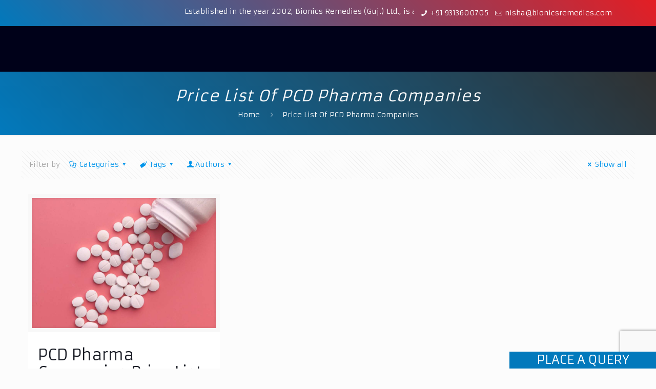

--- FILE ---
content_type: text/html; charset=UTF-8
request_url: https://www.bionicsremedies.in/pharma/price-list-of-pcd-pharma-companies/
body_size: 59435
content:
<!DOCTYPE html>
<html class="no-js" lang="en-US" itemscope itemtype="https://schema.org/WebPage">

<!-- head -->
<head>
<meta name="google-site-verification" content="IF7-gygXGifIdvwLMGjvuiueeCotgsjhic1KT6kOyKI" />
<!-- meta -->
<meta charset="UTF-8" />
<script async src="https://www.googletagmanager.com/gtag/js?id=AW-10942574315"></script>
<script>
  window.dataLayer = window.dataLayer || [];
  function gtag(){dataLayer.push(arguments);}
  gtag('js', new Date());

  gtag('config', 'AW-10942574315');
</script>
<meta name="viewport" content="width=device-width, initial-scale=1, maximum-scale=1" />

<link rel="shortcut icon" href="/wp-content/uploads/2022/02/bionics-fav-icon.png" />
<link rel="apple-touch-icon" href="/wp-content/uploads/2022/02/bionics-fav-icon.png" />

<!-- wp_head() -->

<!-- script | dynamic -->
<script id="mfn-dnmc-config-js">
//<![CDATA[
window.mfn = {mobile_init:1240,nicescroll:40,parallax:"translate3d",responsive:1,retina_js:0};
window.mfn_lightbox = {disable:false,disableMobile:false,title:false,};
window.mfn_sliders = {blog:0,clients:0,offer:0,portfolio:0,shop:0,slider:0,testimonials:0};
//]]>
</script>
<meta name='robots' content='index, follow, max-image-preview:large, max-snippet:-1, max-video-preview:-1' />

	<!-- This site is optimized with the Yoast SEO plugin v20.13 - https://yoast.com/wordpress/plugins/seo/ -->
	<title>Price List Of PCD Pharma Companies | Bionics Remedies</title>
	<meta name="description" content="Price List Of PCD Pharma Companies - Looking to get Price List Of PCD Pharma Companies? Visit Bionics Remedies now." />
	<link rel="canonical" href="https://www.bionicsremedies.in/pharma/price-list-of-pcd-pharma-companies/" />
	<meta property="og:locale" content="en_US" />
	<meta property="og:type" content="article" />
	<meta property="og:title" content="Price List Of PCD Pharma Companies | Bionics Remedies" />
	<meta property="og:description" content="Price List Of PCD Pharma Companies - Looking to get Price List Of PCD Pharma Companies? Visit Bionics Remedies now." />
	<meta property="og:url" content="https://www.bionicsremedies.in/pharma/price-list-of-pcd-pharma-companies/" />
	<meta property="og:site_name" content="Bionics Remedies" />
	<meta name="twitter:card" content="summary_large_image" />
	<script type="application/ld+json" class="yoast-schema-graph">{"@context":"https://schema.org","@graph":[{"@type":"CollectionPage","@id":"https://www.bionicsremedies.in/pharma/price-list-of-pcd-pharma-companies/","url":"https://www.bionicsremedies.in/pharma/price-list-of-pcd-pharma-companies/","name":"Price List Of PCD Pharma Companies | Bionics Remedies","isPartOf":{"@id":"https://www.bionicsremedies.in/#website"},"primaryImageOfPage":{"@id":"https://www.bionicsremedies.in/pharma/price-list-of-pcd-pharma-companies/#primaryimage"},"image":{"@id":"https://www.bionicsremedies.in/pharma/price-list-of-pcd-pharma-companies/#primaryimage"},"thumbnailUrl":"https://www.bionicsremedies.in/wp-content/uploads/2022/08/Pharma-Distributors-in-Lucknow.jpg","description":"Price List Of PCD Pharma Companies - Looking to get Price List Of PCD Pharma Companies? Visit Bionics Remedies now.","breadcrumb":{"@id":"https://www.bionicsremedies.in/pharma/price-list-of-pcd-pharma-companies/#breadcrumb"},"inLanguage":"en-US"},{"@type":"ImageObject","inLanguage":"en-US","@id":"https://www.bionicsremedies.in/pharma/price-list-of-pcd-pharma-companies/#primaryimage","url":"https://www.bionicsremedies.in/wp-content/uploads/2022/08/Pharma-Distributors-in-Lucknow.jpg","contentUrl":"https://www.bionicsremedies.in/wp-content/uploads/2022/08/Pharma-Distributors-in-Lucknow.jpg","width":1080,"height":1080,"caption":"PCD Pharma Franchise Price List"},{"@type":"BreadcrumbList","@id":"https://www.bionicsremedies.in/pharma/price-list-of-pcd-pharma-companies/#breadcrumb","itemListElement":[{"@type":"ListItem","position":1,"name":"Home","item":"https://www.bionicsremedies.in/"},{"@type":"ListItem","position":2,"name":"Price List Of PCD Pharma Companies"}]},{"@type":"WebSite","@id":"https://www.bionicsremedies.in/#website","url":"https://www.bionicsremedies.in/","name":"Bionics Remedies","description":"Top PCD Pharma franchise Company in India","publisher":{"@id":"https://www.bionicsremedies.in/#organization"},"potentialAction":[{"@type":"SearchAction","target":{"@type":"EntryPoint","urlTemplate":"https://www.bionicsremedies.in/?s={search_term_string}"},"query-input":"required name=search_term_string"}],"inLanguage":"en-US"},{"@type":"Organization","@id":"https://www.bionicsremedies.in/#organization","name":"Bionics Remedies","url":"https://www.bionicsremedies.in/","logo":{"@type":"ImageObject","inLanguage":"en-US","@id":"https://www.bionicsremedies.in/#/schema/logo/image/","url":"https://www.bionicsremedies.in/wp-content/uploads/2022/02/Logo-2.png","contentUrl":"https://www.bionicsremedies.in/wp-content/uploads/2022/02/Logo-2.png","width":200,"height":60,"caption":"Bionics Remedies"},"image":{"@id":"https://www.bionicsremedies.in/#/schema/logo/image/"}}]}</script>
	<!-- / Yoast SEO plugin. -->


<link rel='dns-prefetch' href='//fonts.googleapis.com' />
<link rel="alternate" type="application/rss+xml" title="Bionics Remedies &raquo; Feed" href="https://www.bionicsremedies.in/feed/" />
<link rel="alternate" type="application/rss+xml" title="Bionics Remedies &raquo; Price List Of PCD Pharma Companies Tag Feed" href="https://www.bionicsremedies.in/pharma/price-list-of-pcd-pharma-companies/feed/" />
			<meta property="og:type" content="website" />
			<meta property="og:site_name" content="Bionics Remedies" />
			<meta property="og:description" content="Top PCD Pharma franchise Company in India" />
			<style id='wp-img-auto-sizes-contain-inline-css' type='text/css'>
img:is([sizes=auto i],[sizes^="auto," i]){contain-intrinsic-size:3000px 1500px}
/*# sourceURL=wp-img-auto-sizes-contain-inline-css */
</style>
<link property="stylesheet" rel='stylesheet' id='trx_addons-icons-css' href='https://www.bionicsremedies.in/wp-content/plugins/trx_addons/css/font-icons/css/trx_addons_icons.css' type='text/css' media='all' />
<style id='wp-emoji-styles-inline-css' type='text/css'>

	img.wp-smiley, img.emoji {
		display: inline !important;
		border: none !important;
		box-shadow: none !important;
		height: 1em !important;
		width: 1em !important;
		margin: 0 0.07em !important;
		vertical-align: -0.1em !important;
		background: none !important;
		padding: 0 !important;
	}
/*# sourceURL=wp-emoji-styles-inline-css */
</style>
<style id='wp-block-library-inline-css' type='text/css'>
:root{--wp-block-synced-color:#7a00df;--wp-block-synced-color--rgb:122,0,223;--wp-bound-block-color:var(--wp-block-synced-color);--wp-editor-canvas-background:#ddd;--wp-admin-theme-color:#007cba;--wp-admin-theme-color--rgb:0,124,186;--wp-admin-theme-color-darker-10:#006ba1;--wp-admin-theme-color-darker-10--rgb:0,107,160.5;--wp-admin-theme-color-darker-20:#005a87;--wp-admin-theme-color-darker-20--rgb:0,90,135;--wp-admin-border-width-focus:2px}@media (min-resolution:192dpi){:root{--wp-admin-border-width-focus:1.5px}}.wp-element-button{cursor:pointer}:root .has-very-light-gray-background-color{background-color:#eee}:root .has-very-dark-gray-background-color{background-color:#313131}:root .has-very-light-gray-color{color:#eee}:root .has-very-dark-gray-color{color:#313131}:root .has-vivid-green-cyan-to-vivid-cyan-blue-gradient-background{background:linear-gradient(135deg,#00d084,#0693e3)}:root .has-purple-crush-gradient-background{background:linear-gradient(135deg,#34e2e4,#4721fb 50%,#ab1dfe)}:root .has-hazy-dawn-gradient-background{background:linear-gradient(135deg,#faaca8,#dad0ec)}:root .has-subdued-olive-gradient-background{background:linear-gradient(135deg,#fafae1,#67a671)}:root .has-atomic-cream-gradient-background{background:linear-gradient(135deg,#fdd79a,#004a59)}:root .has-nightshade-gradient-background{background:linear-gradient(135deg,#330968,#31cdcf)}:root .has-midnight-gradient-background{background:linear-gradient(135deg,#020381,#2874fc)}:root{--wp--preset--font-size--normal:16px;--wp--preset--font-size--huge:42px}.has-regular-font-size{font-size:1em}.has-larger-font-size{font-size:2.625em}.has-normal-font-size{font-size:var(--wp--preset--font-size--normal)}.has-huge-font-size{font-size:var(--wp--preset--font-size--huge)}.has-text-align-center{text-align:center}.has-text-align-left{text-align:left}.has-text-align-right{text-align:right}.has-fit-text{white-space:nowrap!important}#end-resizable-editor-section{display:none}.aligncenter{clear:both}.items-justified-left{justify-content:flex-start}.items-justified-center{justify-content:center}.items-justified-right{justify-content:flex-end}.items-justified-space-between{justify-content:space-between}.screen-reader-text{border:0;clip-path:inset(50%);height:1px;margin:-1px;overflow:hidden;padding:0;position:absolute;width:1px;word-wrap:normal!important}.screen-reader-text:focus{background-color:#ddd;clip-path:none;color:#444;display:block;font-size:1em;height:auto;left:5px;line-height:normal;padding:15px 23px 14px;text-decoration:none;top:5px;width:auto;z-index:100000}html :where(.has-border-color){border-style:solid}html :where([style*=border-top-color]){border-top-style:solid}html :where([style*=border-right-color]){border-right-style:solid}html :where([style*=border-bottom-color]){border-bottom-style:solid}html :where([style*=border-left-color]){border-left-style:solid}html :where([style*=border-width]){border-style:solid}html :where([style*=border-top-width]){border-top-style:solid}html :where([style*=border-right-width]){border-right-style:solid}html :where([style*=border-bottom-width]){border-bottom-style:solid}html :where([style*=border-left-width]){border-left-style:solid}html :where(img[class*=wp-image-]){height:auto;max-width:100%}:where(figure){margin:0 0 1em}html :where(.is-position-sticky){--wp-admin--admin-bar--position-offset:var(--wp-admin--admin-bar--height,0px)}@media screen and (max-width:600px){html :where(.is-position-sticky){--wp-admin--admin-bar--position-offset:0px}}

/*# sourceURL=wp-block-library-inline-css */
</style><style id='wp-block-group-inline-css' type='text/css'>
.wp-block-group{box-sizing:border-box}:where(.wp-block-group.wp-block-group-is-layout-constrained){position:relative}
/*# sourceURL=https://www.bionicsremedies.in/wp-includes/blocks/group/style.min.css */
</style>
<style id='global-styles-inline-css' type='text/css'>
:root{--wp--preset--aspect-ratio--square: 1;--wp--preset--aspect-ratio--4-3: 4/3;--wp--preset--aspect-ratio--3-4: 3/4;--wp--preset--aspect-ratio--3-2: 3/2;--wp--preset--aspect-ratio--2-3: 2/3;--wp--preset--aspect-ratio--16-9: 16/9;--wp--preset--aspect-ratio--9-16: 9/16;--wp--preset--color--black: #000000;--wp--preset--color--cyan-bluish-gray: #abb8c3;--wp--preset--color--white: #ffffff;--wp--preset--color--pale-pink: #f78da7;--wp--preset--color--vivid-red: #cf2e2e;--wp--preset--color--luminous-vivid-orange: #ff6900;--wp--preset--color--luminous-vivid-amber: #fcb900;--wp--preset--color--light-green-cyan: #7bdcb5;--wp--preset--color--vivid-green-cyan: #00d084;--wp--preset--color--pale-cyan-blue: #8ed1fc;--wp--preset--color--vivid-cyan-blue: #0693e3;--wp--preset--color--vivid-purple: #9b51e0;--wp--preset--gradient--vivid-cyan-blue-to-vivid-purple: linear-gradient(135deg,rgb(6,147,227) 0%,rgb(155,81,224) 100%);--wp--preset--gradient--light-green-cyan-to-vivid-green-cyan: linear-gradient(135deg,rgb(122,220,180) 0%,rgb(0,208,130) 100%);--wp--preset--gradient--luminous-vivid-amber-to-luminous-vivid-orange: linear-gradient(135deg,rgb(252,185,0) 0%,rgb(255,105,0) 100%);--wp--preset--gradient--luminous-vivid-orange-to-vivid-red: linear-gradient(135deg,rgb(255,105,0) 0%,rgb(207,46,46) 100%);--wp--preset--gradient--very-light-gray-to-cyan-bluish-gray: linear-gradient(135deg,rgb(238,238,238) 0%,rgb(169,184,195) 100%);--wp--preset--gradient--cool-to-warm-spectrum: linear-gradient(135deg,rgb(74,234,220) 0%,rgb(151,120,209) 20%,rgb(207,42,186) 40%,rgb(238,44,130) 60%,rgb(251,105,98) 80%,rgb(254,248,76) 100%);--wp--preset--gradient--blush-light-purple: linear-gradient(135deg,rgb(255,206,236) 0%,rgb(152,150,240) 100%);--wp--preset--gradient--blush-bordeaux: linear-gradient(135deg,rgb(254,205,165) 0%,rgb(254,45,45) 50%,rgb(107,0,62) 100%);--wp--preset--gradient--luminous-dusk: linear-gradient(135deg,rgb(255,203,112) 0%,rgb(199,81,192) 50%,rgb(65,88,208) 100%);--wp--preset--gradient--pale-ocean: linear-gradient(135deg,rgb(255,245,203) 0%,rgb(182,227,212) 50%,rgb(51,167,181) 100%);--wp--preset--gradient--electric-grass: linear-gradient(135deg,rgb(202,248,128) 0%,rgb(113,206,126) 100%);--wp--preset--gradient--midnight: linear-gradient(135deg,rgb(2,3,129) 0%,rgb(40,116,252) 100%);--wp--preset--font-size--small: 13px;--wp--preset--font-size--medium: 20px;--wp--preset--font-size--large: 36px;--wp--preset--font-size--x-large: 42px;--wp--preset--spacing--20: 0.44rem;--wp--preset--spacing--30: 0.67rem;--wp--preset--spacing--40: 1rem;--wp--preset--spacing--50: 1.5rem;--wp--preset--spacing--60: 2.25rem;--wp--preset--spacing--70: 3.38rem;--wp--preset--spacing--80: 5.06rem;--wp--preset--shadow--natural: 6px 6px 9px rgba(0, 0, 0, 0.2);--wp--preset--shadow--deep: 12px 12px 50px rgba(0, 0, 0, 0.4);--wp--preset--shadow--sharp: 6px 6px 0px rgba(0, 0, 0, 0.2);--wp--preset--shadow--outlined: 6px 6px 0px -3px rgb(255, 255, 255), 6px 6px rgb(0, 0, 0);--wp--preset--shadow--crisp: 6px 6px 0px rgb(0, 0, 0);}:where(.is-layout-flex){gap: 0.5em;}:where(.is-layout-grid){gap: 0.5em;}body .is-layout-flex{display: flex;}.is-layout-flex{flex-wrap: wrap;align-items: center;}.is-layout-flex > :is(*, div){margin: 0;}body .is-layout-grid{display: grid;}.is-layout-grid > :is(*, div){margin: 0;}:where(.wp-block-columns.is-layout-flex){gap: 2em;}:where(.wp-block-columns.is-layout-grid){gap: 2em;}:where(.wp-block-post-template.is-layout-flex){gap: 1.25em;}:where(.wp-block-post-template.is-layout-grid){gap: 1.25em;}.has-black-color{color: var(--wp--preset--color--black) !important;}.has-cyan-bluish-gray-color{color: var(--wp--preset--color--cyan-bluish-gray) !important;}.has-white-color{color: var(--wp--preset--color--white) !important;}.has-pale-pink-color{color: var(--wp--preset--color--pale-pink) !important;}.has-vivid-red-color{color: var(--wp--preset--color--vivid-red) !important;}.has-luminous-vivid-orange-color{color: var(--wp--preset--color--luminous-vivid-orange) !important;}.has-luminous-vivid-amber-color{color: var(--wp--preset--color--luminous-vivid-amber) !important;}.has-light-green-cyan-color{color: var(--wp--preset--color--light-green-cyan) !important;}.has-vivid-green-cyan-color{color: var(--wp--preset--color--vivid-green-cyan) !important;}.has-pale-cyan-blue-color{color: var(--wp--preset--color--pale-cyan-blue) !important;}.has-vivid-cyan-blue-color{color: var(--wp--preset--color--vivid-cyan-blue) !important;}.has-vivid-purple-color{color: var(--wp--preset--color--vivid-purple) !important;}.has-black-background-color{background-color: var(--wp--preset--color--black) !important;}.has-cyan-bluish-gray-background-color{background-color: var(--wp--preset--color--cyan-bluish-gray) !important;}.has-white-background-color{background-color: var(--wp--preset--color--white) !important;}.has-pale-pink-background-color{background-color: var(--wp--preset--color--pale-pink) !important;}.has-vivid-red-background-color{background-color: var(--wp--preset--color--vivid-red) !important;}.has-luminous-vivid-orange-background-color{background-color: var(--wp--preset--color--luminous-vivid-orange) !important;}.has-luminous-vivid-amber-background-color{background-color: var(--wp--preset--color--luminous-vivid-amber) !important;}.has-light-green-cyan-background-color{background-color: var(--wp--preset--color--light-green-cyan) !important;}.has-vivid-green-cyan-background-color{background-color: var(--wp--preset--color--vivid-green-cyan) !important;}.has-pale-cyan-blue-background-color{background-color: var(--wp--preset--color--pale-cyan-blue) !important;}.has-vivid-cyan-blue-background-color{background-color: var(--wp--preset--color--vivid-cyan-blue) !important;}.has-vivid-purple-background-color{background-color: var(--wp--preset--color--vivid-purple) !important;}.has-black-border-color{border-color: var(--wp--preset--color--black) !important;}.has-cyan-bluish-gray-border-color{border-color: var(--wp--preset--color--cyan-bluish-gray) !important;}.has-white-border-color{border-color: var(--wp--preset--color--white) !important;}.has-pale-pink-border-color{border-color: var(--wp--preset--color--pale-pink) !important;}.has-vivid-red-border-color{border-color: var(--wp--preset--color--vivid-red) !important;}.has-luminous-vivid-orange-border-color{border-color: var(--wp--preset--color--luminous-vivid-orange) !important;}.has-luminous-vivid-amber-border-color{border-color: var(--wp--preset--color--luminous-vivid-amber) !important;}.has-light-green-cyan-border-color{border-color: var(--wp--preset--color--light-green-cyan) !important;}.has-vivid-green-cyan-border-color{border-color: var(--wp--preset--color--vivid-green-cyan) !important;}.has-pale-cyan-blue-border-color{border-color: var(--wp--preset--color--pale-cyan-blue) !important;}.has-vivid-cyan-blue-border-color{border-color: var(--wp--preset--color--vivid-cyan-blue) !important;}.has-vivid-purple-border-color{border-color: var(--wp--preset--color--vivid-purple) !important;}.has-vivid-cyan-blue-to-vivid-purple-gradient-background{background: var(--wp--preset--gradient--vivid-cyan-blue-to-vivid-purple) !important;}.has-light-green-cyan-to-vivid-green-cyan-gradient-background{background: var(--wp--preset--gradient--light-green-cyan-to-vivid-green-cyan) !important;}.has-luminous-vivid-amber-to-luminous-vivid-orange-gradient-background{background: var(--wp--preset--gradient--luminous-vivid-amber-to-luminous-vivid-orange) !important;}.has-luminous-vivid-orange-to-vivid-red-gradient-background{background: var(--wp--preset--gradient--luminous-vivid-orange-to-vivid-red) !important;}.has-very-light-gray-to-cyan-bluish-gray-gradient-background{background: var(--wp--preset--gradient--very-light-gray-to-cyan-bluish-gray) !important;}.has-cool-to-warm-spectrum-gradient-background{background: var(--wp--preset--gradient--cool-to-warm-spectrum) !important;}.has-blush-light-purple-gradient-background{background: var(--wp--preset--gradient--blush-light-purple) !important;}.has-blush-bordeaux-gradient-background{background: var(--wp--preset--gradient--blush-bordeaux) !important;}.has-luminous-dusk-gradient-background{background: var(--wp--preset--gradient--luminous-dusk) !important;}.has-pale-ocean-gradient-background{background: var(--wp--preset--gradient--pale-ocean) !important;}.has-electric-grass-gradient-background{background: var(--wp--preset--gradient--electric-grass) !important;}.has-midnight-gradient-background{background: var(--wp--preset--gradient--midnight) !important;}.has-small-font-size{font-size: var(--wp--preset--font-size--small) !important;}.has-medium-font-size{font-size: var(--wp--preset--font-size--medium) !important;}.has-large-font-size{font-size: var(--wp--preset--font-size--large) !important;}.has-x-large-font-size{font-size: var(--wp--preset--font-size--x-large) !important;}
/*# sourceURL=global-styles-inline-css */
</style>

<style id='classic-theme-styles-inline-css' type='text/css'>
/*! This file is auto-generated */
.wp-block-button__link{color:#fff;background-color:#32373c;border-radius:9999px;box-shadow:none;text-decoration:none;padding:calc(.667em + 2px) calc(1.333em + 2px);font-size:1.125em}.wp-block-file__button{background:#32373c;color:#fff;text-decoration:none}
/*# sourceURL=/wp-includes/css/classic-themes.min.css */
</style>
<link property="stylesheet" rel='stylesheet' id='contact-form-7-css' href='https://www.bionicsremedies.in/wp-content/plugins/contact-form-7/includes/css/styles.css?ver=5.8' type='text/css' media='all' />
<link property="stylesheet" rel='stylesheet' id='crp-style-rounded-thumbs-css' href='https://www.bionicsremedies.in/wp-content/plugins/contextual-related-posts/css/rounded-thumbs.min.css?ver=3.3.3' type='text/css' media='all' />
<style id='crp-style-rounded-thumbs-inline-css' type='text/css'>

			.crp_related.crp-rounded-thumbs a {
			  width: 150px;
			  height: 150px;
			  text-decoration: none;
			}
			.crp_related.crp-rounded-thumbs img {
			  max-width: 150px;
			  margin: auto;
			}
			.crp_related.crp-rounded-thumbs .crp_title {
			  width: 100%;
			}
			
/*# sourceURL=crp-style-rounded-thumbs-inline-css */
</style>
<link property="stylesheet" rel='stylesheet' id='owlcss-css' href='https://www.bionicsremedies.in/wp-content/plugins/lgx-owl-carousel/public/assets/lib/owl.carousel2/owl.carousel.css?ver=2.0.0' type='text/css' media='all' />
<link property="stylesheet" rel='stylesheet' id='owltheme-css' href='https://www.bionicsremedies.in/wp-content/plugins/lgx-owl-carousel/public/assets/lib/owl.carousel2/owl.theme.default.min.css?ver=2.0.0' type='text/css' media='all' />
<link property="stylesheet" rel='stylesheet' id='lgx-owl-carousel-css' href='https://www.bionicsremedies.in/wp-content/plugins/lgx-owl-carousel/public/assets/css/lgx-owl-carousel-public.css?ver=2.0.0' type='text/css' media='all' />
<link property="stylesheet" rel='stylesheet' id='magnific-popup-css' href='https://www.bionicsremedies.in/wp-content/plugins/trx_addons/js/magnific/magnific-popup.min.css' type='text/css' media='all' />
<link property="stylesheet" rel='stylesheet' id='woocommerce-layout-css' href='https://www.bionicsremedies.in/wp-content/plugins/woocommerce/assets/css/woocommerce-layout.css?ver=8.0.1' type='text/css' media='all' />
<link property="stylesheet" rel='stylesheet' id='woocommerce-smallscreen-css' href='https://www.bionicsremedies.in/wp-content/plugins/woocommerce/assets/css/woocommerce-smallscreen.css?ver=8.0.1' type='text/css' media='only screen and (max-width: 768px)' />
<link property="stylesheet" rel='stylesheet' id='woocommerce-general-css' href='https://www.bionicsremedies.in/wp-content/plugins/woocommerce/assets/css/woocommerce.css?ver=8.0.1' type='text/css' media='all' />
<style id='woocommerce-inline-inline-css' type='text/css'>
.woocommerce form .form-row .required { visibility: visible; }
/*# sourceURL=woocommerce-inline-inline-css */
</style>
<link property="stylesheet" rel='stylesheet' id='wpos-slick-style-css' href='https://www.bionicsremedies.in/wp-content/plugins/wp-logo-showcase-responsive-slider-slider/assets/css/slick.css?ver=3.5' type='text/css' media='all' />
<link property="stylesheet" rel='stylesheet' id='wpls-public-style-css' href='https://www.bionicsremedies.in/wp-content/plugins/wp-logo-showcase-responsive-slider-slider/assets/css/wpls-public.css?ver=3.5' type='text/css' media='all' />
<link property="stylesheet" rel='stylesheet' id='wpcf7-redirect-script-frontend-css' href='https://www.bionicsremedies.in/wp-content/plugins/wpcf7-redirect/build/css/wpcf7-redirect-frontend.min.css?ver=1.1' type='text/css' media='all' />
<link property="stylesheet" rel='stylesheet' id='ez-toc-css' href='https://www.bionicsremedies.in/wp-content/plugins/easy-table-of-contents/assets/css/screen.min.css?ver=2.0.53' type='text/css' media='all' />
<style id='ez-toc-inline-css' type='text/css'>
div#ez-toc-container p.ez-toc-title {font-size: 120%;}div#ez-toc-container p.ez-toc-title {font-weight: 500;}div#ez-toc-container ul li {font-size: 95%;}div#ez-toc-container nav ul ul li ul li {font-size: 90%!important;}
.ez-toc-container-direction {direction: ltr;}.ez-toc-counter ul{counter-reset: item ;}.ez-toc-counter nav ul li a::before {content: counters(item, ".", decimal) ". ";display: inline-block;counter-increment: item;flex-grow: 0;flex-shrink: 0;margin-right: .2em; float: left; }.ez-toc-widget-direction {direction: ltr;}.ez-toc-widget-container ul{counter-reset: item ;}.ez-toc-widget-container nav ul li a::before {content: counters(item, ".", decimal) ". ";display: inline-block;counter-increment: item;flex-grow: 0;flex-shrink: 0;margin-right: .2em; float: left; }
/*# sourceURL=ez-toc-inline-css */
</style>
<link property="stylesheet" rel='stylesheet' id='mfn-base-css' href='https://www.bionicsremedies.in/wp-content/themes/betheme/css/base.css?ver=20.8.2' type='text/css' media='all' />
<link property="stylesheet" rel='stylesheet' id='mfn-layout-css' href='https://www.bionicsremedies.in/wp-content/themes/betheme/css/layout.css?ver=20.8.2' type='text/css' media='all' />
<link property="stylesheet" rel='stylesheet' id='mfn-shortcodes-css' href='https://www.bionicsremedies.in/wp-content/themes/betheme/css/shortcodes.css?ver=20.8.2' type='text/css' media='all' />
<link property="stylesheet" rel='stylesheet' id='mfn-animations-css' href='https://www.bionicsremedies.in/wp-content/themes/betheme/assets/animations/animations.min.css?ver=20.8.2' type='text/css' media='all' />
<link property="stylesheet" rel='stylesheet' id='mfn-jquery-ui-css' href='https://www.bionicsremedies.in/wp-content/themes/betheme/assets/ui/jquery.ui.all.css?ver=20.8.2' type='text/css' media='all' />
<link property="stylesheet" rel='stylesheet' id='mfn-jplayer-css' href='https://www.bionicsremedies.in/wp-content/themes/betheme/assets/jplayer/css/jplayer.blue.monday.css?ver=20.8.2' type='text/css' media='all' />
<link property="stylesheet" rel='stylesheet' id='mfn-responsive-css' href='https://www.bionicsremedies.in/wp-content/themes/betheme/css/responsive.css?ver=20.8.2' type='text/css' media='all' />
<link property="stylesheet" rel='stylesheet' id='Armata-css' href='https://fonts.googleapis.com/css?family=Armata%3A1%2C100%2C300%2C400%2C400italic%2C500%2C600%2C700%2C700italic%2C800%2C900&#038;ver=6.9' type='text/css' media='all' />
<link property="stylesheet" rel='stylesheet' id='trx_addons-css' href='https://www.bionicsremedies.in/wp-content/plugins/trx_addons/css/__styles.css' type='text/css' media='all' />
<link property="stylesheet" rel='stylesheet' id='trx_addons-animations-css' href='https://www.bionicsremedies.in/wp-content/plugins/trx_addons/css/trx_addons.animations.css' type='text/css' media='all' />
<link property="stylesheet" rel='stylesheet' id='mfn-woo-css' href='https://www.bionicsremedies.in/wp-content/themes/betheme/css/woocommerce.css?ver=20.8.2' type='text/css' media='all' />
<link property="stylesheet" rel='stylesheet' id='style-css' href='https://www.bionicsremedies.in/wp-content/themes/betheme-child/style.css?ver=20.8.2' type='text/css' media='all' />
<link property="stylesheet" rel='stylesheet' id='trx_addons-responsive-css' href='https://www.bionicsremedies.in/wp-content/plugins/trx_addons/css/__responsive.css' type='text/css' media='(max-width:1439px)' />
<!--n2css--><script type="text/javascript" src="https://www.bionicsremedies.in/wp-includes/js/jquery/jquery.min.js?ver=3.7.1" id="jquery-core-js"></script>
<script type="text/javascript" src="https://www.bionicsremedies.in/wp-includes/js/jquery/jquery-migrate.min.js?ver=3.4.1" id="jquery-migrate-js"></script>
<script type="text/javascript" id="ez-toc-scroll-scriptjs-js-after">
/* <![CDATA[ */
jQuery(document).ready(function(){document.querySelectorAll(".ez-toc-section").forEach(t=>{t.setAttribute("ez-toc-data-id","#"+decodeURI(t.getAttribute("id")))}),jQuery("a.ez-toc-link").click(function(){let t=jQuery(this).attr("href"),e=jQuery("#wpadminbar"),i=0;30>30&&(i=30),e.length&&(i+=e.height()),jQuery('[ez-toc-data-id="'+decodeURI(t)+'"]').length>0&&(i=jQuery('[ez-toc-data-id="'+decodeURI(t)+'"]').offset().top-i),jQuery("html, body").animate({scrollTop:i},500)})});
//# sourceURL=ez-toc-scroll-scriptjs-js-after
/* ]]> */
</script>
<script type="text/javascript" src="https://www.bionicsremedies.in/wp-content/plugins/lgx-owl-carousel/public/assets/lib/owl.carousel2/owl.carousel.js?ver=2.0.0" id="lgxowljs-js"></script>
<script type="text/javascript" id="lgx-owl-carousel-js-extra">
/* <![CDATA[ */
var lgxcarousel = {"owl_navigationTextL":"https://www.bionicsremedies.in/wp-content/plugins/lgx-owl-carousel/public/assets/img/arrow-left.png","owl_navigationTextR":"https://www.bionicsremedies.in/wp-content/plugins/lgx-owl-carousel/public/assets/img/arrow-right.png"};
//# sourceURL=lgx-owl-carousel-js-extra
/* ]]> */
</script>
<script type="text/javascript" src="https://www.bionicsremedies.in/wp-content/plugins/lgx-owl-carousel/public/assets/js/lgx-owl-carousel-public.js?ver=2.0.0" id="lgx-owl-carousel-js"></script>
<link rel="https://api.w.org/" href="https://www.bionicsremedies.in/wp-json/" /><link rel="alternate" title="JSON" type="application/json" href="https://www.bionicsremedies.in/wp-json/wp/v2/tags/238" /><link rel="EditURI" type="application/rsd+xml" title="RSD" href="https://www.bionicsremedies.in/xmlrpc.php?rsd" />
<meta name="generator" content="WordPress 6.9" />
<meta name="generator" content="WooCommerce 8.0.1" />
<!-- Google Tag Manager -->
<script>(function(w,d,s,l,i){w[l]=w[l]||[];w[l].push({'gtm.start':
new Date().getTime(),event:'gtm.js'});var f=d.getElementsByTagName(s)[0],
j=d.createElement(s),dl=l!='dataLayer'?'&l='+l:'';j.async=true;j.src=
'https://www.googletagmanager.com/gtm.js?id='+i+dl;f.parentNode.insertBefore(j,f);
})(window,document,'script','dataLayer','GTM-P4H2SM7W');</script>
<!-- End Google Tag Manager -->
<style> .lgx-carousel-section .lgx-carousel .owl-video-tn{height: 350px; width: 100%;} </style><!-- style | dynamic -->
<style id="mfn-dnmc-style-css">
@media only screen and (min-width: 1240px) {body:not(.header-simple) #Top_bar #menu{display:block!important}.tr-menu #Top_bar #menu{background:none!important}#Top_bar .menu > li > ul.mfn-megamenu{width:984px}#Top_bar .menu > li > ul.mfn-megamenu > li{float:left}#Top_bar .menu > li > ul.mfn-megamenu > li.mfn-megamenu-cols-1{width:100%}#Top_bar .menu > li > ul.mfn-megamenu > li.mfn-megamenu-cols-2{width:50%}#Top_bar .menu > li > ul.mfn-megamenu > li.mfn-megamenu-cols-3{width:33.33%}#Top_bar .menu > li > ul.mfn-megamenu > li.mfn-megamenu-cols-4{width:25%}#Top_bar .menu > li > ul.mfn-megamenu > li.mfn-megamenu-cols-5{width:20%}#Top_bar .menu > li > ul.mfn-megamenu > li.mfn-megamenu-cols-6{width:16.66%}#Top_bar .menu > li > ul.mfn-megamenu > li > ul{display:block!important;position:inherit;left:auto;top:auto;border-width:0 1px 0 0}#Top_bar .menu > li > ul.mfn-megamenu > li:last-child > ul{border:0}#Top_bar .menu > li > ul.mfn-megamenu > li > ul li{width:auto}#Top_bar .menu > li > ul.mfn-megamenu a.mfn-megamenu-title{text-transform:uppercase;font-weight:400;background:none}#Top_bar .menu > li > ul.mfn-megamenu a .menu-arrow{display:none}.menuo-right #Top_bar .menu > li > ul.mfn-megamenu{left:auto;right:0}.menuo-right #Top_bar .menu > li > ul.mfn-megamenu-bg{box-sizing:border-box}#Top_bar .menu > li > ul.mfn-megamenu-bg{padding:20px 166px 20px 20px;background-repeat:no-repeat;background-position:right bottom}.rtl #Top_bar .menu > li > ul.mfn-megamenu-bg{padding-left:166px;padding-right:20px;background-position:left bottom}#Top_bar .menu > li > ul.mfn-megamenu-bg > li{background:none}#Top_bar .menu > li > ul.mfn-megamenu-bg > li a{border:none}#Top_bar .menu > li > ul.mfn-megamenu-bg > li > ul{background:none!important;-webkit-box-shadow:0 0 0 0;-moz-box-shadow:0 0 0 0;box-shadow:0 0 0 0}.mm-vertical #Top_bar .container{position:relative;}.mm-vertical #Top_bar .top_bar_left{position:static;}.mm-vertical #Top_bar .menu > li ul{box-shadow:0 0 0 0 transparent!important;background-image:none;}.mm-vertical #Top_bar .menu > li > ul.mfn-megamenu{width:98%!important;margin:0 1%;padding:20px 0;}.mm-vertical.header-plain #Top_bar .menu > li > ul.mfn-megamenu{width:100%!important;margin:0;}.mm-vertical #Top_bar .menu > li > ul.mfn-megamenu > li{display:table-cell;float:none!important;width:10%;padding:0 15px;border-right:1px solid rgba(0, 0, 0, 0.05);}.mm-vertical #Top_bar .menu > li > ul.mfn-megamenu > li:last-child{border-right-width:0}.mm-vertical #Top_bar .menu > li > ul.mfn-megamenu > li.hide-border{border-right-width:0}.mm-vertical #Top_bar .menu > li > ul.mfn-megamenu > li a{border-bottom-width:0;padding:9px 15px;line-height:120%;}.mm-vertical #Top_bar .menu > li > ul.mfn-megamenu a.mfn-megamenu-title{font-weight:700;}.rtl .mm-vertical #Top_bar .menu > li > ul.mfn-megamenu > li:first-child{border-right-width:0}.rtl .mm-vertical #Top_bar .menu > li > ul.mfn-megamenu > li:last-child{border-right-width:1px}#Header_creative #Top_bar .menu > li > ul.mfn-megamenu{width:980px!important;margin:0;}.header-plain:not(.menuo-right) #Header .top_bar_left{width:auto!important}.header-stack.header-center #Top_bar #menu{display:inline-block!important}.header-simple #Top_bar #menu{display:none;height:auto;width:300px;bottom:auto;top:100%;right:1px;position:absolute;margin:0}.header-simple #Header a.responsive-menu-toggle{display:block;right:10px}.header-simple #Top_bar #menu > ul{width:100%;float:left}.header-simple #Top_bar #menu ul li{width:100%;padding-bottom:0;border-right:0;position:relative}.header-simple #Top_bar #menu ul li a{padding:0 20px;margin:0;display:block;height:auto;line-height:normal;border:none}.header-simple #Top_bar #menu ul li a:after{display:none}.header-simple #Top_bar #menu ul li a span{border:none;line-height:44px;display:inline;padding:0}.header-simple #Top_bar #menu ul li.submenu .menu-toggle{display:block;position:absolute;right:0;top:0;width:44px;height:44px;line-height:44px;font-size:30px;font-weight:300;text-align:center;cursor:pointer;color:#444;opacity:0.33;}.header-simple #Top_bar #menu ul li.submenu .menu-toggle:after{content:"+"}.header-simple #Top_bar #menu ul li.hover > .menu-toggle:after{content:"-"}.header-simple #Top_bar #menu ul li.hover a{border-bottom:0}.header-simple #Top_bar #menu ul.mfn-megamenu li .menu-toggle{display:none}.header-simple #Top_bar #menu ul li ul{position:relative!important;left:0!important;top:0;padding:0;margin:0!important;width:auto!important;background-image:none}.header-simple #Top_bar #menu ul li ul li{width:100%!important;display:block;padding:0;}.header-simple #Top_bar #menu ul li ul li a{padding:0 20px 0 30px}.header-simple #Top_bar #menu ul li ul li a .menu-arrow{display:none}.header-simple #Top_bar #menu ul li ul li a span{padding:0}.header-simple #Top_bar #menu ul li ul li a span:after{display:none!important}.header-simple #Top_bar .menu > li > ul.mfn-megamenu a.mfn-megamenu-title{text-transform:uppercase;font-weight:400}.header-simple #Top_bar .menu > li > ul.mfn-megamenu > li > ul{display:block!important;position:inherit;left:auto;top:auto}.header-simple #Top_bar #menu ul li ul li ul{border-left:0!important;padding:0;top:0}.header-simple #Top_bar #menu ul li ul li ul li a{padding:0 20px 0 40px}.rtl.header-simple #Top_bar #menu{left:1px;right:auto}.rtl.header-simple #Top_bar a.responsive-menu-toggle{left:10px;right:auto}.rtl.header-simple #Top_bar #menu ul li.submenu .menu-toggle{left:0;right:auto}.rtl.header-simple #Top_bar #menu ul li ul{left:auto!important;right:0!important}.rtl.header-simple #Top_bar #menu ul li ul li a{padding:0 30px 0 20px}.rtl.header-simple #Top_bar #menu ul li ul li ul li a{padding:0 40px 0 20px}.menu-highlight #Top_bar .menu > li{margin:0 2px}.menu-highlight:not(.header-creative) #Top_bar .menu > li > a{margin:20px 0;padding:0;-webkit-border-radius:5px;border-radius:5px}.menu-highlight #Top_bar .menu > li > a:after{display:none}.menu-highlight #Top_bar .menu > li > a span:not(.description){line-height:50px}.menu-highlight #Top_bar .menu > li > a span.description{display:none}.menu-highlight.header-stack #Top_bar .menu > li > a{margin:10px 0!important}.menu-highlight.header-stack #Top_bar .menu > li > a span:not(.description){line-height:40px}.menu-highlight.header-transparent #Top_bar .menu > li > a{margin:5px 0}.menu-highlight.header-simple #Top_bar #menu ul li,.menu-highlight.header-creative #Top_bar #menu ul li{margin:0}.menu-highlight.header-simple #Top_bar #menu ul li > a,.menu-highlight.header-creative #Top_bar #menu ul li > a{-webkit-border-radius:0;border-radius:0}.menu-highlight:not(.header-fixed):not(.header-simple) #Top_bar.is-sticky .menu > li > a{margin:10px 0!important;padding:5px 0!important}.menu-highlight:not(.header-fixed):not(.header-simple) #Top_bar.is-sticky .menu > li > a span{line-height:30px!important}.header-modern.menu-highlight.menuo-right .menu_wrapper{margin-right:20px}.menu-line-below #Top_bar .menu > li > a:after{top:auto;bottom:-4px}.menu-line-below #Top_bar.is-sticky .menu > li > a:after{top:auto;bottom:-4px}.menu-line-below-80 #Top_bar:not(.is-sticky) .menu > li > a:after{height:4px;left:10%;top:50%;margin-top:20px;width:80%}.menu-line-below-80-1 #Top_bar:not(.is-sticky) .menu > li > a:after{height:1px;left:10%;top:50%;margin-top:20px;width:80%}.menu-link-color #Top_bar .menu > li > a:after{display:none!important}.menu-arrow-top #Top_bar .menu > li > a:after{background:none repeat scroll 0 0 rgba(0,0,0,0)!important;border-color:#ccc transparent transparent;border-style:solid;border-width:7px 7px 0;display:block;height:0;left:50%;margin-left:-7px;top:0!important;width:0}.menu-arrow-top.header-transparent #Top_bar .menu > li > a:after,.menu-arrow-top.header-plain #Top_bar .menu > li > a:after{display:none}.menu-arrow-top #Top_bar.is-sticky .menu > li > a:after{top:0!important}.menu-arrow-bottom #Top_bar .menu > li > a:after{background:none!important;border-color:transparent transparent #ccc;border-style:solid;border-width:0 7px 7px;display:block;height:0;left:50%;margin-left:-7px;top:auto;bottom:0;width:0}.menu-arrow-bottom.header-transparent #Top_bar .menu > li > a:after,.menu-arrow-bottom.header-plain #Top_bar .menu > li > a:after{display:none}.menu-arrow-bottom #Top_bar.is-sticky .menu > li > a:after{top:auto;bottom:0}.menuo-no-borders #Top_bar .menu > li > a span:not(.description){border-right-width:0}.menuo-no-borders #Header_creative #Top_bar .menu > li > a span{border-bottom-width:0}.menuo-right #Top_bar .menu_wrapper{float:right}.menuo-right.header-stack:not(.header-center) #Top_bar .menu_wrapper{margin-right:150px}body.header-creative{padding-left:50px}body.header-creative.header-open{padding-left:250px}body.error404,body.under-construction,body.template-blank{padding-left:0!important}.header-creative.footer-fixed #Footer,.header-creative.footer-sliding #Footer,.header-creative.footer-stick #Footer.is-sticky{box-sizing:border-box;padding-left:50px;}.header-open.footer-fixed #Footer,.header-open.footer-sliding #Footer,.header-creative.footer-stick #Footer.is-sticky{padding-left:250px;}.header-rtl.header-creative.footer-fixed #Footer,.header-rtl.header-creative.footer-sliding #Footer,.header-rtl.header-creative.footer-stick #Footer.is-sticky{padding-left:0;padding-right:50px;}.header-rtl.header-open.footer-fixed #Footer,.header-rtl.header-open.footer-sliding #Footer,.header-rtl.header-creative.footer-stick #Footer.is-sticky{padding-right:250px;}#Header_creative{background:#fff;position:fixed;width:250px;height:100%;left:-200px;top:0;z-index:9002;-webkit-box-shadow:2px 0 4px 2px rgba(0,0,0,.15);box-shadow:2px 0 4px 2px rgba(0,0,0,.15)}#Header_creative .container{width:100%}#Header_creative .creative-wrapper{opacity:0;margin-right:50px}#Header_creative a.creative-menu-toggle{display:block;width:34px;height:34px;line-height:34px;font-size:22px;text-align:center;position:absolute;top:10px;right:8px;border-radius:3px}.admin-bar #Header_creative a.creative-menu-toggle{top:42px}#Header_creative #Top_bar{position:static;width:100%}#Header_creative #Top_bar .top_bar_left{width:100%!important;float:none}#Header_creative #Top_bar .top_bar_right{width:100%!important;float:none;height:auto;margin-bottom:35px;text-align:center;padding:0 20px;top:0;-webkit-box-sizing:border-box;-moz-box-sizing:border-box;box-sizing:border-box}#Header_creative #Top_bar .top_bar_right:before{display:none}#Header_creative #Top_bar .top_bar_right_wrapper{top:0}#Header_creative #Top_bar .logo{float:none;text-align:center;margin:15px 0}#Header_creative #Top_bar .menu_wrapper{float:none;margin:0 0 30px}#Header_creative #Top_bar .menu > li{width:100%;float:none;position:relative}#Header_creative #Top_bar .menu > li > a{padding:0;text-align:center}#Header_creative #Top_bar .menu > li > a:after{display:none}#Header_creative #Top_bar .menu > li > a span{border-right:0;border-bottom-width:1px;line-height:38px}#Header_creative #Top_bar .menu li ul{left:100%;right:auto;top:0;box-shadow:2px 2px 2px 0 rgba(0,0,0,0.03);-webkit-box-shadow:2px 2px 2px 0 rgba(0,0,0,0.03)}#Header_creative #Top_bar .menu > li > ul.mfn-megamenu{width:700px!important;}#Header_creative #Top_bar .menu > li > ul.mfn-megamenu > li > ul{left:0}#Header_creative #Top_bar .menu li ul li a{padding-top:9px;padding-bottom:8px}#Header_creative #Top_bar .menu li ul li ul{top:0!important}#Header_creative #Top_bar .menu > li > a span.description{display:block;font-size:13px;line-height:28px!important;clear:both}#Header_creative #Top_bar .search_wrapper{left:100%;top:auto;bottom:0}#Header_creative #Top_bar a#header_cart{display:inline-block;float:none;top:3px}#Header_creative #Top_bar a#search_button{display:inline-block;float:none;top:3px}#Header_creative #Top_bar .wpml-languages{display:inline-block;float:none;top:0}#Header_creative #Top_bar .wpml-languages.enabled:hover a.active{padding-bottom:9px}#Header_creative #Top_bar a.button.action_button{display:inline-block;float:none;top:16px;margin:0}#Header_creative #Top_bar .banner_wrapper{display:block;text-align:center}#Header_creative #Top_bar .banner_wrapper img{max-width:100%;height:auto;display:inline-block}#Header_creative #Action_bar{display:none;position:absolute;bottom:0;top:auto;clear:both;padding:0 20px;box-sizing:border-box}#Header_creative #Action_bar .social{float:none;text-align:center;padding:5px 0 15px}#Header_creative #Action_bar .social li{margin-bottom:2px}#Header_creative .social li a{color:rgba(0,0,0,.5)}#Header_creative .social li a:hover{color:#000}#Header_creative .creative-social{position:absolute;bottom:10px;right:0;width:50px}#Header_creative .creative-social li{display:block;float:none;width:100%;text-align:center;margin-bottom:5px}.header-creative .fixed-nav.fixed-nav-prev{margin-left:50px}.header-creative.header-open .fixed-nav.fixed-nav-prev{margin-left:250px}.menuo-last #Header_creative #Top_bar .menu li.last ul{top:auto;bottom:0}.header-open #Header_creative{left:0}.header-open #Header_creative .creative-wrapper{opacity:1;margin:0!important;}.header-open #Header_creative .creative-menu-toggle,.header-open #Header_creative .creative-social{display:none}.header-open #Header_creative #Action_bar{display:block}body.header-rtl.header-creative{padding-left:0;padding-right:50px}.header-rtl #Header_creative{left:auto;right:-200px}.header-rtl.nice-scroll #Header_creative{margin-right:10px}.header-rtl #Header_creative .creative-wrapper{margin-left:50px;margin-right:0}.header-rtl #Header_creative a.creative-menu-toggle{left:8px;right:auto}.header-rtl #Header_creative .creative-social{left:0;right:auto}.header-rtl #Footer #back_to_top.sticky{right:125px}.header-rtl #popup_contact{right:70px}.header-rtl #Header_creative #Top_bar .menu li ul{left:auto;right:100%}.header-rtl #Header_creative #Top_bar .search_wrapper{left:auto;right:100%;}.header-rtl .fixed-nav.fixed-nav-prev{margin-left:0!important}.header-rtl .fixed-nav.fixed-nav-next{margin-right:50px}body.header-rtl.header-creative.header-open{padding-left:0;padding-right:250px!important}.header-rtl.header-open #Header_creative{left:auto;right:0}.header-rtl.header-open #Footer #back_to_top.sticky{right:325px}.header-rtl.header-open #popup_contact{right:270px}.header-rtl.header-open .fixed-nav.fixed-nav-next{margin-right:250px}#Header_creative.active{left:-1px;}.header-rtl #Header_creative.active{left:auto;right:-1px;}#Header_creative.active .creative-wrapper{opacity:1;margin:0}.header-creative .vc_row[data-vc-full-width]{padding-left:50px}.header-creative.header-open .vc_row[data-vc-full-width]{padding-left:250px}.header-open .vc_parallax .vc_parallax-inner { left:auto; width: calc(100% - 250px); }.header-open.header-rtl .vc_parallax .vc_parallax-inner { left:0; right:auto; }#Header_creative.scroll{height:100%;overflow-y:auto}#Header_creative.scroll:not(.dropdown) .menu li ul{display:none!important}#Header_creative.scroll #Action_bar{position:static}#Header_creative.dropdown{outline:none}#Header_creative.dropdown #Top_bar .menu_wrapper{float:left}#Header_creative.dropdown #Top_bar #menu ul li{position:relative;float:left}#Header_creative.dropdown #Top_bar #menu ul li a:after{display:none}#Header_creative.dropdown #Top_bar #menu ul li a span{line-height:38px;padding:0}#Header_creative.dropdown #Top_bar #menu ul li.submenu .menu-toggle{display:block;position:absolute;right:0;top:0;width:38px;height:38px;line-height:38px;font-size:26px;font-weight:300;text-align:center;cursor:pointer;color:#444;opacity:0.33;}#Header_creative.dropdown #Top_bar #menu ul li.submenu .menu-toggle:after{content:"+"}#Header_creative.dropdown #Top_bar #menu ul li.hover > .menu-toggle:after{content:"-"}#Header_creative.dropdown #Top_bar #menu ul li.hover a{border-bottom:0}#Header_creative.dropdown #Top_bar #menu ul.mfn-megamenu li .menu-toggle{display:none}#Header_creative.dropdown #Top_bar #menu ul li ul{position:relative!important;left:0!important;top:0;padding:0;margin-left:0!important;width:auto!important;background-image:none}#Header_creative.dropdown #Top_bar #menu ul li ul li{width:100%!important}#Header_creative.dropdown #Top_bar #menu ul li ul li a{padding:0 10px;text-align:center}#Header_creative.dropdown #Top_bar #menu ul li ul li a .menu-arrow{display:none}#Header_creative.dropdown #Top_bar #menu ul li ul li a span{padding:0}#Header_creative.dropdown #Top_bar #menu ul li ul li a span:after{display:none!important}#Header_creative.dropdown #Top_bar .menu > li > ul.mfn-megamenu a.mfn-megamenu-title{text-transform:uppercase;font-weight:400}#Header_creative.dropdown #Top_bar .menu > li > ul.mfn-megamenu > li > ul{display:block!important;position:inherit;left:auto;top:auto}#Header_creative.dropdown #Top_bar #menu ul li ul li ul{border-left:0!important;padding:0;top:0}#Header_creative{transition: left .5s ease-in-out, right .5s ease-in-out;}#Header_creative .creative-wrapper{transition: opacity .5s ease-in-out, margin 0s ease-in-out .5s;}#Header_creative.active .creative-wrapper{transition: opacity .5s ease-in-out, margin 0s ease-in-out;}}@media only screen and (min-width: 1240px) {#Top_bar.is-sticky{position:fixed!important;width:100%;left:0;top:-60px;height:60px;z-index:701;background:#fff;opacity:.97;filter:alpha(opacity = 97);-webkit-box-shadow:0 2px 5px 0 rgba(0,0,0,0.1);-moz-box-shadow:0 2px 5px 0 rgba(0,0,0,0.1);box-shadow:0 2px 5px 0 rgba(0,0,0,0.1)}.layout-boxed.header-boxed #Top_bar.is-sticky{max-width:1240px;left:50%;-webkit-transform:translateX(-50%);transform:translateX(-50%)}.layout-boxed.header-boxed.nice-scroll #Top_bar.is-sticky{margin-left:-5px}#Top_bar.is-sticky .top_bar_left,#Top_bar.is-sticky .top_bar_right,#Top_bar.is-sticky .top_bar_right:before{background:none}#Top_bar.is-sticky .top_bar_right{top:-4px;height:auto;}#Top_bar.is-sticky .top_bar_right_wrapper{top:15px}.header-plain #Top_bar.is-sticky .top_bar_right_wrapper{top:0}#Top_bar.is-sticky .logo{width:auto;margin:0 30px 0 20px;padding:0}#Top_bar.is-sticky #logo{padding:5px 0!important;height:50px!important;line-height:50px!important}.logo-no-sticky-padding #Top_bar.is-sticky #logo{height:60px!important;line-height:60px!important}#Top_bar.is-sticky #logo img.logo-main{display:none}#Top_bar.is-sticky #logo img.logo-sticky{display:inline;max-height:35px;}#Top_bar.is-sticky .menu_wrapper{clear:none}#Top_bar.is-sticky .menu_wrapper .menu > li > a{padding:15px 0}#Top_bar.is-sticky .menu > li > a,#Top_bar.is-sticky .menu > li > a span{line-height:30px}#Top_bar.is-sticky .menu > li > a:after{top:auto;bottom:-4px}#Top_bar.is-sticky .menu > li > a span.description{display:none}#Top_bar.is-sticky .secondary_menu_wrapper,#Top_bar.is-sticky .banner_wrapper{display:none}.header-overlay #Top_bar.is-sticky{display:none}.sticky-dark #Top_bar.is-sticky{background:rgba(0,0,0,.8)}.sticky-dark #Top_bar.is-sticky #menu{background:rgba(0,0,0,.8)}.sticky-dark #Top_bar.is-sticky .menu > li > a{color:#fff}.sticky-dark #Top_bar.is-sticky .top_bar_right a{color:rgba(255,255,255,.5)}.sticky-dark #Top_bar.is-sticky .wpml-languages a.active,.sticky-dark #Top_bar.is-sticky .wpml-languages ul.wpml-lang-dropdown{background:rgba(0,0,0,0.3);border-color:rgba(0,0,0,0.1)}}@media only screen and (min-width: 768px) and (max-width: 1240px){.header_placeholder{height:0!important}}@media only screen and (max-width: 1239px){#Top_bar #menu{display:none;height:auto;width:300px;bottom:auto;top:100%;right:1px;position:absolute;margin:0}#Top_bar a.responsive-menu-toggle{display:block}#Top_bar #menu > ul{width:100%;float:left}#Top_bar #menu ul li{width:100%;padding-bottom:0;border-right:0;position:relative}#Top_bar #menu ul li a{padding:0 25px;margin:0;display:block;height:auto;line-height:normal;border:none}#Top_bar #menu ul li a:after{display:none}#Top_bar #menu ul li a span{border:none;line-height:44px;display:inline;padding:0}#Top_bar #menu ul li a span.description{margin:0 0 0 5px}#Top_bar #menu ul li.submenu .menu-toggle{display:block;position:absolute;right:15px;top:0;width:44px;height:44px;line-height:44px;font-size:30px;font-weight:300;text-align:center;cursor:pointer;color:#444;opacity:0.33;}#Top_bar #menu ul li.submenu .menu-toggle:after{content:"+"}#Top_bar #menu ul li.hover > .menu-toggle:after{content:"-"}#Top_bar #menu ul li.hover a{border-bottom:0}#Top_bar #menu ul li a span:after{display:none!important}#Top_bar #menu ul.mfn-megamenu li .menu-toggle{display:none}#Top_bar #menu ul li ul{position:relative!important;left:0!important;top:0;padding:0;margin-left:0!important;width:auto!important;background-image:none!important;box-shadow:0 0 0 0 transparent!important;-webkit-box-shadow:0 0 0 0 transparent!important}#Top_bar #menu ul li ul li{width:100%!important}#Top_bar #menu ul li ul li a{padding:0 20px 0 35px}#Top_bar #menu ul li ul li a .menu-arrow{display:none}#Top_bar #menu ul li ul li a span{padding:0}#Top_bar #menu ul li ul li a span:after{display:none!important}#Top_bar .menu > li > ul.mfn-megamenu a.mfn-megamenu-title{text-transform:uppercase;font-weight:400}#Top_bar .menu > li > ul.mfn-megamenu > li > ul{display:block!important;position:inherit;left:auto;top:auto}#Top_bar #menu ul li ul li ul{border-left:0!important;padding:0;top:0}#Top_bar #menu ul li ul li ul li a{padding:0 20px 0 45px}.rtl #Top_bar #menu{left:1px;right:auto}.rtl #Top_bar a.responsive-menu-toggle{left:20px;right:auto}.rtl #Top_bar #menu ul li.submenu .menu-toggle{left:15px;right:auto;border-left:none;border-right:1px solid #eee}.rtl #Top_bar #menu ul li ul{left:auto!important;right:0!important}.rtl #Top_bar #menu ul li ul li a{padding:0 30px 0 20px}.rtl #Top_bar #menu ul li ul li ul li a{padding:0 40px 0 20px}.header-stack .menu_wrapper a.responsive-menu-toggle{position:static!important;margin:11px 0!important}.header-stack .menu_wrapper #menu{left:0;right:auto}.rtl.header-stack #Top_bar #menu{left:auto;right:0}.admin-bar #Header_creative{top:32px}.header-creative.layout-boxed{padding-top:85px}.header-creative.layout-full-width #Wrapper{padding-top:60px}#Header_creative{position:fixed;width:100%;left:0!important;top:0;z-index:1001}#Header_creative .creative-wrapper{display:block!important;opacity:1!important}#Header_creative .creative-menu-toggle,#Header_creative .creative-social{display:none!important;opacity:1!important;filter:alpha(opacity=100)!important}#Header_creative #Top_bar{position:static;width:100%}#Header_creative #Top_bar #logo{height:50px;line-height:50px;padding:5px 0}#Header_creative #Top_bar #logo img.logo-sticky{max-height:40px!important}#Header_creative #logo img.logo-main{display:none}#Header_creative #logo img.logo-sticky{display:inline-block}.logo-no-sticky-padding #Header_creative #Top_bar #logo{height:60px;line-height:60px;padding:0}.logo-no-sticky-padding #Header_creative #Top_bar #logo img.logo-sticky{max-height:60px!important}#Header_creative #Top_bar #header_cart{top:21px}#Header_creative #Top_bar #search_button{top:20px}#Header_creative #Top_bar .wpml-languages{top:11px}#Header_creative #Top_bar .action_button{top:9px}#Header_creative #Top_bar .top_bar_right{height:60px;top:0}#Header_creative #Top_bar .top_bar_right:before{display:none}#Header_creative #Top_bar .top_bar_right_wrapper{top:0}#Header_creative #Action_bar{display:none}#Header_creative.scroll{overflow:visible!important}}#Header_wrapper, #Intro {background-color: #000119;}#Subheader {background-color: rgba(247, 247, 247, 1);}.header-classic #Action_bar, .header-fixed #Action_bar, .header-plain #Action_bar, .header-split #Action_bar, .header-stack #Action_bar {background-color: #292b33;}#Sliding-top {background-color: #545454;}#Sliding-top a.sliding-top-control {border-right-color: #545454;}#Sliding-top.st-center a.sliding-top-control,#Sliding-top.st-left a.sliding-top-control {border-top-color: #545454;}#Footer {background-color: #292b33;}body, ul.timeline_items, .icon_box a .desc, .icon_box a:hover .desc, .feature_list ul li a, .list_item a, .list_item a:hover,.widget_recent_entries ul li a, .flat_box a, .flat_box a:hover, .story_box .desc, .content_slider.carouselul li a .title,.content_slider.flat.description ul li .desc, .content_slider.flat.description ul li a .desc, .post-nav.minimal a i {color: #626262;}.post-nav.minimal a svg {fill: #626262;}.themecolor, .opening_hours .opening_hours_wrapper li span, .fancy_heading_icon .icon_top,.fancy_heading_arrows .icon-right-dir, .fancy_heading_arrows .icon-left-dir, .fancy_heading_line .title,.button-love a.mfn-love, .format-link .post-title .icon-link, .pager-single > span, .pager-single a:hover,.widget_meta ul, .widget_pages ul, .widget_rss ul, .widget_mfn_recent_comments ul li:after, .widget_archive ul,.widget_recent_comments ul li:after, .widget_nav_menu ul, .woocommerce ul.products li.product .price, .shop_slider .shop_slider_ul li .item_wrapper .price,.woocommerce-page ul.products li.product .price, .widget_price_filter .price_label .from, .widget_price_filter .price_label .to,.woocommerce ul.product_list_widget li .quantity .amount, .woocommerce .product div.entry-summary .price, .woocommerce .star-rating span,#Error_404 .error_pic i, .style-simple #Filters .filters_wrapper ul li a:hover, .style-simple #Filters .filters_wrapper ul li.current-cat a,.style-simple .quick_fact .title {color: #0095eb;}.themebg,#comments .commentlist > li .reply a.comment-reply-link,#Filters .filters_wrapper ul li a:hover,#Filters .filters_wrapper ul li.current-cat a,.fixed-nav .arrow,.offer_thumb .slider_pagination a:before,.offer_thumb .slider_pagination a.selected:after,.pager .pages a:hover,.pager .pages a.active,.pager .pages span.page-numbers.current,.pager-single span:after,.portfolio_group.exposure .portfolio-item .desc-inner .line,.Recent_posts ul li .desc:after,.Recent_posts ul li .photo .c,.slider_pagination a.selected,.slider_pagination .slick-active a,.slider_pagination a.selected:after,.slider_pagination .slick-active a:after,.testimonials_slider .slider_images,.testimonials_slider .slider_images a:after,.testimonials_slider .slider_images:before,#Top_bar a#header_cart span,.widget_categories ul,.widget_mfn_menu ul li a:hover,.widget_mfn_menu ul li.current-menu-item:not(.current-menu-ancestor) > a,.widget_mfn_menu ul li.current_page_item:not(.current_page_ancestor) > a,.widget_product_categories ul,.widget_recent_entries ul li:after,.woocommerce-account table.my_account_orders .order-number a,.woocommerce-MyAccount-navigation ul li.is-active a,.style-simple .accordion .question:after,.style-simple .faq .question:after,.style-simple .icon_box .desc_wrapper .title:before,.style-simple #Filters .filters_wrapper ul li a:after,.style-simple .article_box .desc_wrapper p:after,.style-simple .sliding_box .desc_wrapper:after,.style-simple .trailer_box:hover .desc,.tp-bullets.simplebullets.round .bullet.selected,.tp-bullets.simplebullets.round .bullet.selected:after,.tparrows.default,.tp-bullets.tp-thumbs .bullet.selected:after{background-color: #0095eb;}.Latest_news ul li .photo, .Recent_posts.blog_news ul li .photo, .style-simple .opening_hours .opening_hours_wrapper li label,.style-simple .timeline_items li:hover h3, .style-simple .timeline_items li:nth-child(even):hover h3,.style-simple .timeline_items li:hover .desc, .style-simple .timeline_items li:nth-child(even):hover,.style-simple .offer_thumb .slider_pagination a.selected {border-color: #0095eb;}a {color: #0095eb;}a:hover {color: #007cc3;}*::-moz-selection {background-color: #0095eb;}*::selection {background-color: #0095eb;}.blockquote p.author span, .counter .desc_wrapper .title, .article_box .desc_wrapper p, .team .desc_wrapper p.subtitle,.pricing-box .plan-header p.subtitle, .pricing-box .plan-header .price sup.period, .chart_box p, .fancy_heading .inside,.fancy_heading_line .slogan, .post-meta, .post-meta a, .post-footer, .post-footer a span.label, .pager .pages a, .button-love a .label,.pager-single a, #comments .commentlist > li .comment-author .says, .fixed-nav .desc .date, .filters_buttons li.label, .Recent_posts ul li a .desc .date,.widget_recent_entries ul li .post-date, .tp_recent_tweets .twitter_time, .widget_price_filter .price_label, .shop-filters .woocommerce-result-count,.woocommerce ul.product_list_widget li .quantity, .widget_shopping_cart ul.product_list_widget li dl, .product_meta .posted_in,.woocommerce .shop_table .product-name .variation > dd, .shipping-calculator-button:after,.shop_slider .shop_slider_ul li .item_wrapper .price del,.testimonials_slider .testimonials_slider_ul li .author span, .testimonials_slider .testimonials_slider_ul li .author span a, .Latest_news ul li .desc_footer,.share-simple-wrapper .icons a {color: #a8a8a8;}h1, h1 a, h1 a:hover, .text-logo #logo { color: #161922; }h2, h2 a, h2 a:hover { color: #161922; }h3, h3 a, h3 a:hover { color: #161922; }h4, h4 a, h4 a:hover, .style-simple .sliding_box .desc_wrapper h4 { color: #161922; }h5, h5 a, h5 a:hover { color: #161922; }h6, h6 a, h6 a:hover,a.content_link .title { color: #161922; }.dropcap, .highlight:not(.highlight_image) {background-color: #0095eb;}a.button, a.tp-button {background-color: #007cc3;color: #ffffff;}.button-stroke a.button, .button-stroke a.button.action_button, .button-stroke a.button .button_icon i, .button-stroke a.tp-button {border-color: #007cc3;color: #ffffff;}.button-stroke a:hover.button, .button-stroke a:hover.tp-button {background-color: #007cc3 !important;color: #fff;}a.button_theme, a.tp-button.button_theme,button, input[type="submit"], input[type="reset"], input[type="button"] {background-color: #0095eb;color: #ffffff;}.button-stroke a.button.button_theme:not(.action_button),.button-stroke a.button.button_theme .button_icon i, .button-stroke a.tp-button.button_theme,.button-stroke button, .button-stroke input[type="submit"], .button-stroke input[type="reset"], .button-stroke input[type="button"] {border-color: #0095eb;color: #0095eb !important;}.button-stroke a.button.button_theme:hover, .button-stroke a.tp-button.button_theme:hover,.button-stroke button:hover, .button-stroke input[type="submit"]:hover, .button-stroke input[type="reset"]:hover, .button-stroke input[type="button"]:hover {background-color: #0095eb !important;color: #ffffff !important;}a.mfn-link {color: #656B6F;}a.mfn-link-2 span, a:hover.mfn-link-2 span:before, a.hover.mfn-link-2 span:before, a.mfn-link-5 span, a.mfn-link-8:after, a.mfn-link-8:before {background: #0095eb;}a:hover.mfn-link {color: #0095eb;}a.mfn-link-2 span:before, a:hover.mfn-link-4:before, a:hover.mfn-link-4:after, a.hover.mfn-link-4:before, a.hover.mfn-link-4:after, a.mfn-link-5:before, a.mfn-link-7:after, a.mfn-link-7:before {background: #007cc3;}a.mfn-link-6:before {border-bottom-color: #007cc3;}.woocommerce #respond input#submit,.woocommerce a.button,.woocommerce button.button,.woocommerce input.button,.woocommerce #respond input#submit:hover,.woocommerce a.button:hover,.woocommerce button.button:hover,.woocommerce input.button:hover{background-color: #0095eb;color: #fff;}.woocommerce #respond input#submit.alt,.woocommerce a.button.alt,.woocommerce button.button.alt,.woocommerce input.button.alt,.woocommerce #respond input#submit.alt:hover,.woocommerce a.button.alt:hover,.woocommerce button.button.alt:hover,.woocommerce input.button.alt:hover{background-color: #0095eb;color: #fff;}.woocommerce #respond input#submit.disabled,.woocommerce #respond input#submit:disabled,.woocommerce #respond input#submit[disabled]:disabled,.woocommerce a.button.disabled,.woocommerce a.button:disabled,.woocommerce a.button[disabled]:disabled,.woocommerce button.button.disabled,.woocommerce button.button:disabled,.woocommerce button.button[disabled]:disabled,.woocommerce input.button.disabled,.woocommerce input.button:disabled,.woocommerce input.button[disabled]:disabled{background-color: #0095eb;color: #fff;}.woocommerce #respond input#submit.disabled:hover,.woocommerce #respond input#submit:disabled:hover,.woocommerce #respond input#submit[disabled]:disabled:hover,.woocommerce a.button.disabled:hover,.woocommerce a.button:disabled:hover,.woocommerce a.button[disabled]:disabled:hover,.woocommerce button.button.disabled:hover,.woocommerce button.button:disabled:hover,.woocommerce button.button[disabled]:disabled:hover,.woocommerce input.button.disabled:hover,.woocommerce input.button:disabled:hover,.woocommerce input.button[disabled]:disabled:hover{background-color: #0095eb;color: #fff;}.button-stroke.woocommerce-page #respond input#submit,.button-stroke.woocommerce-page a.button:not(.action_button),.button-stroke.woocommerce-page button.button,.button-stroke.woocommerce-page input.button{border: 2px solid #0095eb !important;color: #0095eb !important;}.button-stroke.woocommerce-page #respond input#submit:hover,.button-stroke.woocommerce-page a.button:not(.action_button):hover,.button-stroke.woocommerce-page button.button:hover,.button-stroke.woocommerce-page input.button:hover{background-color: #0095eb !important;color: #fff !important;}.column_column ul, .column_column ol, .the_content_wrapper ul, .the_content_wrapper ol {color: #737E86;}.hr_color, .hr_color hr, .hr_dots span {color: #0095eb;background: #0095eb;}.hr_zigzag i {color: #0095eb;}.highlight-left:after,.highlight-right:after {background: #0095eb;}@media only screen and (max-width: 767px) {.highlight-left .wrap:first-child,.highlight-right .wrap:last-child {background: #0095eb;}}#Header .top_bar_left, .header-classic #Top_bar, .header-plain #Top_bar, .header-stack #Top_bar, .header-split #Top_bar,.header-fixed #Top_bar, .header-below #Top_bar, #Header_creative, #Top_bar #menu, .sticky-tb-color #Top_bar.is-sticky {background-color: #ffffff;}#Top_bar .wpml-languages a.active, #Top_bar .wpml-languages ul.wpml-lang-dropdown {background-color: #ffffff;}#Top_bar .top_bar_right:before {background-color: #e3e3e3;}#Header .top_bar_right {background-color: #f5f5f5;}#Top_bar .top_bar_right a:not(.action_button) {color: #333333;}#Top_bar .menu > li > a,#Top_bar #menu ul li.submenu .menu-toggle {color: #444444;}#Top_bar .menu > li.current-menu-item > a,#Top_bar .menu > li.current_page_item > a,#Top_bar .menu > li.current-menu-parent > a,#Top_bar .menu > li.current-page-parent > a,#Top_bar .menu > li.current-menu-ancestor > a,#Top_bar .menu > li.current-page-ancestor > a,#Top_bar .menu > li.current_page_ancestor > a,#Top_bar .menu > li.hover > a {color: #007abb;}#Top_bar .menu > li a:after {background: #007abb;}.menuo-arrows #Top_bar .menu > li.submenu > a > span:not(.description)::after {border-top-color: #444444;}#Top_bar .menu > li.current-menu-item.submenu > a > span:not(.description)::after,#Top_bar .menu > li.current_page_item.submenu > a > span:not(.description)::after,#Top_bar .menu > li.current-menu-parent.submenu > a > span:not(.description)::after,#Top_bar .menu > li.current-page-parent.submenu > a > span:not(.description)::after,#Top_bar .menu > li.current-menu-ancestor.submenu > a > span:not(.description)::after,#Top_bar .menu > li.current-page-ancestor.submenu > a > span:not(.description)::after,#Top_bar .menu > li.current_page_ancestor.submenu > a > span:not(.description)::after,#Top_bar .menu > li.hover.submenu > a > span:not(.description)::after {border-top-color: #007abb;}.menu-highlight #Top_bar #menu > ul > li.current-menu-item > a,.menu-highlight #Top_bar #menu > ul > li.current_page_item > a,.menu-highlight #Top_bar #menu > ul > li.current-menu-parent > a,.menu-highlight #Top_bar #menu > ul > li.current-page-parent > a,.menu-highlight #Top_bar #menu > ul > li.current-menu-ancestor > a,.menu-highlight #Top_bar #menu > ul > li.current-page-ancestor > a,.menu-highlight #Top_bar #menu > ul > li.current_page_ancestor > a,.menu-highlight #Top_bar #menu > ul > li.hover > a {background: #F2F2F2;}.menu-arrow-bottom #Top_bar .menu > li > a:after { border-bottom-color: #007abb;}.menu-arrow-top #Top_bar .menu > li > a:after {border-top-color: #007abb;}.header-plain #Top_bar .menu > li.current-menu-item > a,.header-plain #Top_bar .menu > li.current_page_item > a,.header-plain #Top_bar .menu > li.current-menu-parent > a,.header-plain #Top_bar .menu > li.current-page-parent > a,.header-plain #Top_bar .menu > li.current-menu-ancestor > a,.header-plain #Top_bar .menu > li.current-page-ancestor > a,.header-plain #Top_bar .menu > li.current_page_ancestor > a,.header-plain #Top_bar .menu > li.hover > a,.header-plain #Top_bar a:hover#header_cart,.header-plain #Top_bar a:hover#search_button,.header-plain #Top_bar .wpml-languages:hover,.header-plain #Top_bar .wpml-languages ul.wpml-lang-dropdown {background: #F2F2F2;color: #007abb;}.header-plain #Top_bar,.header-plain #Top_bar .menu > li > a span:not(.description),.header-plain #Top_bar a#header_cart,.header-plain #Top_bar a#search_button,.header-plain #Top_bar .wpml-languages,.header-plain #Top_bar a.button.action_button {border-color: #F2F2F2;}#Top_bar .menu > li ul {background-color: #F2F2F2;}#Top_bar .menu > li ul li a {color: #5f5f5f;}#Top_bar .menu > li ul li a:hover,#Top_bar .menu > li ul li.hover > a {color: #2e2e2e;}#Top_bar .search_wrapper {background: #1376ff;}.overlay-menu-toggle {color: #007abb !important;background: transparent;}#Overlay {background: rgba(0, 122, 187, 0.95);}#overlay-menu ul li a, .header-overlay .overlay-menu-toggle.focus {color: #FFFFFF;}#overlay-menu ul li.current-menu-item > a,#overlay-menu ul li.current_page_item > a,#overlay-menu ul li.current-menu-parent > a,#overlay-menu ul li.current-page-parent > a,#overlay-menu ul li.current-menu-ancestor > a,#overlay-menu ul li.current-page-ancestor > a,#overlay-menu ul li.current_page_ancestor > a {color: #B1DCFB;}#Top_bar .responsive-menu-toggle,#Header_creative .creative-menu-toggle,#Header_creative .responsive-menu-toggle {color: #007abb;background: transparent;}#Side_slide{background-color: #191919;border-color: #191919; }#Side_slide,#Side_slide .search-wrapper input.field,#Side_slide a:not(.button),#Side_slide #menu ul li.submenu .menu-toggle{color: #A6A6A6;}#Side_slide a:not(.button):hover,#Side_slide a.active,#Side_slide #menu ul li.hover > .menu-toggle{color: #FFFFFF;}#Side_slide #menu ul li.current-menu-item > a,#Side_slide #menu ul li.current_page_item > a,#Side_slide #menu ul li.current-menu-parent > a,#Side_slide #menu ul li.current-page-parent > a,#Side_slide #menu ul li.current-menu-ancestor > a,#Side_slide #menu ul li.current-page-ancestor > a,#Side_slide #menu ul li.current_page_ancestor > a,#Side_slide #menu ul li.hover > a,#Side_slide #menu ul li:hover > a{color: #FFFFFF;}#Action_bar .contact_details{color: #bbbbbb}#Action_bar .contact_details a{color: #0095eb}#Action_bar .contact_details a:hover{color: #007cc3}#Action_bar .social li a,#Header_creative .social li a,#Action_bar .social-menu a{color: #bbbbbb}#Action_bar .social li a:hover,#Header_creative .social li a:hover,#Action_bar .social-menu a:hover{color: #FFFFFF}#Subheader .title{color: #444444;}#Subheader ul.breadcrumbs li, #Subheader ul.breadcrumbs li a{color: rgba(68, 68, 68, 0.6);}#Footer, #Footer .widget_recent_entries ul li a {color: #cccccc;}#Footer a {color: #0095eb;}#Footer a:hover {color: #007cc3;}#Footer h1, #Footer h1 a, #Footer h1 a:hover,#Footer h2, #Footer h2 a, #Footer h2 a:hover,#Footer h3, #Footer h3 a, #Footer h3 a:hover,#Footer h4, #Footer h4 a, #Footer h4 a:hover,#Footer h5, #Footer h5 a, #Footer h5 a:hover,#Footer h6, #Footer h6 a, #Footer h6 a:hover {color: #ffffff;}/#Footer .themecolor, #Footer .widget_meta ul, #Footer .widget_pages ul, #Footer .widget_rss ul, #Footer .widget_mfn_recent_comments ul li:after, #Footer .widget_archive ul,#Footer .widget_recent_comments ul li:after, #Footer .widget_nav_menu ul, #Footer .widget_price_filter .price_label .from, #Footer .widget_price_filter .price_label .to,#Footer .star-rating span {color: #0095eb;}#Footer .themebg, #Footer .widget_categories ul, #Footer .Recent_posts ul li .desc:after, #Footer .Recent_posts ul li .photo .c,#Footer .widget_recent_entries ul li:after, #Footer .widget_mfn_menu ul li a:hover, #Footer .widget_product_categories ul {background-color: #0095eb;}#Footer .Recent_posts ul li a .desc .date, #Footer .widget_recent_entries ul li .post-date, #Footer .tp_recent_tweets .twitter_time,#Footer .widget_price_filter .price_label, #Footer .shop-filters .woocommerce-result-count, #Footer ul.product_list_widget li .quantity,#Footer .widget_shopping_cart ul.product_list_widget li dl {color: #a8a8a8;}#Footer .footer_copy .social li a,#Footer .footer_copy .social-menu a{color: #65666C;}#Footer .footer_copy .social li a:hover,#Footer .footer_copy .social-menu a:hover{color: #FFFFFF;}a#back_to_top.button.button_js{color: #65666C;background:transparent;-webkit-box-shadow:0 0 0 0 transparent;box-shadow:0 0 0 0 transparent;}a#back_to_top.button.button_js:after{display:none;}#Sliding-top, #Sliding-top .widget_recent_entries ul li a {color: #cccccc;}#Sliding-top a {color: #0095eb;}#Sliding-top a:hover {color: #007cc3;}#Sliding-top h1, #Sliding-top h1 a, #Sliding-top h1 a:hover,#Sliding-top h2, #Sliding-top h2 a, #Sliding-top h2 a:hover,#Sliding-top h3, #Sliding-top h3 a, #Sliding-top h3 a:hover,#Sliding-top h4, #Sliding-top h4 a, #Sliding-top h4 a:hover,#Sliding-top h5, #Sliding-top h5 a, #Sliding-top h5 a:hover,#Sliding-top h6, #Sliding-top h6 a, #Sliding-top h6 a:hover {color: #ffffff;}#Sliding-top .themecolor, #Sliding-top .widget_meta ul, #Sliding-top .widget_pages ul, #Sliding-top .widget_rss ul, #Sliding-top .widget_mfn_recent_comments ul li:after, #Sliding-top .widget_archive ul,#Sliding-top .widget_recent_comments ul li:after, #Sliding-top .widget_nav_menu ul, #Sliding-top .widget_price_filter .price_label .from, #Sliding-top .widget_price_filter .price_label .to,#Sliding-top .star-rating span {color: #0095eb;}#Sliding-top .themebg, #Sliding-top .widget_categories ul, #Sliding-top .Recent_posts ul li .desc:after, #Sliding-top .Recent_posts ul li .photo .c,#Sliding-top .widget_recent_entries ul li:after, #Sliding-top .widget_mfn_menu ul li a:hover, #Sliding-top .widget_product_categories ul {background-color: #0095eb;}#Sliding-top .Recent_posts ul li a .desc .date, #Sliding-top .widget_recent_entries ul li .post-date, #Sliding-top .tp_recent_tweets .twitter_time,#Sliding-top .widget_price_filter .price_label, #Sliding-top .shop-filters .woocommerce-result-count, #Sliding-top ul.product_list_widget li .quantity,#Sliding-top .widget_shopping_cart ul.product_list_widget li dl {color: #a8a8a8;}blockquote, blockquote a, blockquote a:hover {color: #444444;}.image_frame .image_wrapper .image_links,.portfolio_group.masonry-hover .portfolio-item .masonry-hover-wrapper .hover-desc {background: rgba(0, 149, 235, 0.8);}.masonry.tiles .post-item .post-desc-wrapper .post-desc .post-title:after,.masonry.tiles .post-item.no-img,.masonry.tiles .post-item.format-quote,.blog-teaser li .desc-wrapper .desc .post-title:after,.blog-teaser li.no-img,.blog-teaser li.format-quote {background: #0095eb;}.image_frame .image_wrapper .image_links a {color: #ffffff;}.image_frame .image_wrapper .image_links a:hover {background: #ffffff;color: #0095eb;}.image_frame {border-color: #f8f8f8;}.image_frame .image_wrapper .mask::after {background: rgba(255, 255, 255, 0.4);}.sliding_box .desc_wrapper {background: #0095eb;}.sliding_box .desc_wrapper:after {border-bottom-color: #0095eb;}.counter .icon_wrapper i {color: #0095eb;}.quick_fact .number-wrapper {color: #0095eb;}.progress_bars .bars_list li .bar .progress {background-color: #0095eb;}a:hover.icon_bar {color: #0095eb !important;}a.content_link, a:hover.content_link {color: #0095eb;}a.content_link:before {border-bottom-color: #0095eb;}a.content_link:after {border-color: #0095eb;}.get_in_touch, .infobox {background-color: #0095eb;}.google-map-contact-wrapper .get_in_touch:after {border-top-color: #0095eb;}.timeline_items li h3:before,.timeline_items:after,.timeline .post-item:before {border-color: #0095eb;}.how_it_works .image .number {background: #0095eb;}.trailer_box .desc .subtitle,.trailer_box.plain .desc .line {background-color: #0095eb;}.trailer_box.plain .desc .subtitle {color: #0095eb;}.icon_box .icon_wrapper, .icon_box a .icon_wrapper,.style-simple .icon_box:hover .icon_wrapper {color: #0095eb;}.icon_box:hover .icon_wrapper:before,.icon_box a:hover .icon_wrapper:before {background-color: #0095eb;}ul.clients.clients_tiles li .client_wrapper:hover:before {background: #0095eb;}ul.clients.clients_tiles li .client_wrapper:after {border-bottom-color: #0095eb;}.list_item.lists_1 .list_left {background-color: #0095eb;}.list_item .list_left {color: #0095eb;}.feature_list ul li .icon i {color: #0095eb;}.feature_list ul li:hover,.feature_list ul li:hover a {background: #0095eb;}.ui-tabs .ui-tabs-nav li.ui-state-active a,.accordion .question.active .title > .acc-icon-plus,.accordion .question.active .title > .acc-icon-minus,.faq .question.active .title > .acc-icon-plus,.faq .question.active .title,.accordion .question.active .title {color: #0095eb;}.ui-tabs .ui-tabs-nav li.ui-state-active a:after {background: #0095eb;}body.table-hover:not(.woocommerce-page) table tr:hover td {background: #0095eb;}.pricing-box .plan-header .price sup.currency,.pricing-box .plan-header .price > span {color: #0095eb;}.pricing-box .plan-inside ul li .yes {background: #0095eb;}.pricing-box-box.pricing-box-featured {background: #0095eb;}input[type="date"], input[type="email"], input[type="number"], input[type="password"], input[type="search"], input[type="tel"], input[type="text"], input[type="url"],select, textarea, .woocommerce .quantity input.qty,.dark input[type="email"],.dark input[type="password"],.dark input[type="tel"],.dark input[type="text"],.dark select,.dark textarea{color: #626262;background-color: rgba(255, 255, 255, 1);border-color: #EBEBEB;}::-webkit-input-placeholder {color: #929292;}::-moz-placeholder {color: #929292;}:-ms-input-placeholder {color: #929292;}input[type="date"]:focus, input[type="email"]:focus, input[type="number"]:focus, input[type="password"]:focus, input[type="search"]:focus, input[type="tel"]:focus, input[type="text"]:focus, input[type="url"]:focus, select:focus, textarea:focus {color: #1982c2;background-color: rgba(233, 245, 252, 1) !important;border-color: #d5e5ee;}:focus::-webkit-input-placeholder {color: #929292;}:focus::-moz-placeholder {color: #929292;}.woocommerce span.onsale, .shop_slider .shop_slider_ul li .item_wrapper span.onsale {border-top-color: #0095eb !important;}.woocommerce .widget_price_filter .ui-slider .ui-slider-handle {border-color: #0095eb !important;}@media only screen and ( min-width: 768px ){.header-semi #Top_bar:not(.is-sticky) {background-color: rgba(255, 255, 255, 0.8);}}@media only screen and ( max-width: 767px ){#Top_bar{background: #ffffff !important;}#Action_bar{background: #FFFFFF !important;}#Action_bar .contact_details{color: #222222}#Action_bar .contact_details a{color: #0095eb}#Action_bar .contact_details a:hover{color: #007cc3}#Action_bar .social li a,#Action_bar .social-menu a{color: #bbbbbb}#Action_bar .social li a:hover,#Action_bar .social-menu a:hover{color: #777777}}html { background-color: #FCFCFC;}#Wrapper, #Content { background-color: #FCFCFC;}body, button, span.date_label, .timeline_items li h3 span, input[type="submit"], input[type="reset"], input[type="button"],input[type="text"], input[type="password"], input[type="tel"], input[type="email"], textarea, select, .offer_li .title h3 {font-family: "Armata", Arial, Tahoma, sans-serif;}#menu > ul > li > a, .action_button, #overlay-menu ul li a {font-family: "Armata", Arial, Tahoma, sans-serif;}#Subheader .title {font-family: "Armata", Arial, Tahoma, sans-serif;}h1, h2, h3, h4, .text-logo #logo {font-family: "Armata", Arial, Tahoma, sans-serif;}h5, h6 {font-family: "Armata", Arial, Tahoma, sans-serif;}blockquote {font-family: "Armata", Arial, Tahoma, sans-serif;}.chart_box .chart .num, .counter .desc_wrapper .number-wrapper, .how_it_works .image .number,.pricing-box .plan-header .price, .quick_fact .number-wrapper, .woocommerce .product div.entry-summary .price {font-family: "Armata", Arial, Tahoma, sans-serif;}body {font-size: 14px;line-height: 25px;font-weight: 400;letter-spacing: 0px;}big,.big {font-size: 14px;line-height: 28px;font-weight: 400;letter-spacing: 0px;}#menu > ul > li > a, a.button.action_button, #overlay-menu ul li a{font-size: 15px;font-weight: 600;letter-spacing: 0px;}#overlay-menu ul li a{line-height: 22.5px;}#Subheader .title {font-size: 30px;line-height: 35px;font-weight: 400;letter-spacing: 1px;font-style: italic;}h1, .text-logo #logo { font-size: 48px;line-height: 50px;font-weight: 400;letter-spacing: 0px;}h2 { font-size: 30px;line-height: 34px;font-weight: 300;letter-spacing: 0px;}h3 {font-size: 25px;line-height: 29px;font-weight: 300;letter-spacing: 0px;}h4 {font-size: 21px;line-height: 25px;font-weight: 500;letter-spacing: 0px;}h5 {font-size: 15px;line-height: 25px;font-weight: 700;letter-spacing: 0px;}h6 {font-size: 14px;line-height: 25px;font-weight: 400;letter-spacing: 0px;}#Intro .intro-title { font-size: 70px;line-height: 70px;font-weight: 400;letter-spacing: 0px;}@media only screen and (min-width: 768px) and (max-width: 959px){body {font-size: 13px;line-height: 21px;}big,.big {font-size: 13px;line-height: 24px;}#menu > ul > li > a, a.button.action_button, #overlay-menu ul li a {font-size: 13px;}#overlay-menu ul li a{line-height: 19.5px;}#Subheader .title {font-size: 26px;line-height: 30px;}h1, .text-logo #logo { font-size: 41px;line-height: 43px;}h2 { font-size: 26px;line-height: 29px;}h3 {font-size: 21px;line-height: 25px;}h4 {font-size: 18px;line-height: 21px;}h5 {font-size: 13px;line-height: 21px;}h6 {font-size: 13px;line-height: 21px;}#Intro .intro-title { font-size: 60px;line-height: 60px;}blockquote { font-size: 15px;}.chart_box .chart .num { font-size: 45px; line-height: 45px; }.counter .desc_wrapper .number-wrapper { font-size: 45px; line-height: 45px;}.counter .desc_wrapper .title { font-size: 14px; line-height: 18px;}.faq .question .title { font-size: 14px; }.fancy_heading .title { font-size: 38px; line-height: 38px; }.offer .offer_li .desc_wrapper .title h3 { font-size: 32px; line-height: 32px; }.offer_thumb_ul li.offer_thumb_li .desc_wrapper .title h3 {font-size: 32px; line-height: 32px; }.pricing-box .plan-header h2 { font-size: 27px; line-height: 27px; }.pricing-box .plan-header .price > span { font-size: 40px; line-height: 40px; }.pricing-box .plan-header .price sup.currency { font-size: 18px; line-height: 18px; }.pricing-box .plan-header .price sup.period { font-size: 14px; line-height: 14px;}.quick_fact .number { font-size: 80px; line-height: 80px;}.trailer_box .desc h2 { font-size: 27px; line-height: 27px; }.widget > h3 { font-size: 17px; line-height: 20px; }}@media only screen and (min-width: 480px) and (max-width: 767px){body {font-size: 13px;line-height: 19px;}big,.big {font-size: 13px;line-height: 21px;}#menu > ul > li > a, a.button.action_button, #overlay-menu ul li a {font-size: 13px;}#overlay-menu ul li a{line-height: 19.5px;}#Subheader .title {font-size: 23px;line-height: 26px;}h1, .text-logo #logo { font-size: 36px;line-height: 38px;}h2 { font-size: 23px;line-height: 26px;}h3 {font-size: 19px;line-height: 22px;}h4 {font-size: 16px;line-height: 19px;}h5 {font-size: 13px;line-height: 19px;}h6 {font-size: 13px;line-height: 19px;}#Intro .intro-title { font-size: 53px;line-height: 53px;}blockquote { font-size: 14px;}.chart_box .chart .num { font-size: 40px; line-height: 40px; }.counter .desc_wrapper .number-wrapper { font-size: 40px; line-height: 40px;}.counter .desc_wrapper .title { font-size: 13px; line-height: 16px;}.faq .question .title { font-size: 13px; }.fancy_heading .title { font-size: 34px; line-height: 34px; }.offer .offer_li .desc_wrapper .title h3 { font-size: 28px; line-height: 28px; }.offer_thumb_ul li.offer_thumb_li .desc_wrapper .title h3 {font-size: 28px; line-height: 28px; }.pricing-box .plan-header h2 { font-size: 24px; line-height: 24px; }.pricing-box .plan-header .price > span { font-size: 34px; line-height: 34px; }.pricing-box .plan-header .price sup.currency { font-size: 16px; line-height: 16px; }.pricing-box .plan-header .price sup.period { font-size: 13px; line-height: 13px;}.quick_fact .number { font-size: 70px; line-height: 70px;}.trailer_box .desc h2 { font-size: 24px; line-height: 24px; }.widget > h3 { font-size: 16px; line-height: 19px; }}@media only screen and (max-width: 479px){body {font-size: 13px;line-height: 19px;}big,.big {font-size: 13px;line-height: 19px;}#menu > ul > li > a, a.button.action_button, #overlay-menu ul li a {font-size: 13px;}#overlay-menu ul li a{line-height: 19.5px;}#Subheader .title {font-size: 18px;line-height: 21px;}h1, .text-logo #logo { font-size: 29px;line-height: 30px;}h2 { font-size: 18px;line-height: 20px;}h3 {font-size: 15px;line-height: 19px;}h4 {font-size: 13px;line-height: 19px;}h5 {font-size: 13px;line-height: 19px;}h6 {font-size: 13px;line-height: 19px;}#Intro .intro-title { font-size: 42px;line-height: 42px;}blockquote { font-size: 13px;}.chart_box .chart .num { font-size: 35px; line-height: 35px; }.counter .desc_wrapper .number-wrapper { font-size: 35px; line-height: 35px;}.counter .desc_wrapper .title { font-size: 13px; line-height: 26px;}.faq .question .title { font-size: 13px; }.fancy_heading .title { font-size: 30px; line-height: 30px; }.offer .offer_li .desc_wrapper .title h3 { font-size: 26px; line-height: 26px; }.offer_thumb_ul li.offer_thumb_li .desc_wrapper .title h3 {font-size: 26px; line-height: 26px; }.pricing-box .plan-header h2 { font-size: 21px; line-height: 21px; }.pricing-box .plan-header .price > span { font-size: 32px; line-height: 32px; }.pricing-box .plan-header .price sup.currency { font-size: 14px; line-height: 14px; }.pricing-box .plan-header .price sup.period { font-size: 13px; line-height: 13px;}.quick_fact .number { font-size: 60px; line-height: 60px;}.trailer_box .desc h2 { font-size: 21px; line-height: 21px; }.widget > h3 { font-size: 15px; line-height: 18px; }}.with_aside .sidebar.columns {width: 23%;}.with_aside .sections_group {width: 77%;}.aside_both .sidebar.columns {width: 18%;}.aside_both .sidebar.sidebar-1{ margin-left: -82%;}.aside_both .sections_group {width: 64%;margin-left: 18%;}@media only screen and (min-width:1240px){#Wrapper, .with_aside .content_wrapper {max-width: 1240px;}.section_wrapper, .container {max-width: 1220px;}.layout-boxed.header-boxed #Top_bar.is-sticky{max-width: 1240px;}}@media only screen and (max-width: 767px){.section_wrapper,.container,.four.columns .widget-area { max-width: 480px !important; }}#Top_bar #logo,.header-fixed #Top_bar #logo,.header-plain #Top_bar #logo,.header-transparent #Top_bar #logo {height: 60px;line-height: 60px;padding: 15px 0;}.logo-overflow #Top_bar:not(.is-sticky) .logo {height: 90px;}#Top_bar .menu > li > a {padding: 15px 0;}.menu-highlight:not(.header-creative) #Top_bar .menu > li > a {margin: 20px 0;}.header-plain:not(.menu-highlight) #Top_bar .menu > li > a span:not(.description) {line-height: 90px;}.header-fixed #Top_bar .menu > li > a {padding: 30px 0;}#Top_bar .top_bar_right,.header-plain #Top_bar .top_bar_right {height: 90px;}#Top_bar .top_bar_right_wrapper { top: 25px;}.header-plain #Top_bar a#header_cart, .header-plain #Top_bar a#search_button,.header-plain #Top_bar .wpml-languages,.header-plain #Top_bar a.button.action_button {line-height: 90px;}.header-plain #Top_bar .wpml-languages,.header-plain #Top_bar a.button.action_button {height: 90px;}@media only screen and (max-width: 767px){#Top_bar a.responsive-menu-toggle { top: 40px;}.mobile-header-mini #Top_bar #logo{height:50px!important;line-height:50px!important;margin:5px 0;}}.twentytwenty-before-label::before { content: "Before";}.twentytwenty-after-label::before { content: "After";}#Side_slide{right:-250px;width:250px;}.blog-teaser li .desc-wrapper .desc{background-position-y:-1px;}
</style>
<!-- style | custom css | theme options -->
<style id="mfn-dnmc-theme-css">
.footer-form {
    position: fixed;
    right: 0px;
    bottom: 0px;
    z-index: 1000;
    width: 286px;
}
span.close {
    color: #ffffff;
    font-size: 25px;.footer-col .button
}
div#myModal11 .modal-body{
    background: #821029;
    padding: 20px;
}
#slide-cart {display:none !important;}
@media only screen and (max-width: 500px) {
.trx_addons_scroll_to_top.show {
    bottom: 1em;
    display: none;
}
.floating-menu.float-menu-1.fm-ready {display:none !important}
div#footer-col {
    display: block !important;
    position: fixed;
    bottom: 0;
    width: 100%;
    padding: 0;
    z-index: 999;
    margin: 0;
    background: #0279bc!important;
}
.footer-col .button {
    padding: 8px 0!important;
    margin-bottom: 0;
    width: 32.2%;
    color: #fff!important;
    margin-top: 2px;
    background-color: transparent;
    float: left;
    font-size: 16px;
    margin-right: 0px;
    box-shadow: none;
    text-align: center;
    border-radius: 0;
    border: 1px solid #fff;
}
.modal {
    display: none;
    position: fixed;
    z-index: 1;
    padding-top: 100px;
    left: 0;
    top: 0;
    width: 100%;
    height: 100%;
    overflow: auto;
}
div#myModal11 {
    width: 100%;
    z-index: 999999;
}
}

div#footer-col {
    display: none;
}
</style>
	<noscript><style>.woocommerce-product-gallery{ opacity: 1 !important; }</style></noscript>
			<style type="text/css" id="wp-custom-css">
			#Top_bar .menu_wrapper {
	float: left;
	z-index: 201;
	float: right;
}
.archive .sidebar  ul {
    list-style: none outside;
    list-style: inherit;
	    margin-left: 30px;
	margin-bottom: 30px;
}

.header-classic #Action_bar {
/* 	background-color: #303030	 !IMPORTANT;
 */
	background-image: linear-gradient(45deg, #0279bc, #e31e24 );
}

marquee.welcome-wrapper {
	color: #fff;
	font-weight: 500;
}

#Action_bar .contact_details {
	color: #fff;
	width: 100% !important;
	display: flex;
	flex-wrap: wrap;
	align-items: center;
}

#Action_bar .contact_details li.slogan {
	width: 64% !important;
}

#Action_bar .contact_details a {
	color: #ffffff;
	font-weight: 500;
}

body:not(.template-slider) #Header {
	min-height: 140px !important;
}

.Gynavista-wrapper {
	text-align: center;
}

.pulse {
	animation-name: pulse;
	-webkit-animation-name: pulse;
	animation-duration: 1s;
	-webkit-animation-duration: 1s;
	animation-timing-function: linear;
	-webkit-animation-timing-function: linear;
	animation-iteration-count: infinite;
	-webkit-animation-iteration-count: infinite;
	visibility: visible !important;
}

@keyframes pulse {
	0% {
		transform: scale(0.9);
		opacity: 0.9;
	}
	50% {
		transform: scale(1);
		opacity: 1;
	}
	100% {
		transform: scale(0.9);
		opacity: 0.9;
	}
}

nav#menu ul li img {
    height: 8px;
    margin-left: 3px;
}
@-webkit-keyframes pulse {
	0% {
		-webkit-transform: scale(0.95);
		opacity: 0.9;
	}
	50% {
		-webkit-transform: scale(1);
		opacity: 1;
	}
	100% {
		-webkit-transform: scale(0.95);
		opacity: 0.9;
	}
}

.heart-wrapper.pulse img {
	height: 50px !important;
}

.mtw {
	margin-top: 60px;
}

.heading-wrapper h2 {
	color: #0279bc;
	font-weight: 600;
}

span.gst-wrapper {
	color: #303030;
}

.looking-wrapper p {
	color: #000000;
	/* font-weight: 500; */
}

.wide-wrapper ul li a {
	color: #fff;
	padding: 0px 0px;
	text-decoration: none;
}

.wide-wrapper ul {
	list-style-type: disclosure-closed;
	color: #0279bc;
}

.wide-wrapper ul li {
	background-color: #0279bc;
	padding: 6px 16px;
	margin-bottom: 22px;
	border-radius: 6px;
}

.heart-wrapper h3 {
	border-bottom: 1px solid #ec268f;
	text-align: center;
	font-weight: 500;
	color: #000000;
}

.floater {
	animation-name: floater;
	-webkit-animation-name: floater;
	animation-duration: 3.5s
	-webkit-animation-duration: 3.5s
	animation-iteration-count: infinite;
	-webkit-animation-iteration-count: infinite;
	visibility: visible !important;
}

@keyframes floater {
	0% {
		transform: translateY(0%);
	}
	50% {
		transform: translateY(8%);
	}
	100% {
		transform: translateY(0%);
	}
}

@-webkit-keyframes floater {
	0% {
		-webkit-transform: translateY(0%);
	}
	50% {
		-webkit-transform: translateY(8%);
	}
	100% {
		-webkit-transform: translateY(0%);
	}
}

.to-wrapper h2 {
	color: #303030;
	font-weight: 500;
	text-align:center;
}

.logo-showcase-wrapper img.wp-post-image {
	border: 1px solid #ec268f !important;
}

.syrup-wrapper {
	border: 1px dashed #ec268f;
	padding: 24px 0px;
	text-align: center;
	border-radius: 5px;
}

.sysd h4 {
	color: #ec268f;
}



footer#Footer {
    background-image: url(http://whdemos.in/gynavista/wp-content/uploads/2022/02/xjCbTr.webp);
    background-size: cover;
    width: 100%;
    height: auto;
    z-index: 1;
	 background-position:center;
}
 


/* 
#Footer {
	background-color: #383637 !important;
}
 */
.faster-wrapper {
	padding-top: 79px !important;
	padding-bottom: 30px !important;
	background-color: #dfdfdf;
}

.gyan-wrapper.gyan-new-wrapper {
	background-color: #fff !important;
	height: 250px;
}

.into ul li {
	background-color: #0000001a;
	margin-bottom: 23px;
	padding: 3px 10px;
}

.into ul li a {
	color: #fff !important;
}

.into ul li:hover {
    background-color: #0279bc;
}

.textwidge-wrapper p {
	color: #fff;
}

.textwidge-wrapper a {
	color: #fff !important;
}

.logo-footer img {
	background-color: #fff;
	padding: 14px 30px;
	border-radius: 5px;
}

.gyan-wrapper {
	background-color: #fff;
	padding: 30px;
	border-radius: 10px;
}

.new-full-wrapper .one.column {
	margin: 0px !important;
}

.new-full-wrapper {
	background-color: #ec268f;
}

.section.mcb-section.third-wrapper {
	padding-top: 75px !important;
}


/* .l-one a {
    margin: 20px;
}

.line-wrapper a {
    font-size: 20px;
}
 */


/* 
.line-wrapper {
    display: flex;
    justify-content: center;
    padding: 20px;
}
 */

.line-wrapper ul li i {
	font-size: 17px;
}

.line-wrapper ul li i {
	font-size: 17px;
	margin-left: 16px;
	color: #fff;
}

.line-wrapper ul li a {
	font-size: 18px;
	color: #fff;
}

.line-wrapper {
	text-align: center;
	padding: 20px;
}

.line-wrapper ul {
	list-style-type: none;
	margin: 0px;
}

.line-wrapper ul li {
	display: inline;
}

.line-wrapper {
	text-align: center;
}

.heart-wrapper.tea {
	margin-top: 30px;
}

.slideLeft {
	animation-name: slideLeft;
	-webkit-animation-name: slideLeft;
	animation-duration: 5s;
	-webkit-animation-duration: 5s;
	animation-timing-function: ease;
	-webkit-animation-timing-function: ease;
	animation-iteration-count: 1;
	-webkit-animation-iteration-count: 1;
}

@keyframes slideLeft {
	0% {
		transform: translateX(150%);
		opacity: 0;
	}
	100% {
		transform: translateX(0%);
		opacity: 1;
	}
}

@-webkit-keyframes slideLeft {
	0% {
		-webkit-transform: translateX(150%);
		opacity: 0;
	}
	100% {
		-webkit-transform: translateX(0%);
		opacity: 1;
	}
}

.fts-wrapper {
	display: grid;
	grid-template-columns: repeat(3, 1fr);
}


/* 
.find-wrapper img {
    border: 1px solid #ef74b5;
}
 */

.find-wrapper {
	text-align: center;
	margin-bottom: 25px;
}

.find-wrapper h4 {
	color: #0279bc;
}

.more-wrapper a {
	color: #fff;
}

.more-wrapper {
	text-align: center;
}

.heading-wrapper.rec-wrapper {
	text-align: center;
	margin-bottom: 30px;
}

.heading-wrapper {
	text-align: center;
}

.fts-wrapper-new {
	display: grid;
	grid-template-columns: repeat(4, 1fr);
	grid-gap: 20px 47px;
	text-align: center;
	padding-top: 24px;
}

.heading-wrapper.mts {
	margin-top: 30px;
}

.traditional-wrapper.mtw ul {
	list-style-type: unset;
	color: #303030;
}

.traditional-wrapper ul li a {
	color: #303030;
	font-weight: 500;
	text-decoration: none;
}

.traditional-wrapper.mtw ul li {
    border-bottom: 1px dotted #0279bc;
    margin-bottom: 20px;
    list-style-type: disclosure-open;
}


.section.mcb-section.logo-inner-wrapper {
	background-color: #ebebeb;
}

.review-wrapper p 
{
    text-align: justify;
}

.demand h2 
{
    color: #0279bc;
    font-weight: 600;
}



.third-one {
	display: grid;
	grid-template-columns: repeat(2, 1fr);
	grid-gap: 0px 23px;
	margin-bottom: 12px;
}

.third-wrapper {
	margin-bottom: 12px;
}

.text-wrapper textarea.wpcf7-form-control.wpcf7-textarea.wpcf7-validates-as-required {
	height: 112px;
}

.third-wrapper-fsd {
	border: 1px solid #ebebeb;
	padding: 47px 38px;
	border-radius: 10px;
	background-color: #ebebeb;
}

.hvr-overline-from-left {
	display: inline-block;
	vertical-align: middle;
	-webkit-transform: perspective(1px) translateZ(0);
	transform: perspective(1px) translateZ(0);
	box-shadow: 0 0 1px rgba(0, 0, 0, 0);
	position: relative;
	overflow: hidden;
}

.hvr-overline-from-left:before {
	content: "";
	position: absolute;
	z-index: -1;
	left: 0;
	right: 100%;
	top: 0;
	background: #2098D1;
	height: 4px;
	-webkit-transition-property: right;
	transition-property: right;
	-webkit-transition-duration: 0.3s;
	transition-duration: 0.3s;
	-webkit-transition-timing-function: ease-out;
	transition-timing-function: ease-out;
}

.hvr-overline-from-left:hover:before,
.hvr-overline-from-left:focus:before,
.hvr-overline-from-left:active:before {
	right: 0;
}

.hvr-bounce-to-bottom {
	display: inline-block;
	vertical-align: middle;
	-webkit-transform: perspective(1px) translateZ(0);
	transform: perspective(1px) translateZ(0);
	box-shadow: 0 0 1px rgba(0, 0, 0, 0);
	position: relative;
	-webkit-transition-property: color;
	transition-property: color;
	-webkit-transition-duration: 2s;
	transition-duration: 2s;
}

.hvr-bounce-to-bottom:before {
	content: "";
	position: absolute;
	z-index: -1;
	top: 0;
	left: 0;
	right: 0;
	bottom: 0;
	background: #0279bc;
	-webkit-transform: scaleY(0);
	transform: scaleY(0);
	-webkit-transform-origin: 50% 0;
	transform-origin: 50% 0;
	-webkit-transition-property: transform;
	transition-property: transform;
	-webkit-transition-duration: 2s;
	transition-duration: 2s;
	-webkit-transition-timing-function: ease-out;
	transition-timing-function: ease-out;
}

.hvr-bounce-to-bottom:hover,
.hvr-bounce-to-bottom:focus,
.hvr-bounce-to-bottom:active {
	color: white;
}

.hvr-bounce-to-bottom:hover:before,
.hvr-bounce-to-bottom:focus:before,
.hvr-bounce-to-bottom:active:before {
	-webkit-transform: scaleY(1);
	transform: scaleY(1);
	-webkit-transition-timing-function: cubic-bezier(0.52, 1.64, 0.37, 0.66);
	transition-timing-function: cubic-bezier(0.52, 1.64, 0.37, 0.66);
}

.gayn-new img {
	border-radius: 12px;
}

.blog-wrapper {
	background-color: #ebebeb;
	padding-top: 65px !important;
	padding-bottom: 50px !important;
}

.logo-showcase-wrappers .wpls-logo-showcase .slick-dots li button {
	border: 1px solid #838383 !important;
}

.logo-showcase-wrappers .wpls-logo-showcase button.slick-prev,
.wpls-logo-showcase button.slick-prev:active {
	background: rgb(187 187 187) url(../images/arrow-left.png) center center no-repeat !important;
	display: none !important;
}

.logo-showcase-wrappers .wpls-logo-showcase button.slick-next,
.wpls-logo-showcase button.slick-next:active {
	background: rgb(187 187 187) url(../images/arrow-left.png) center center no-repeat !important;
	display: none !important;
}

.looking-wrapper.awareness {
	padding: 0px 70px;
	text-align: justify;
}

.find-wrapper img {
	border: 1px solid #ebebeb;
	padding: 15px;
}

.finds-wrappers {
	margin-top: 66px;
}

.more-wrapper-new-one a {
	color: #fff;
}


/* 
.circle-wraper img {
    height: 50px !important;
    margin-top: 11px;
}
 */

.proesterone-wraper {
	background-color: #0279bc;
	/*     height: 160px;
    width: 160px;
    border-radius: 50%; */
}

.proesterone-wraper.hvr-grow {
	padding: 12px 0px 0px;
	border-radius: 9px;
}

.medicine-wrapper p a {
	color: #fff;
}


/* .circle-wraper img 
{
    padding-top: 22px;
} */

.circle-wraper img {
	height: 50px !important;
	margin-top: 11px;
}

.hvr-grow {
	display: inline-block;
	vertical-align: middle;
	-webkit-transform: perspective(1px) translateZ(0);
	transform: perspective(1px) translateZ(0);
	box-shadow: 0 0 1px rgba(0, 0, 0, 0);
	-webkit-transition-duration: 0.3s;
	transition-duration: 0.3s;
	-webkit-transition-property: transform;
	transition-property: transform;
}

.hvr-grow:hover,
.hvr-grow:focus,
.hvr-grow:active {
	-webkit-transform: scale(1.1);
	transform: scale(1.1);
}

.offers-wrapper {
	padding-top: 70px !important;
}

.footer-form {
	position: fixed;
	right: 0px;
	bottom: 0px;
	z-index: 1000;
	width: 286px;
}

.footer-form .heading-look {
	font-size: 24px;
	background: #0279bc;
	color: #fff;
	text-align: center;
	display: block;
	padding: 4px 0;
	cursor: pointer;
}

div#mini_contact_form {
	padding: 20px;
	background: #ffff;
}

#floatBtn-2>a {
	background-color: #8aa228 !important;
}

.s-one input.wpcf7-form-control.wpcf7-text.wpcf7-validates-as-required {
	margin-bottom: 12px;
}

.d-one textarea.wpcf7-form-control.wpcf7-textarea.wpcf7-validates-as-required {
	height: 100px;
}

div#mini_contact_form {
	display: none;
}

.textwidge-wrapper ul li {
	display: flex;
	margin-left: -10px;
}

.textwidge-wrapper ul li i {
	font-size: 25px;
	margin-right: 3px;
}

.outer 
{
  color: #fff;
    /* background: #ff95cd; */
    padding: 0px 38px;
    background-image: linear-gradient(213deg, #0279bc, #303030 );
}



#fbuilder .left_aligned .fields label {
	float: left;
	width: 34%;
}

#cp_calculatedfieldsf_pform_1 input {
	height: 10px;
}

#fbuilder .left_aligned .fields .dfield {
	float: right;
	width: 65%;
}

div#field h2 {
	font-size: 30px;
	line-height: 0px;
	font-weight: 700;
	letter-spacing: 0px;
	color: #fff;
	text-align: center;
	padding-top: 50px;
}

label,
legend {
	display: block;
	margin-bottom: 5px;
	font-weight: 700;
}

.calculate_pharma h3 {
	font-size: 34px;
	font-weight: 400;
	margin-bottom: 36px;
	color: #ec268f;
}

.calculate_pharma {
	margin-top: 55px !important;
}

div#field h2 {
	text-align: center;
	margin: 0px;
	padding: 52px 0px 10px 0px;
}

.calculate_pharma {
	margin-top: 20px;
}

#Subheader {
    background-image: linear-gradient(45deg, #0279bc, #303030 );
}


.subheader-both-center #Subheader .title {
	color: #fff;
}

ul.breadcrumbs.no-link li a {
	color: #fff !important;
}

#Subheader ul.breadcrumbs li,
#Subheader ul.breadcrumbs li a {
	color: rgb(255 255 255) !important;
}

.abouts-wrapper h2 {
	font-size: 62px;
	color: #fff;
	font-weight: 500;
}

.sgt-wrapper.mtw img {
	border-radius: 10px;
}

.new-hts-wrapper {
	height: 300px !important;
}

.content-wrapper-heading {
	margin-top: 15px;
}

.calculate_pharma .heading-wrapper.across-wrapper {
    text-align: left;
}


.location-icon-wrapper i {
    color: #0279bc;
    font-size: 30px;
    border: 1px solid #0279bc;
    border-radius: 50%;
    padding: 5px;
}

.location-icon-wrapper {
    margin-bottom: 20px;
}


.our-location-wrapper {
    text-align: center;
    border: 1px solid #0279bc;
    padding: 40px 0px 20px 0px;
    height: 190px;
}

.location-text-new a {
    color: #303030;
    font-size: 16px;
}

.cds-wrapper {
    display: grid;
    grid-template-columns: repeat(2,1fr);
    grid-gap: 0px 30px;
}

.cd-wrapper {
    margin-top: 15px;
}
.cdsd-wrapper {
    margin-top: 15px;
}

.contact-wrapper {
    background-color: #ebebeb;
    padding: 50px 50px;
    border-radius: 10px;
}
.location-text-new p {
    color: #303030;
    font-weight: 500;
}

.cdsd-wrapper textarea.wpcf7-form-control.wpcf7-textarea.wpcf7-validates-as-required {
    height: 150px;
}


.column.mcb-column.one-second.column_column.dsdd-wrapper {
    padding-top: 70px;
}


.find-wrapper img {
    height: 250px !important;
}
.new-eisha-wrapper {
    background-color: #f3f3f3; 
	 
	
}

.eisha-wrapper {
    text-align: center;
    padding-top: 60px;
}

.cardis-wrapper img {
    border-radius: 10px;
}

.hvr-border-fade {
  display: inline-block;
  vertical-align: middle;
  -webkit-transform: perspective(1px) translateZ(0);
  transform: perspective(1px) translateZ(0);
  box-shadow: 0 0 1px rgba(0, 0, 0, 0);
  -webkit-transition-duration: 0.3s;
  transition-duration: 0.3s;
  -webkit-transition-property: box-shadow;
  transition-property: box-shadow;
  box-shadow: inset 0 0 0 4px #e1e1e1, 0 0 1px rgba(0, 0, 0, 0);
  /* Hack to improve aliasing on mobile/tablet devices */
}
.hvr-border-fade:hover, .hvr-border-fade:focus, .hvr-border-fade:active {
  box-shadow: inset 0 0 0 4px #2098D1, 0 0 1px rgba(0, 0, 0, 0);
  /* Hack to improve aliasing on mobile/tablet devices */
}


 .product-image img {
      background-color:#ffffff;
  }


.product-text h3 
{
    margin-top: 10px !important;
    color: #0279bc !important;
    font-weight: 400 !important;
}

.lgx-section-inner {
    background-color: transparent !important;
}

.iso-wrapper ul li {
    color: black;
}


.division-new-wrapper
{
    background-image: linear-gradient(45deg, #0279bc, #e31e24 );
   padding: 50px 0px;
    background-image: linear-gradient(45deg, #a5dfff, #4997c3  );
    padding: 30px 0px;
}
h2.white-wrapper {
    color: #fff;
}


.erisa-wrapper {
 background-color: #ffffffdb;
    text-align: center;
    padding: 9px 0px 0;
    margin: 0 auto;
    border-radius: 10px;
    transition: all 0.5s linear;
    position: relative;
    overflow: hidden;
}
.erisa-wrapper img{
	transition:all 0.5s linear;
}

.erisa-wrapper:hover img{
	transform: scale(1.05)
}
.erisa-wrapper:before {
    position: absolute;
    content: '';
    left: 0;
    bottom: 0;
    right: 0;
    height: 0;
    background: #ebc2c6;
    transition: all 1s ease;
}
.erisa-wrapper:hover:before{
	height:100%;
}
.division-wrapper {
    padding-top: 30px;
}
.division-new-wrapper{
    background-size: 100% !important;
	position: relative;
}
.division-new-wrapper:before{
   position: absolute;
    content: '';
    left: 0;
    bottom: 0;
    right: 0;
    height: 0;
    background: #0000008c;
    height: 100%;
}
.proesterone-wraper.hvr-grow a .medicine-wrapper p {
    color: #fff;
}
.accordion .question .title 
{
    color: #0279bc !important;
}



    .accordion .question .title > .acc-icon-plus, .accordion .question .title > .acc-icon-minus {
        color: #0279bc;
    }



.icon-wrappers h3 
{
    color: #fff;
    font-weight: 600;
}

.mission-wrappers.floater 
{
    background-color: #0279bc;
    color: #fff;
    padding: 38px 27px;
}


.mission-wrappers.floater {
    background-color: #0279bc;
    color: #fff;
    padding: 38px 27px;
    border-radius: 5px;
	  text-align:center;
}


.icon-wrappers {
    margin-top: 15px;
}



a#header_cart {
    display: none !important;
}
.text-new-wrapper a {
    text-decoration:none;
}
.text-new-wrapper a h4 {
    color: #fff;
}

.image_links {
    display: none;
}

.woocommerce ul.products li.product .desc {
    background: #0279bc;
    padding: 0px 0px;
    text-align: center;
    color: #fff !important;
}

.desc h4 {
    padding: 9px 0px;
}

.desc h4 a {
    color: #fff;
}


@media(max-width:575px) {

	
	.cds-wrapper {
    display: grid;
    grid-template-columns: repeat(1,1fr)!important;
    grid-gap: 0px 30px;
}
	
	.ct-wrapper {
    margin-top: 20px;
}
	
	
	 .division-wrapper {
    padding-top: 0px !important;
}
	
	.cds-wrapper {
    display: grid;
    grid-template-columns: repeat(1,1fr);
    grid-gap: 0px 0px;
}

/* .ct-wrapper {
    margin-bottom: 15px;
} */
	
	.calculate_pharma {
    margin-top: 15px !important;
}
	
	.mtw {
    margin-top: 34px;
}
	
.abouts-wrapper h2 
	{
    font-size: 45px;
  }

.widgets_wrapper {
    padding: 0px 0px !important;
}

#Footer .footer_copy .one 
{
  padding-top: 0px !important;
    
}
	
.Certifications-wrapper .image_wrapper {
    text-align: center;
}
	.third-one {
    display: grid;
    grid-template-columns: repeat(1, 1fr);
    grid-gap: 0px 12px;
    margin-bottom: 0px;
}

	.third-two {
    margin-bottom: 20px;
}
	
	.section.mcb-section.third-wrapper {
    padding-top: 25px !important;
}
	
	
	.header-classic #Action_bar {
    /* background-color: #303030	 !IMPORTANT; */
    background-image: linear-gradient(45deg, #0279bc, #e31e24 ) !important;
	
	}
	
	
	#Action_bar .contact_details {
		justify-content: center;
	}
	#Action_bar .contact_details li.slogan {
		display: inline-block;
	}
	.heading-wrapper h2 {
		font-size: 20px;
	}
	.fts-wrapper-new {
		display: grid;
		grid-template-columns: repeat(1, 1fr);
	}
	.fts-wrapper {
		display: grid;
		grid-template-columns: repeat(1, 1fr);
	}
	.looking-wrapper.awareness {
		padding: 0px 0px;
	}
	.find-wrapper h4 {
		font-size: 22px;
		margin-top: 12px;
	}
	.demand h2 {
		font-size: 23px;
		line-height: 30px;
	}
	.offers-wrapper {
		padding-top: 0px !important;
	}
	.calculate_pharma h3 {
		font-size: 24px;
		line-height: 27px;
	}
	div#field h2 {
		font-size: 16px;
	}
	
	h2.slideLeft.ring-wrapper {
    font-size: 22px;
}
	
/* .header-classic #Action_bar {
    background-color: #303030	 !IMPORTANT;
   }	
	 */
	.abouts-wrapper.question-wrapper h2 {
    font-size: 23px;
}
	
}



@media (min-width: 576px) and (max-width: 767px) {  

	.division-wrapper {
     width: 50%;
    margin: 0 auto;
}
	
	
	
.looking-wrapper.awareness {
    padding: 0px 0px;
    
}
.gayn-new {
    text-align: center;
}
.gyan-wrapper.gyan-new-wrapper {
    background-color: #fff !important;
    height: 289px;
}

	.finds-wrappers {
     margin-top: 0px;
    text-align: center;
}
	
	.fts-wrapper {
    display: grid;
    grid-template-columns: repeat(1, 1fr);
}
	
	
.fts-wrapper-new {
    
    grid-template-columns: repeat(2, 1fr);
  }	
	
	
.column.mcb-column.one-second.column_column.dsdd-wrapper {
    padding-top: 0px;
}
	.abouts-wrapper h2 {
    font-size:30px
  }

	
	#Action_bar .contact_details li.slogan {
    width: 100% !important;
}
	#Action_bar .contact_details li.slogan {
    display: flex !important
}
	
.header-classic #Action_bar 
	{
   background-image: linear-gradient(45deg, #0279bc, #e31e24 ) !important;   
	}
	
	
}




@media (min-width: 768px) and (max-width: 991px) {  

.looking-wrapper.awareness {
    padding: 0px 0px;
    text-align: justify;
}

.fts-wrapper {
    display: grid;
    grid-template-columns: repeat(2, 1fr);
}
.fts-wrapper-new {
    display: grid;
    grid-template-columns: repeat(3, 1fr);
    grid-gap: 20px 47px;
    text-align: center;
    padding-top: 24px;
}
.column.mcb-column.one-second.column_column.dsdd-wrapper {
    padding-top: 0px;
}
	
	#Action_bar .contact_details li.slogan {
    width: 41% !important;
}
	.logo-footer img {
    width: 107px;
}
	div#field h2 {   
    line-height: 40px;   
}	
}
@media (min-width: 992px) and (max-width: 1199px) { 	
	#Action_bar .contact_details li.slogan {
    width: 50% !important;
}	
 }
.text-new-wrapper h4 {
    color: #fff;
}

.text-new-wrapper {
    margin-top: 22px;
    text-align: center;
}

@media (max-width:575px){
	.erisa-wrapper {
    width: 50%;
   }

}
#sp-testimonial-free-wrapper-283 .sp-testimonial-free-section .slick-dots li.slick-active button {
    background: #0279bc !important;
}
a.button_theme, a.tp-button.button_theme, button, input[type="submit"], input[type="reset"], input[type="button"] {
	background-color: #0279bc;}




.mission-wrappers.floater {
    background-color: #0279bc;
    color: #fff;
    padding: 38px 27px;
    border-radius: 5px;
    text-align: center;
    min-height: 418px;
}
@media(max-width:767px){
	.mission-wrappers.floater {
    min-height: auto;
}
	.footer-form {
 	 display: none;}
}
span.sku_wrapper {
    display: none;
}
aside#block-11 h2 {
    font-size: 24px;
    /* padding-bottom: 0px; */
}
 .side-wrapper marquee.welcome-wrapper {
    color: #000;
    font-weight: 800;
    font-size: 15px;
	 text-align:center;
}




#Top_bar .menu_wrapper {
	float: left;
	z-index: 201;
	float: right;
}
.archive .sidebar  ul {
    list-style: none outside;
    list-style: inherit;
	    margin-left: 30px;
	margin-bottom: 30px;
}

.header-classic #Action_bar {
/* 	background-color: #303030	 !IMPORTANT;
 */
	background-image: linear-gradient(45deg, #0279bc, #e31e24 );
}

marquee.welcome-wrapper {
	color: #fff;
	font-weight: 500;
}

#Action_bar .contact_details {
	color: #fff;
	width: 100% !important;
	display: flex;
	flex-wrap: wrap;
	align-items: center;
}

#Action_bar .contact_details li.slogan {
	width: 64% !important;
}

#Action_bar .contact_details a {
	color: #ffffff;
	font-weight: 500;
}

body:not(.template-slider) #Header {
	min-height: 140px !important;
}

.Gynavista-wrapper {
	text-align: center;
}

.pulse {
	animation-name: pulse;
	-webkit-animation-name: pulse;
	animation-duration: 1s;
	-webkit-animation-duration: 1s;
	animation-timing-function: linear;
	-webkit-animation-timing-function: linear;
	animation-iteration-count: infinite;
	-webkit-animation-iteration-count: infinite;
	visibility: visible !important;
}

@keyframes pulse {
	0% {
		transform: scale(0.9);
		opacity: 0.9;
	}
	50% {
		transform: scale(1);
		opacity: 1;
	}
	100% {
		transform: scale(0.9);
		opacity: 0.9;
	}
}

nav#menu ul li img {
    height: 8px;
    margin-left: 3px;
}
@-webkit-keyframes pulse {
	0% {
		-webkit-transform: scale(0.95);
		opacity: 0.9;
	}
	50% {
		-webkit-transform: scale(1);
		opacity: 1;
	}
	100% {
		-webkit-transform: scale(0.95);
		opacity: 0.9;
	}
}

.heart-wrapper.pulse img {
	height: 50px !important;
}

.mtw {
	margin-top: 60px;
}

.heading-wrapper h2 {
	color: #0279bc;
	font-weight: 600;
}

span.gst-wrapper {
	color: #303030;
}

.looking-wrapper p {
	color: #000000;
	/* font-weight: 500; */
}

.wide-wrapper ul li a {
	color: #fff;
	padding: 0px 0px;
	text-decoration: none;
}

.wide-wrapper ul {
	list-style-type: disclosure-closed;
	color: #0279bc;
}

.wide-wrapper ul li {
	background-color: #0279bc;
	padding: 6px 16px;
	margin-bottom: 22px;
	border-radius: 6px;
}

.heart-wrapper h3 {
	border-bottom: 1px solid #ec268f;
	text-align: center;
	font-weight: 500;
	color: #000000;
}

.floater {
	animation-name: floater;
	-webkit-animation-name: floater;
	animation-duration: 3.5s
	-webkit-animation-duration: 3.5s
	animation-iteration-count: infinite;
	-webkit-animation-iteration-count: infinite;
	visibility: visible !important;
}

@keyframes floater {
	0% {
		transform: translateY(0%);
	}
	50% {
		transform: translateY(8%);
	}
	100% {
		transform: translateY(0%);
	}
}

@-webkit-keyframes floater {
	0% {
		-webkit-transform: translateY(0%);
	}
	50% {
		-webkit-transform: translateY(8%);
	}
	100% {
		-webkit-transform: translateY(0%);
	}
}

.to-wrapper h2 {
	color: #303030;
	font-weight: 500;
	text-align:center;
}

.logo-showcase-wrapper img.wp-post-image {
	border: 1px solid #ec268f !important;
}

.syrup-wrapper {
	border: 1px dashed #ec268f;
	padding: 24px 0px;
	text-align: center;
	border-radius: 5px;
}

.sysd h4 {
	color: #ec268f;
}



footer#Footer {
    background-image: url(http://whdemos.in/gynavista/wp-content/uploads/2022/02/xjCbTr.webp);
    background-size: cover;
    width: 100%;
    height: auto;
    z-index: 1;
	 background-position:center;
}
 


/* 
#Footer {
	background-color: #383637 !important;
}
 */
.faster-wrapper {
	padding-top: 79px !important;
	padding-bottom: 30px !important;
	background-color: #dfdfdf;
}

.gyan-wrapper.gyan-new-wrapper {
	background-color: #fff !important;
	height: 250px;
}

.into ul li {
	background-color: #0000001a;
	margin-bottom: 23px;
	padding: 3px 10px;
}

.into ul li a {
	color: #fff !important;
}

.into ul li:hover {
    background-color: #0279bc;
}

.textwidge-wrapper p {
	color: #fff;
}

.textwidge-wrapper a {
	color: #fff !important;
}

.logo-footer img {
	background-color: #fff;
	padding: 14px 30px;
	border-radius: 5px;
}

.gyan-wrapper {
	background-color: #fff;
	padding: 30px;
	border-radius: 10px;
}

.new-full-wrapper .one.column {
	margin: 0px !important;
}

.new-full-wrapper {
	background-color: #ec268f;
}

.section.mcb-section.third-wrapper {
	padding-top: 75px !important;
}


/* .l-one a {
    margin: 20px;
}

.line-wrapper a {
    font-size: 20px;
}
 */


/* 
.line-wrapper {
    display: flex;
    justify-content: center;
    padding: 20px;
}
 */

.line-wrapper ul li i {
	font-size: 17px;
}

.line-wrapper ul li i {
	font-size: 17px;
	margin-left: 16px;
	color: #fff;
}

.line-wrapper ul li a {
	font-size: 18px;
	color: #fff;
}

.line-wrapper {
	text-align: center;
	padding: 20px;
}

.line-wrapper ul {
	list-style-type: none;
	margin: 0px;
}

.line-wrapper ul li {
	display: inline;
}

.line-wrapper {
	text-align: center;
}

.heart-wrapper.tea {
	margin-top: 30px;
}

.slideLeft {
	animation-name: slideLeft;
	-webkit-animation-name: slideLeft;
	animation-duration: 5s;
	-webkit-animation-duration: 5s;
	animation-timing-function: ease;
	-webkit-animation-timing-function: ease;
	animation-iteration-count: 1;
	-webkit-animation-iteration-count: 1;
}

@keyframes slideLeft {
	0% {
		transform: translateX(150%);
		opacity: 0;
	}
	100% {
		transform: translateX(0%);
		opacity: 1;
	}
}

@-webkit-keyframes slideLeft {
	0% {
		-webkit-transform: translateX(150%);
		opacity: 0;
	}
	100% {
		-webkit-transform: translateX(0%);
		opacity: 1;
	}
}

.fts-wrapper {
	display: grid;
	grid-template-columns: repeat(3, 1fr);
}


/* 
.find-wrapper img {
    border: 1px solid #ef74b5;
}
 */

.find-wrapper {
	text-align: center;
	margin-bottom: 25px;
}

.find-wrapper h4 {
	color: #0279bc;
}

.more-wrapper a {
	color: #fff;
}

.more-wrapper {
	text-align: center;
}

.heading-wrapper.rec-wrapper {
	text-align: center;
	margin-bottom: 30px;
}

.heading-wrapper {
	text-align: center;
}

.fts-wrapper-new {
	display: grid;
	grid-template-columns: repeat(4, 1fr);
	grid-gap: 20px 47px;
	text-align: center;
	padding-top: 24px;
}

.heading-wrapper.mts {
	margin-top: 30px;
}

.traditional-wrapper.mtw ul {
	list-style-type: unset;
	color: #303030;
}

.traditional-wrapper ul li a {
	color: #303030;
	font-weight: 500;
	text-decoration: none;
}

.traditional-wrapper.mtw ul li {
    border-bottom: 1px dotted #0279bc;
    margin-bottom: 20px;
    list-style-type: disclosure-open;
}


.section.mcb-section.logo-inner-wrapper {
	background-color: #ebebeb;
}

.review-wrapper p 
{
    text-align: justify;
}

.demand h2 
{
    color: #0279bc;
    font-weight: 600;
}



.third-one {
	display: grid;
	grid-template-columns: repeat(2, 1fr);
	grid-gap: 0px 23px;
	margin-bottom: 12px;
}

.third-wrapper {
	margin-bottom: 12px;
}

.text-wrapper textarea.wpcf7-form-control.wpcf7-textarea.wpcf7-validates-as-required {
	height: 112px;
}

.third-wrapper-fsd {
	border: 1px solid #ebebeb;
	padding: 47px 38px;
	border-radius: 10px;
	background-color: #ebebeb;
}

.hvr-overline-from-left {
	display: inline-block;
	vertical-align: middle;
	-webkit-transform: perspective(1px) translateZ(0);
	transform: perspective(1px) translateZ(0);
	box-shadow: 0 0 1px rgba(0, 0, 0, 0);
	position: relative;
	overflow: hidden;
}

.hvr-overline-from-left:before {
	content: "";
	position: absolute;
	z-index: -1;
	left: 0;
	right: 100%;
	top: 0;
	background: #2098D1;
	height: 4px;
	-webkit-transition-property: right;
	transition-property: right;
	-webkit-transition-duration: 0.3s;
	transition-duration: 0.3s;
	-webkit-transition-timing-function: ease-out;
	transition-timing-function: ease-out;
}

.hvr-overline-from-left:hover:before,
.hvr-overline-from-left:focus:before,
.hvr-overline-from-left:active:before {
	right: 0;
}

.hvr-bounce-to-bottom {
	display: inline-block;
	vertical-align: middle;
	-webkit-transform: perspective(1px) translateZ(0);
	transform: perspective(1px) translateZ(0);
	box-shadow: 0 0 1px rgba(0, 0, 0, 0);
	position: relative;
	-webkit-transition-property: color;
	transition-property: color;
	-webkit-transition-duration: 2s;
	transition-duration: 2s;
}

.hvr-bounce-to-bottom:before {
	content: "";
	position: absolute;
	z-index: -1;
	top: 0;
	left: 0;
	right: 0;
	bottom: 0;
	background: #0279bc;
	-webkit-transform: scaleY(0);
	transform: scaleY(0);
	-webkit-transform-origin: 50% 0;
	transform-origin: 50% 0;
	-webkit-transition-property: transform;
	transition-property: transform;
	-webkit-transition-duration: 2s;
	transition-duration: 2s;
	-webkit-transition-timing-function: ease-out;
	transition-timing-function: ease-out;
}

.hvr-bounce-to-bottom:hover,
.hvr-bounce-to-bottom:focus,
.hvr-bounce-to-bottom:active {
	color: white;
}

.hvr-bounce-to-bottom:hover:before,
.hvr-bounce-to-bottom:focus:before,
.hvr-bounce-to-bottom:active:before {
	-webkit-transform: scaleY(1);
	transform: scaleY(1);
	-webkit-transition-timing-function: cubic-bezier(0.52, 1.64, 0.37, 0.66);
	transition-timing-function: cubic-bezier(0.52, 1.64, 0.37, 0.66);
}

.gayn-new img {
	border-radius: 12px;
}

.blog-wrapper {
	background-color: #ebebeb;
	padding-top: 65px !important;
	padding-bottom: 50px !important;
}

.logo-showcase-wrappers .wpls-logo-showcase .slick-dots li button {
	border: 1px solid #838383 !important;
}

.logo-showcase-wrappers .wpls-logo-showcase button.slick-prev,
.wpls-logo-showcase button.slick-prev:active {
	background: rgb(187 187 187) url(../images/arrow-left.png) center center no-repeat !important;
	display: none !important;
}

.logo-showcase-wrappers .wpls-logo-showcase button.slick-next,
.wpls-logo-showcase button.slick-next:active {
	background: rgb(187 187 187) url(../images/arrow-left.png) center center no-repeat !important;
	display: none !important;
}

.looking-wrapper.awareness {
	padding: 0px 70px;
	text-align: justify;
}

.find-wrapper img {
	border: 1px solid #ebebeb;
	padding: 15px;
}

.finds-wrappers {
	margin-top: 66px;
}

.more-wrapper-new-one a {
	color: #fff;
}


/* 
.circle-wraper img {
    height: 50px !important;
    margin-top: 11px;
}
 */

.proesterone-wraper {
	background-color: #0279bc;
	/*     height: 160px;
    width: 160px;
    border-radius: 50%; */
}

.proesterone-wraper.hvr-grow {
	padding: 12px 0px 0px;
	border-radius: 9px;
}

.medicine-wrapper p a {
	color: #fff;
}


/* .circle-wraper img 
{
    padding-top: 22px;
} */

.circle-wraper img {
	height: 50px !important;
	margin-top: 11px;
}

.hvr-grow {
	display: inline-block;
	vertical-align: middle;
	-webkit-transform: perspective(1px) translateZ(0);
	transform: perspective(1px) translateZ(0);
	box-shadow: 0 0 1px rgba(0, 0, 0, 0);
	-webkit-transition-duration: 0.3s;
	transition-duration: 0.3s;
	-webkit-transition-property: transform;
	transition-property: transform;
}

.hvr-grow:hover,
.hvr-grow:focus,
.hvr-grow:active {
	-webkit-transform: scale(1.1);
	transform: scale(1.1);
}

.offers-wrapper {
	padding-top: 70px !important;
}

.footer-form {
	position: fixed;
	right: 0px;
	bottom: 0px;
	z-index: 1000;
	width: 286px;
}

.footer-form .heading-look {
	font-size: 24px;
	background: #0279bc;
	color: #fff;
	text-align: center;
	display: block;
	padding: 4px 0;
	cursor: pointer;
}

div#mini_contact_form {
	padding: 20px;
	background: #ffff;
}

#floatBtn-2>a {
	background-color: #8aa228 !important;
}

.s-one input.wpcf7-form-control.wpcf7-text.wpcf7-validates-as-required {
	margin-bottom: 12px;
}

.d-one textarea.wpcf7-form-control.wpcf7-textarea.wpcf7-validates-as-required {
	height: 100px;
}

div#mini_contact_form {
	display: none;
}

.textwidge-wrapper ul li {
	display: flex;
	margin-left: -10px;
}

.textwidge-wrapper ul li i {
	font-size: 25px;
	margin-right: 3px;
}

.outer 
{
  color: #fff;
    /* background: #ff95cd; */
    padding: 0px 38px;
    background-image: linear-gradient(213deg, #0279bc, #303030 );
}



#fbuilder .left_aligned .fields label {
	float: left;
	width: 34%;
}

#cp_calculatedfieldsf_pform_1 input {
	height: 10px;
}

#fbuilder .left_aligned .fields .dfield {
	float: right;
	width: 65%;
}

div#field h2 {
	font-size: 30px;
	line-height: 0px;
	font-weight: 700;
	letter-spacing: 0px;
	color: #fff;
	text-align: center;
	padding-top: 50px;
}

label,
legend {
	display: block;
	margin-bottom: 5px;
	font-weight: 700;
}

.calculate_pharma h3 {
	font-size: 34px;
	font-weight: 400;
	margin-bottom: 36px;
	color: #ec268f;
}

.calculate_pharma {
	margin-top: 55px !important;
}

div#field h2 {
	text-align: center;
	margin: 0px;
	padding: 52px 0px 10px 0px;
}

.calculate_pharma {
	margin-top: 20px;
}

#Subheader {
    background-image: linear-gradient(45deg, #0279bc, #303030 );
}


.subheader-both-center #Subheader .title {
	color: #fff;
}

ul.breadcrumbs.no-link li a {
	color: #fff !important;
}

#Subheader ul.breadcrumbs li,
#Subheader ul.breadcrumbs li a {
	color: rgb(255 255 255) !important;
}

.abouts-wrapper h2 {
	font-size: 62px;
	color: #fff;
	font-weight: 500;
}

.sgt-wrapper.mtw img {
	border-radius: 10px;
}

.new-hts-wrapper {
	height: 300px !important;
}

.content-wrapper-heading {
	margin-top: 15px;
}

.calculate_pharma .heading-wrapper.across-wrapper {
    text-align: left;
}


.location-icon-wrapper i {
    color: #0279bc;
    font-size: 30px;
    border: 1px solid #0279bc;
    border-radius: 50%;
    padding: 5px;
}

.location-icon-wrapper {
    margin-bottom: 20px;
}


.our-location-wrapper {
    text-align: center;
    border: 1px solid #0279bc;
    padding: 40px 0px 20px 0px;
    height: 190px;
}

.location-text-new a {
    color: #303030;
    font-size: 16px;
}

.cds-wrapper {
    display: grid;
    grid-template-columns: repeat(2,1fr);
    grid-gap: 0px 30px;
}

.cd-wrapper {
    margin-top: 15px;
}
.cdsd-wrapper {
    margin-top: 15px;
}

.contact-wrapper {
    background-color: #ebebeb;
    padding: 50px 50px;
    border-radius: 10px;
}
.location-text-new p {
    color: #303030;
    font-weight: 500;
}

.cdsd-wrapper textarea.wpcf7-form-control.wpcf7-textarea.wpcf7-validates-as-required {
    height: 150px;
}


.column.mcb-column.one-second.column_column.dsdd-wrapper {
    padding-top: 70px;
}


.find-wrapper img {
    height: 250px !important;
}
.new-eisha-wrapper {
    background-color: #f3f3f3; 
	 
	
}

.eisha-wrapper {
    text-align: center;
    padding-top: 60px;
}

.cardis-wrapper img {
    border-radius: 10px;
}

.hvr-border-fade {
  display: inline-block;
  vertical-align: middle;
  -webkit-transform: perspective(1px) translateZ(0);
  transform: perspective(1px) translateZ(0);
  box-shadow: 0 0 1px rgba(0, 0, 0, 0);
  -webkit-transition-duration: 0.3s;
  transition-duration: 0.3s;
  -webkit-transition-property: box-shadow;
  transition-property: box-shadow;
  box-shadow: inset 0 0 0 4px #e1e1e1, 0 0 1px rgba(0, 0, 0, 0);
  /* Hack to improve aliasing on mobile/tablet devices */
}
.hvr-border-fade:hover, .hvr-border-fade:focus, .hvr-border-fade:active {
  box-shadow: inset 0 0 0 4px #2098D1, 0 0 1px rgba(0, 0, 0, 0);
  /* Hack to improve aliasing on mobile/tablet devices */
}


 .product-image img {
      background-color:#ffffff;
  }


.product-text h3 
{
    margin-top: 10px !important;
    color: #0279bc !important;
    font-weight: 400 !important;
}

.lgx-section-inner {
    background-color: transparent !important;
}

.iso-wrapper ul li {
    color: black;
}


.division-new-wrapper
{
    background-image: linear-gradient(45deg, #0279bc, #e31e24 );
   padding: 50px 0px;
    background-image: linear-gradient(45deg, #a5dfff, #4997c3  );
    padding: 30px 0px;
}
h2.white-wrapper {
    color: #fff;
}


.erisa-wrapper {
 background-color: #ffffffdb;
    text-align: center;
    padding: 9px 0px 0;
    margin: 0 auto;
    border-radius: 10px;
    transition: all 0.5s linear;
    position: relative;
    overflow: hidden;
}
.erisa-wrapper img{
	transition:all 0.5s linear;
}

.erisa-wrapper:hover img{
	transform: scale(1.05)
}
.erisa-wrapper:before {
    position: absolute;
    content: '';
    left: 0;
    bottom: 0;
    right: 0;
    height: 0;
    background: #ebc2c6;
    transition: all 1s ease;
}
.erisa-wrapper:hover:before{
	height:100%;
}
.division-wrapper {
    padding-top: 30px;
}
.division-new-wrapper{
    background-size: 100% !important;
	position: relative;
}
.division-new-wrapper:before{
   position: absolute;
    content: '';
    left: 0;
    bottom: 0;
    right: 0;
    height: 0;
    background: #0000008c;
    height: 100%;
}
.proesterone-wraper.hvr-grow a .medicine-wrapper p {
    color: #fff;
}
.accordion .question .title 
{
    color: #0279bc !important;
}



    .accordion .question .title > .acc-icon-plus, .accordion .question .title > .acc-icon-minus {
        color: #0279bc;
    }



.icon-wrappers h3 
{
    color: #fff;
    font-weight: 600;
}

.mission-wrappers.floater 
{
    background-color: #0279bc;
    color: #fff;
    padding: 38px 27px;
}


.mission-wrappers.floater {
    background-color: #0279bc;
    color: #fff;
    padding: 38px 27px;
    border-radius: 5px;
	  text-align:center;
}


.icon-wrappers {
    margin-top: 15px;
}



a#header_cart {
    display: none !important;
}
.text-new-wrapper a {
    text-decoration:none;
}
.text-new-wrapper a h4 {
    color: #fff;
}

.image_links {
    display: none;
}

.woocommerce ul.products li.product .desc {
    background: #0279bc;
    padding: 0px 0px;
    text-align: center;
    color: #fff !important;
}

.desc h4 {
    padding: 9px 0px;
}

.desc h4 a {
    color: #fff;
}


@media(max-width:575px) {

	
	.cds-wrapper {
    display: grid;
    grid-template-columns: repeat(1,1fr)!important;
    grid-gap: 0px 30px;
}
	
	.ct-wrapper {
    margin-top: 20px;
}
	
	
	 .division-wrapper {
    padding-top: 0px !important;
}
	
	.cds-wrapper {
    display: grid;
    grid-template-columns: repeat(1,1fr);
    grid-gap: 0px 0px;
}

/* .ct-wrapper {
    margin-bottom: 15px;
} */
	
	.calculate_pharma {
    margin-top: 15px !important;
}
	
	.mtw {
    margin-top: 34px;
}
	
.abouts-wrapper h2 
	{
    font-size: 45px;
  }

.widgets_wrapper {
    padding: 0px 0px !important;
}

#Footer .footer_copy .one 
{
  padding-top: 0px !important;
    
}
	
.Certifications-wrapper .image_wrapper {
    text-align: center;
}
	.third-one {
    display: grid;
    grid-template-columns: repeat(1, 1fr);
    grid-gap: 0px 12px;
    margin-bottom: 0px;
}

	.third-two {
    margin-bottom: 20px;
}
	
	.section.mcb-section.third-wrapper {
    padding-top: 25px !important;
}
	
	
	.header-classic #Action_bar {
    /* background-color: #303030	 !IMPORTANT; */
    background-image: linear-gradient(45deg, #0279bc, #e31e24 ) !important;
	
	}
	
	
	#Action_bar .contact_details {
		justify-content: center;
	}
	#Action_bar .contact_details li.slogan {
		display: inline-block;
	}
	.heading-wrapper h2 {
		font-size: 20px;
	}
	.fts-wrapper-new {
		display: grid;
		grid-template-columns: repeat(1, 1fr);
	}
	.fts-wrapper {
		display: grid;
		grid-template-columns: repeat(1, 1fr);
	}
	.looking-wrapper.awareness {
		padding: 0px 0px;
	}
	.find-wrapper h4 {
		font-size: 22px;
		margin-top: 12px;
	}
	.demand h2 {
		font-size: 23px;
		line-height: 30px;
	}
	.offers-wrapper {
		padding-top: 0px !important;
	}
	.calculate_pharma h3 {
		font-size: 24px;
		line-height: 27px;
	}
	div#field h2 {
		font-size: 16px;
	}
	
	h2.slideLeft.ring-wrapper {
    font-size: 22px;
}
	
/* .header-classic #Action_bar {
    background-color: #303030	 !IMPORTANT;
   }	
	 */
	.abouts-wrapper.question-wrapper h2 {
    font-size: 23px;
}
	
}



@media (min-width: 576px) and (max-width: 767px) {  

	.division-wrapper {
     width: 50%;
    margin: 0 auto;
}
	
	
	
.looking-wrapper.awareness {
    padding: 0px 0px;
    
}
.gayn-new {
    text-align: center;
}
.gyan-wrapper.gyan-new-wrapper {
    background-color: #fff !important;
    height: 289px;
}

	.finds-wrappers {
     margin-top: 0px;
    text-align: center;
}
	
	.fts-wrapper {
    display: grid;
    grid-template-columns: repeat(1, 1fr);
}
	
	
.fts-wrapper-new {
    
    grid-template-columns: repeat(2, 1fr);
  }	
	
	
.column.mcb-column.one-second.column_column.dsdd-wrapper {
    padding-top: 0px;
}
	.abouts-wrapper h2 {
    font-size:30px
  }

	
	#Action_bar .contact_details li.slogan {
    width: 100% !important;
}
	#Action_bar .contact_details li.slogan {
    display: flex !important
}
	
.header-classic #Action_bar 
	{
   background-image: linear-gradient(45deg, #0279bc, #e31e24 ) !important;   
	}
	
	
}




@media (min-width: 768px) and (max-width: 991px) {  

.looking-wrapper.awareness {
    padding: 0px 0px;
    text-align: justify;
}

.fts-wrapper {
    display: grid;
    grid-template-columns: repeat(2, 1fr);
}
.fts-wrapper-new {
    display: grid;
    grid-template-columns: repeat(3, 1fr);
    grid-gap: 20px 47px;
    text-align: center;
    padding-top: 24px;
}
.column.mcb-column.one-second.column_column.dsdd-wrapper {
    padding-top: 0px;
}
	
	#Action_bar .contact_details li.slogan {
    width: 41% !important;
}
	.logo-footer img {
    width: 107px;
}
	div#field h2 {   
    line-height: 40px;   
}	
}
@media (min-width: 992px) and (max-width: 1199px) { 	
	#Action_bar .contact_details li.slogan {
    width: 50% !important;
}	
	
	
 }
.text-new-wrapper h4 {
    color: #fff;
}

.text-new-wrapper {
    margin-top: 22px;
    text-align: center;
}

@media (max-width:575px){
	.erisa-wrapper {
    width: 50%;
   }
	

}





#sp-testimonial-free-wrapper-283 .sp-testimonial-free-section .slick-dots li.slick-active button {
    background: #0279bc !important;
}
a.button_theme, a.tp-button.button_theme, button, input[type="submit"], input[type="reset"], input[type="button"] {
	background-color: #0279bc;}




.mission-wrappers.floater {
    background-color: #0279bc;
    color: #fff;
    padding: 38px 27px;
    border-radius: 5px;
    text-align: center;
    min-height: 418px;
}
@media(max-width:767px){
	.mission-wrappers.floater {
    min-height: auto;
}
	.footer-form {
 	 display: none;}
}
span.sku_wrapper {
    display: none;
}
aside#block-11 h2 {
    font-size: 24px;
    /* padding-bottom: 0px; */
}
 .side-wrapper marquee.welcome-wrapper {
    color: #000;
    font-weight: 800;
    font-size: 15px;
	 text-align:center;
}








ul.sub-menu.mfn-megamenu.mfn-megamenu-17 {
    width: 800px !important;
}


#Top_bar .menu li ul li {
 
    width: 246px !important;
 }
.wpls-logo-showcase .slick-dots {  
    display: none !important;
}





/* 


ul.sub-menu.mfn-megamenu.mfn-megamenu-17 {
  
    margin-left: 278px !important;
}
 */



		</style>
		
<link property="stylesheet" rel='stylesheet' id='float-menu-fontawesome-css' href='https://www.bionicsremedies.in/wp-content/plugins/float-menu/vendors/fontawesome/css/fontawesome-all.min.css?ver=5.11.2' type='text/css' media='all' />
<link property="stylesheet" rel='stylesheet' id='float-menu-css' href='https://www.bionicsremedies.in/wp-content/plugins/float-menu/public/assets/css/style-min.css?ver=5.0.3' type='text/css' media='all' />
<style id='float-menu-inline-css' type='text/css'>
.float-menu-1 { --fm-icon-size: 24px; --fm-label-size: 15px; --fm-border-radius: 50%; --fm-color: #ffffff; --fm-background: #128be0; --fm-z-index: 9999; }.fm-item-1-0 { --fm-color: #ffffff; --fm-background: rgb(37,211,102); }.fm-item-1-0:hover { --fm-hover-color: #ffffff; --fm-hover-background: rgb(37,211,102); }.fm-item-1-1 { --fm-color: #ffffff; --fm-background: rgb(24 116 249); }.fm-item-1-1:hover { --fm-hover-color: #ffffff; --fm-hover-background: rgb(24 116 249); }.fm-item-1-2 { --fm-color: #ffffff; --fm-background: rgb(221,75,57); }.fm-item-1-2:hover { --fm-hover-color: #ffffff; --fm-hover-background: rgb(221,75,57); }
/*# sourceURL=float-menu-inline-css */
</style>
</head>

<!-- body -->
<body class="archive tag tag-price-list-of-pcd-pharma-companies tag-238 wp-theme-betheme wp-child-theme-betheme-child theme-betheme hide_fixed_rows_enabled woocommerce-no-js  color-custom style-default button-default layout-full-width hide-love header-classic sticky-header sticky-tb-color ab-show subheader-both-center menu-link-color menuo-no-borders mobile-tb-center mobile-side-slide mobile-mini-mr-ll be-2082">

	<!-- mfn_hook_top --><!-- mfn_hook_top -->
	
	
	<!-- #Wrapper -->
	<div id="Wrapper">

		
		
		<!-- #Header_bg -->
		<div id="Header_wrapper" >

			<!-- #Header -->
			<header id="Header">
				
	<div id="Action_bar">
		<div class="container">
			<div class="column one">
			
				<ul class="contact_details">
					<li class="slogan"> <marquee class="welcome-wrapper">Established in the year 2002, Bionics Remedies (Guj.) Ltd., is a Top PCD Pharma franchise Company in India.</marquee></li><li class="phone"><i class="icon-phone"></i><a href="tel:+919313600705">+91 9313600705</a></li><li class="mail"><i class="icon-mail-line"></i><a href="mailto:nisha@bionicsremedies.com ">nisha@bionicsremedies.com </a></li>				</ul>
				
				<ul class="social"></ul>
			</div>
		</div>
	</div>


<!-- .header_placeholder 4sticky  -->
<div class="header_placeholder"></div>

<div id="Top_bar" class="loading">

	<div class="container">
		<div class="column one">
		
			<div class="top_bar_left clearfix">
			
				<!-- Logo -->
				<div class="logo"><a id="logo" href="https://www.bionicsremedies.in" title="Bionics Remedies" data-height="60" data-padding="15"><img class="logo-main scale-with-grid" src="/wp-content/uploads/2022/02/Logo-2.png" data-retina="/wp-content/uploads/2022/02/Logo-2.png" data-height="" alt="" /><img class="logo-sticky scale-with-grid" src="/wp-content/uploads/2022/02/Logo-2.png" data-retina="/wp-content/uploads/2022/02/Logo-2.png" data-height="" alt="" /><img class="logo-mobile scale-with-grid" src="/wp-content/uploads/2022/02/Logo-2.png" data-retina="/wp-content/uploads/2022/02/Logo-2.png" data-height="" alt="" /><img class="logo-mobile-sticky scale-with-grid" src="/wp-content/uploads/2022/02/Logo-2.png" data-retina="/wp-content/uploads/2022/02/Logo-2.png" data-height="" alt="" /></a></div>			
				<div class="menu_wrapper">
					<nav id="menu"><ul id="menu-main-menu" class="menu menu-main"><li id="menu-item-189" class="menu-item menu-item-type-post_type menu-item-object-page menu-item-home"><a href="https://www.bionicsremedies.in/"><span>Home</span></a></li><li id="menu-item-188" class="menu-item menu-item-type-post_type menu-item-object-page menu-item-has-children"><a href="https://www.bionicsremedies.in/about-us/"><span>About Us<img src="/wp-content/uploads/2022/02/new-arrows.png"></span></a>
<ul class="sub-menu"><li id="menu-item-723" class="menu-item menu-item-type-post_type menu-item-object-page"><a href="https://www.bionicsremedies.in/profile/"><span>profile</span></a></li></ul>
</li><li id="menu-item-554" class="menu-item menu-item-type-custom menu-item-object-custom menu-item-has-children"><a><span>Services <img src="/wp-content/uploads/2022/02/new-arrows.png"></span></a>
<ul class="sub-menu"><li id="menu-item-725" class="menu-item menu-item-type-post_type menu-item-object-page"><a href="https://www.bionicsremedies.in/pcd-pharma-franchise/"><span>Pcd Pharma Franchise</span></a></li><li id="menu-item-726" class="menu-item menu-item-type-post_type menu-item-object-page"><a href="https://www.bionicsremedies.in/ptr-pts/"><span>Ptr &#038; Pts</span></a></li></ul>
</li><li id="menu-item-186" class="menu-item menu-item-type-post_type menu-item-object-page menu-item-has-children"><a href="https://www.bionicsremedies.in/product/"><span>Product<img src="/wp-content/uploads/2022/02/new-arrows.png"></span></a>
<ul class="sub-menu mfn-megamenu mfn-megamenu-12"><li id="menu-item-3907" class="menu-item menu-item-type-taxonomy menu-item-object-product_cat mfn-megamenu-cols-12"><a class="mfn-megamenu-title" href="https://www.bionicsremedies.in/product-category/anti-biotic/"><span>ANTI BIOTIC</span></a></li><li id="menu-item-3910" class="menu-item menu-item-type-taxonomy menu-item-object-product_cat mfn-megamenu-cols-12"><a class="mfn-megamenu-title" href="https://www.bionicsremedies.in/product-category/anti-alergic/"><span>ANTI ALERGIC</span></a></li><li id="menu-item-3911" class="menu-item menu-item-type-taxonomy menu-item-object-product_cat mfn-megamenu-cols-12"><a class="mfn-megamenu-title" href="https://www.bionicsremedies.in/product-category/anti-bacterial/"><span>ANTI BACTERIAL</span></a></li><li id="menu-item-3917" class="menu-item menu-item-type-taxonomy menu-item-object-product_cat mfn-megamenu-cols-12"><a class="mfn-megamenu-title" href="https://www.bionicsremedies.in/product-category/ersa-lifesciences/cardiac-range/"><span>CARDIAC RANGE</span></a></li><li id="menu-item-3920" class="menu-item menu-item-type-taxonomy menu-item-object-product_cat mfn-megamenu-cols-12"><a class="mfn-megamenu-title" href="https://www.bionicsremedies.in/product-category/dental-range/"><span>DENTAL RANGE</span></a></li><li id="menu-item-3912" class="menu-item menu-item-type-taxonomy menu-item-object-product_cat mfn-megamenu-cols-12"><a class="mfn-megamenu-title" href="https://www.bionicsremedies.in/product-category/derma-range/"><span>DERMA RANGE</span></a></li><li id="menu-item-3918" class="menu-item menu-item-type-taxonomy menu-item-object-product_cat mfn-megamenu-cols-12"><a class="mfn-megamenu-title" href="https://www.bionicsremedies.in/product-category/ersa-lifesciences/diabetic-range/"><span>DIABETIC RANGE</span></a></li><li id="menu-item-3913" class="menu-item menu-item-type-taxonomy menu-item-object-product_cat mfn-megamenu-cols-12"><a class="mfn-megamenu-title" href="https://www.bionicsremedies.in/product-category/gi-track/"><span>GI TRACK</span></a></li><li id="menu-item-3914" class="menu-item menu-item-type-taxonomy menu-item-object-product_cat mfn-megamenu-cols-12"><a class="mfn-megamenu-title" href="https://www.bionicsremedies.in/product-category/nutrition-product/"><span>NUTRITION PRODUCT</span></a></li><li id="menu-item-3919" class="menu-item menu-item-type-taxonomy menu-item-object-product_cat mfn-megamenu-cols-12"><a class="mfn-megamenu-title" href="https://www.bionicsremedies.in/product-category/pain-management/"><span>PAIN MANAGEMENT</span></a></li><li id="menu-item-3909" class="menu-item menu-item-type-taxonomy menu-item-object-product_cat mfn-megamenu-cols-12"><a class="mfn-megamenu-title" href="https://www.bionicsremedies.in/product-category/pediatric-range/"><span>PEDIATRIC RANGE</span></a></li><li id="menu-item-3908" class="menu-item menu-item-type-taxonomy menu-item-object-product_cat mfn-megamenu-cols-12"><a class="mfn-megamenu-title" href="https://www.bionicsremedies.in/product-category/ortho-range/"><span>ORTHO RANGE</span></a></li></ul>
</li><li id="menu-item-763" class="menu-item menu-item-type-custom menu-item-object-custom menu-item-has-children"><a><span>Our Divisions<img src="/wp-content/uploads/2022/02/new-arrows.png"></span></a>
<ul class="sub-menu"><li id="menu-item-832" class="menu-item menu-item-type-post_type menu-item-object-page menu-item-has-children"><a href="https://www.bionicsremedies.in/bionics-2/"><span>Bionics</span></a>
	<ul class="sub-menu"><li id="menu-item-1611" class="menu-item menu-item-type-taxonomy menu-item-object-product_cat"><a href="https://www.bionicsremedies.in/product-category/dental-range/"><span>DENTAL RANGE</span></a></li><li id="menu-item-1612" class="menu-item menu-item-type-taxonomy menu-item-object-product_cat"><a href="https://www.bionicsremedies.in/product-category/derma-range/"><span>DERMA RANGE</span></a></li><li id="menu-item-1613" class="menu-item menu-item-type-taxonomy menu-item-object-product_cat"><a href="https://www.bionicsremedies.in/product-category/ent-range/"><span>ENT RANGE</span></a></li><li id="menu-item-1614" class="menu-item menu-item-type-taxonomy menu-item-object-product_cat"><a href="https://www.bionicsremedies.in/product-category/general-range/"><span>GENERAL RANGE</span></a></li><li id="menu-item-1618" class="menu-item menu-item-type-taxonomy menu-item-object-product_cat"><a href="https://www.bionicsremedies.in/product-category/gynec-range/"><span>GYNEC RANGE</span></a></li><li id="menu-item-1615" class="menu-item menu-item-type-taxonomy menu-item-object-product_cat"><a href="https://www.bionicsremedies.in/product-category/opthalmic-range/"><span>OPHTHALMIC RANGE</span></a></li><li id="menu-item-1616" class="menu-item menu-item-type-taxonomy menu-item-object-product_cat"><a href="https://www.bionicsremedies.in/product-category/ortho-range/"><span>ORTHO RANGE</span></a></li><li id="menu-item-1617" class="menu-item menu-item-type-taxonomy menu-item-object-product_cat"><a href="https://www.bionicsremedies.in/product-category/pediatric-range/"><span>PEDIATRIC RANGE</span></a></li></ul>
</li><li id="menu-item-769" class="menu-item menu-item-type-post_type menu-item-object-page menu-item-has-children"><a href="https://www.bionicsremedies.in/ersa-lifesciences/"><span>Ersa Lifesciences</span></a>
	<ul class="sub-menu"><li id="menu-item-990" class="menu-item menu-item-type-taxonomy menu-item-object-product_cat"><a href="https://www.bionicsremedies.in/product-category/ersa-lifesciences/cardiac-range/"><span>CARDIAC RANGE</span></a></li><li id="menu-item-991" class="menu-item menu-item-type-taxonomy menu-item-object-product_cat"><a href="https://www.bionicsremedies.in/product-category/ersa-lifesciences/diabetic-range/"><span>DIABETIC RANGE</span></a></li></ul>
</li></ul>
</li><li id="menu-item-804" class="menu-item menu-item-type-post_type menu-item-object-page"><a href="https://www.bionicsremedies.in/faq/"><span>Faq</span></a></li><li id="menu-item-185" class="menu-item menu-item-type-post_type menu-item-object-page"><a href="https://www.bionicsremedies.in/contact/"><span>Contact</span></a></li></ul></nav><a class="responsive-menu-toggle " href="#"><i class="icon-menu-fine"></i></a>					
				</div>			
				
				<div class="secondary_menu_wrapper">
					<!-- #secondary-menu -->
									</div>
				
				<div class="banner_wrapper">
									</div>
				
				<div class="search_wrapper">
					<!-- #searchform -->
					
					
<form method="get" id="searchform" action="https://www.bionicsremedies.in/">
						
		
	<i class="icon_search icon-search-fine"></i>
	<a href="#" class="icon_close"><i class="icon-cancel-fine"></i></a>
	
	<input type="text" class="field" name="s" placeholder="Enter your search" />			
	<input type="submit" class="submit" value="" style="display:none;" />
	
</form>					
				</div>				
				
			</div>
			
			<div class="top_bar_right"><div class="top_bar_right_wrapper"><a id="header_cart" href="https://www.bionicsremedies.in"><i class="icon-bag-fine"></i><span>0</span></a><a id="search_button" href="#"><i class="icon-search-fine"></i></a></div></div>			
		</div>
	</div>
</div>							</header>

			<div id="Subheader" style=""><div class="container"><div class="column one"><h1 class="title">Price List Of PCD Pharma Companies</h1><ul class="breadcrumbs no-link"><li><a href="https://www.bionicsremedies.in">Home</a> <span><i class="icon-right-open"></i></span></li><li><a href="https://www.bionicsremedies.in:443/pharma/price-list-of-pcd-pharma-companies/">Price List Of PCD Pharma Companies</a></li></ul></div></div></div>
		</div>

		
		<!-- mfn_hook_content_before --><!-- mfn_hook_content_before -->
<!-- #Content -->
<div id="Content">
	<div class="content_wrapper clearfix">

		<!-- .sections_group -->
		<div class="sections_group">
			
			
			<div class="extra_content">
							</div>
			
			
						
				<div class="section section-filters">
					<div class="section_wrapper clearfix">
					
											
						<!-- #Filters -->
						<div id="Filters" class="column one ">
						
							<ul class="filters_buttons">
								<li class="label">Filter by</li>
								<li class="categories"><a class="open" href="#"><i class="icon-docs"></i>Categories<i class="icon-down-dir"></i></a></li>
								<li class="tags"><a class="open" href="#"><i class="icon-tag"></i>Tags<i class="icon-down-dir"></i></a></li>
								<li class="authors"><a class="open" href="#"><i class="icon-user"></i>Authors<i class="icon-down-dir"></i></a></li>
								<li class="reset"><a class="close" data-rel="*" href="https://www.bionicsremedies.in/pcd-pharma-companies-price-list/"><i class="icon-cancel"></i>Show all</a></li>
							</ul>
							
							<div class="filters_wrapper">
								<ul class="categories">
									<li class="reset-inner"><a data-rel="*" href="https://www.bionicsremedies.in/pcd-pharma-companies-price-list/">All</a></li><li><a data-rel=".category-blog" href="https://www.bionicsremedies.in/PCD/blog/">Blog</a></li>									<li class="close"><a href="#"><i class="icon-cancel"></i></a></li>
								</ul>
								<ul class="tags">
									<li class="reset-inner"><a data-rel="*" href="https://www.bionicsremedies.in/pcd-pharma-companies-price-list/">All</a></li><li><a data-rel=".tag-allopathic-pcd-pharma-companies-price-list" href="https://www.bionicsremedies.in/pharma/allopathic-pcd-pharma-companies-price-list/">Allopathic PCD Pharma Companies Price List</a></li><li><a data-rel=".tag-ayurvedic-pcd-company-in-ahmedabad" href="https://www.bionicsremedies.in/pharma/ayurvedic-pcd-company-in-ahmedabad/">Ayurvedic PCD Company in Ahmedabad</a></li><li><a data-rel=".tag-ayurvedic-pcd-franchise-in-ahmedabad" href="https://www.bionicsremedies.in/pharma/ayurvedic-pcd-franchise-in-ahmedabad/">Ayurvedic PCD Franchise In Ahmedabad</a></li><li><a data-rel=".tag-ayurvedic-pcd-pharma-franchise-companies-in-ahmedabad" href="https://www.bionicsremedies.in/pharma/ayurvedic-pcd-pharma-franchise-companies-in-ahmedabad/">Ayurvedic PCD Pharma Franchise Companies In Ahmedabad</a></li><li><a data-rel=".tag-ayurvedic-pcd-pharma-franchise-in-ahmedabad" href="https://www.bionicsremedies.in/pharma/ayurvedic-pcd-pharma-franchise-in-ahmedabad/">Ayurvedic PCD Pharma Franchise In Ahmedabad</a></li><li><a data-rel=".tag-best-derma-cosmetic-products-pcd-pharma-franchise" href="https://www.bionicsremedies.in/pharma/best-derma-cosmetic-products-pcd-pharma-franchise/">Best derma cosmetic products PCD pharma franchise</a></li><li><a data-rel=".tag-best-derma-franchise-company-in-ahmedabad" href="https://www.bionicsremedies.in/pharma/best-derma-franchise-company-in-ahmedabad/">Best Derma Franchise Company in Ahmedabad</a></li><li><a data-rel=".tag-best-herbal-companies-in-india" href="https://www.bionicsremedies.in/pharma/best-herbal-companies-in-india/">Best Herbal Companies In India</a></li><li><a data-rel=".tag-best-infertility-pcd-companies-in-india" href="https://www.bionicsremedies.in/pharma/best-infertility-pcd-companies-in-india/">Best Infertility PCD Companies In India</a></li><li><a data-rel=".tag-best-monopoly-pharma-company-in-india" href="https://www.bionicsremedies.in/pharma/best-monopoly-pharma-company-in-india/">Best monopoly Pharma company in India</a></li><li><a data-rel=".tag-best-ophthalmic-eye-drops-companies-in-india" href="https://www.bionicsremedies.in/pharma/best-ophthalmic-eye-drops-companies-in-india/">Best Ophthalmic Eye Drops Companies in India</a></li><li><a data-rel=".tag-best-pcd-pharma-franchise-company" href="https://www.bionicsremedies.in/pharma/best-pcd-pharma-franchise-company/">Best PCD Pharma Franchise company</a></li><li><a data-rel=".tag-best-pcd-pharma-franchise-company-in-hyderabad" href="https://www.bionicsremedies.in/pharma/best-pcd-pharma-franchise-company-in-hyderabad/">Best PCD Pharma Franchise Company in Hyderabad</a></li><li><a data-rel=".tag-best-pcd-pharma-franchise-company-in-pune" href="https://www.bionicsremedies.in/pharma/best-pcd-pharma-franchise-company-in-pune/">Best PCD Pharma Franchise Company in Pune</a></li><li><a data-rel=".tag-best-pharma-distributers-in-chennai" href="https://www.bionicsremedies.in/pharma/best-pharma-distributers-in-chennai/">Best Pharma Distributers in Chennai</a></li><li><a data-rel=".tag-best-pharma-distributor-in-bangalore" href="https://www.bionicsremedies.in/pharma/best-pharma-distributor-in-bangalore/">Best Pharma Distributor in Bangalore</a></li><li><a data-rel=".tag-best-pharma-distributor-in-karnataka" href="https://www.bionicsremedies.in/pharma/best-pharma-distributor-in-karnataka/">best pharma distributor in Karnataka</a></li><li><a data-rel=".tag-best-pharma-distributors-in-agra" href="https://www.bionicsremedies.in/pharma/best-pharma-distributors-in-agra/">Best Pharma Distributors in Agra</a></li><li><a data-rel=".tag-best-pharma-distributors-in-andhra-pradesh" href="https://www.bionicsremedies.in/pharma/best-pharma-distributors-in-andhra-pradesh/">Best Pharma Distributors in Andhra Pradesh</a></li><li><a data-rel=".tag-best-pharma-distributors-in-arunachal-pradesh" href="https://www.bionicsremedies.in/pharma/best-pharma-distributors-in-arunachal-pradesh/">Best Pharma Distributors in Arunachal Pradesh</a></li><li><a data-rel=".tag-best-pharma-distributors-in-assam" href="https://www.bionicsremedies.in/pharma/best-pharma-distributors-in-assam/">Best Pharma Distributors in Assam</a></li><li><a data-rel=".tag-best-pharma-distributors-in-aurangabad" href="https://www.bionicsremedies.in/pharma/best-pharma-distributors-in-aurangabad/">Best Pharma Distributors in Aurangabad</a></li><li><a data-rel=".tag-best-pharma-distributors-in-bhopal" href="https://www.bionicsremedies.in/pharma/best-pharma-distributors-in-bhopal/">Best Pharma Distributors in Bhopal</a></li><li><a data-rel=".tag-best-pharma-distributors-in-bihar" href="https://www.bionicsremedies.in/pharma/best-pharma-distributors-in-bihar/">Best Pharma Distributors in Bihar</a></li><li><a data-rel=".tag-best-pharma-distributors-in-chandigarh" href="https://www.bionicsremedies.in/pharma/best-pharma-distributors-in-chandigarh/">Best Pharma Distributors in Chandigarh</a></li><li><a data-rel=".tag-best-pharma-distributors-in-chhattisgarh" href="https://www.bionicsremedies.in/pharma/best-pharma-distributors-in-chhattisgarh/">Best Pharma Distributors in Chhattisgarh</a></li><li><a data-rel=".tag-best-pharma-distributors-in-coimbatore" href="https://www.bionicsremedies.in/pharma/best-pharma-distributors-in-coimbatore/">Best Pharma Distributors in Coimbatore</a></li><li><a data-rel=".tag-best-pharma-distributors-in-ernakulam" href="https://www.bionicsremedies.in/pharma/best-pharma-distributors-in-ernakulam/">Best Pharma Distributors in Ernakulam</a></li><li><a data-rel=".tag-best-pharma-distributors-in-faridabad" href="https://www.bionicsremedies.in/pharma/best-pharma-distributors-in-faridabad/">Best Pharma Distributors in Faridabad</a></li><li><a data-rel=".tag-best-pharma-distributors-in-gujarat" href="https://www.bionicsremedies.in/pharma/best-pharma-distributors-in-gujarat/">Best Pharma Distributors in Gujarat</a></li><li><a data-rel=".tag-best-pharma-distributors-in-himachal-pradesh" href="https://www.bionicsremedies.in/pharma/best-pharma-distributors-in-himachal-pradesh/">Best Pharma Distributors in Himachal Pradesh</a></li><li><a data-rel=".tag-best-pharma-distributors-in-indore" href="https://www.bionicsremedies.in/pharma/best-pharma-distributors-in-indore/">Best Pharma Distributors in Indore</a></li><li><a data-rel=".tag-best-pharma-distributors-in-jaipur" href="https://www.bionicsremedies.in/pharma/best-pharma-distributors-in-jaipur/">Best Pharma Distributors in Jaipur</a></li><li><a data-rel=".tag-best-pharma-distributors-in-kerala" href="https://www.bionicsremedies.in/pharma/best-pharma-distributors-in-kerala/">Best Pharma Distributors in Kerala</a></li><li><a data-rel=".tag-best-pharma-distributors-in-madhya-pradesh" href="https://www.bionicsremedies.in/pharma/best-pharma-distributors-in-madhya-pradesh/">Best Pharma Distributors in Madhya Pradesh</a></li><li><a data-rel=".tag-best-pharma-distributors-in-manipur" href="https://www.bionicsremedies.in/pharma/best-pharma-distributors-in-manipur/">Best Pharma Distributors in Manipur</a></li><li><a data-rel=".tag-best-pharma-distributors-in-meghalaya" href="https://www.bionicsremedies.in/pharma/best-pharma-distributors-in-meghalaya/">Best Pharma Distributors in Meghalaya</a></li><li><a data-rel=".tag-best-pharma-distributors-in-mizoram" href="https://www.bionicsremedies.in/pharma/best-pharma-distributors-in-mizoram/">Best Pharma Distributors in Mizoram</a></li><li><a data-rel=".tag-best-pharma-distributors-in-nagaland" href="https://www.bionicsremedies.in/pharma/best-pharma-distributors-in-nagaland/">Best Pharma Distributors in Nagaland</a></li><li><a data-rel=".tag-best-pharma-distributors-in-nashik" href="https://www.bionicsremedies.in/pharma/best-pharma-distributors-in-nashik/">Best Pharma Distributors in Nashik</a></li><li><a data-rel=".tag-best-pharma-distributors-in-punjab" href="https://www.bionicsremedies.in/pharma/best-pharma-distributors-in-punjab/">Best Pharma Distributors in Punjab</a></li><li><a data-rel=".tag-best-pharma-distributors-in-rajasthan" href="https://www.bionicsremedies.in/pharma/best-pharma-distributors-in-rajasthan/">Best Pharma Distributors in Rajasthan</a></li><li><a data-rel=".tag-best-pharma-distributors-in-rajkot" href="https://www.bionicsremedies.in/pharma/best-pharma-distributors-in-rajkot/">Best Pharma Distributors in Rajkot</a></li><li><a data-rel=".tag-best-pharma-distributors-in-surat" href="https://www.bionicsremedies.in/pharma/best-pharma-distributors-in-surat/">Best Pharma Distributors in Surat</a></li><li><a data-rel=".tag-best-pharma-distributors-in-tamil-nadu" href="https://www.bionicsremedies.in/pharma/best-pharma-distributors-in-tamil-nadu/">Best Pharma Distributors in Tamil Nadu</a></li><li><a data-rel=".tag-best-pharma-distributors-in-telangana" href="https://www.bionicsremedies.in/pharma/best-pharma-distributors-in-telangana/">Best Pharma Distributors in Telangana</a></li><li><a data-rel=".tag-best-pharma-distributors-in-thane" href="https://www.bionicsremedies.in/pharma/best-pharma-distributors-in-thane/">Best Pharma Distributors in Thane</a></li><li><a data-rel=".tag-best-pharma-distributors-in-trivandrum" href="https://www.bionicsremedies.in/pharma/best-pharma-distributors-in-trivandrum/">Best Pharma Distributors in Trivandrum</a></li><li><a data-rel=".tag-best-pharma-distributors-in-varanasi" href="https://www.bionicsremedies.in/pharma/best-pharma-distributors-in-varanasi/">Best Pharma Distributors in Varanasi</a></li><li><a data-rel=".tag-best-pharma-distributors-in-vijaywada" href="https://www.bionicsremedies.in/pharma/best-pharma-distributors-in-vijaywada/">Best Pharma Distributors in Vijaywada</a></li><li><a data-rel=".tag-best-pharma-exporters-in-kolkata" href="https://www.bionicsremedies.in/pharma/best-pharma-exporters-in-kolkata/">Best Pharma exporters In Kolkata</a></li><li><a data-rel=".tag-best-pharma-franchise-company" href="https://www.bionicsremedies.in/pharma/best-pharma-franchise-company/">Best Pharma Franchise company</a></li><li><a data-rel=".tag-best-pharma-franchise-company-in-ahmedabad" href="https://www.bionicsremedies.in/pharma/best-pharma-franchise-company-in-ahmedabad/">Best Pharma franchise company in Ahmedabad</a></li><li><a data-rel=".tag-best-pharma-franchise-company-in-gujarat" href="https://www.bionicsremedies.in/pharma/best-pharma-franchise-company-in-gujarat/">Best Pharma Franchise Company In Gujarat</a></li><li><a data-rel=".tag-best-pharma-franchise-in-india" href="https://www.bionicsremedies.in/pharma/best-pharma-franchise-in-india/">Best Pharma franchise in India</a></li><li><a data-rel=".tag-best-pharma-product-exporter-in-pune" href="https://www.bionicsremedies.in/pharma/best-pharma-product-exporter-in-pune/">best pharma product exporter in Pune</a></li><li><a data-rel=".tag-best-pharma-products-distributing-company-in-ahmedabad" href="https://www.bionicsremedies.in/pharma/best-pharma-products-distributing-company-in-ahmedabad/">Best pharma products distributing company in Ahmedabad</a></li><li><a data-rel=".tag-best-pharma-products-exporters-in-kolkata" href="https://www.bionicsremedies.in/pharma/best-pharma-products-exporters-in-kolkata/">Best Pharma products exporters in Kolkata</a></li><li><a data-rel=".tag-best-pharma-services-in-lucknow" href="https://www.bionicsremedies.in/pharma/best-pharma-services-in-lucknow/">Best Pharma services in Lucknow</a></li><li><a data-rel=".tag-best-pharma-supplier-in-kanpur" href="https://www.bionicsremedies.in/pharma/best-pharma-supplier-in-kanpur/">Best Pharma Supplier In Kanpur</a></li><li><a data-rel=".tag-best-pharma-supplier-in-nagpur" href="https://www.bionicsremedies.in/pharma/best-pharma-supplier-in-nagpur/">Best Pharma Supplier In Nagpur</a></li><li><a data-rel=".tag-best-pharma-supplier-in-visakhapatnam" href="https://www.bionicsremedies.in/pharma/best-pharma-supplier-in-visakhapatnam/">Best Pharma Supplier In Visakhapatnam</a></li><li><a data-rel=".tag-best-pharma-suppliers-in-vapi" href="https://www.bionicsremedies.in/pharma/best-pharma-suppliers-in-vapi/">Best Pharma Suppliers in Vapi</a></li><li><a data-rel=".tag-best-top-pharma-distributors-in-mumbai" href="https://www.bionicsremedies.in/pharma/best-top-pharma-distributors-in-mumbai/">Best Top Pharma Distributors in Mumbai</a></li><li><a data-rel=".tag-cardiac-and-diabetic-pcd-pharma-company-in-gujarat" href="https://www.bionicsremedies.in/pharma/cardiac-and-diabetic-pcd-pharma-company-in-gujarat/">Cardiac and Diabetic Pcd Pharma Company in Gujarat</a></li><li><a data-rel=".tag-cosmetics-derma-franchise-in-ahmedabad" href="https://www.bionicsremedies.in/pharma/cosmetics-derma-franchise-in-ahmedabad/">Cosmetics Derma Franchise in Ahmedabad</a></li><li><a data-rel=".tag-derma-companies-in-india" href="https://www.bionicsremedies.in/pharma/derma-companies-in-india/">Derma Companies in India</a></li><li><a data-rel=".tag-dermatology-pcd-pharma-franchise-in-ahmedabad" href="https://www.bionicsremedies.in/pharma/dermatology-pcd-pharma-franchise-in-ahmedabad/">Dermatology PCD Pharma Franchise in Ahmedabad</a></li><li><a data-rel=".tag-diabetic-and-cardiac-franchise" href="https://www.bionicsremedies.in/pharma/diabetic-and-cardiac-franchise/">Diabetic And Cardiac Franchise</a></li><li><a data-rel=".tag-distributors-list-in-bangalore" href="https://www.bionicsremedies.in/pharma/distributors-list-in-bangalore/">Distributors List in Bangalore</a></li><li><a data-rel=".tag-eye-drops-franchise-company-in-ahmedabad" href="https://www.bionicsremedies.in/pharma/eye-drops-franchise-company-in-ahmedabad/">Eye Drops Franchise Company in Ahmedabad</a></li><li><a data-rel=".tag-eye-drops-manufacturer-in-india" href="https://www.bionicsremedies.in/pharma/eye-drops-manufacturer-in-india/">Eye Drops Manufacturer in India</a></li><li><a data-rel=".tag-eye-drops-pcd-pharma-franchise-in-ahmedabad" href="https://www.bionicsremedies.in/pharma/eye-drops-pcd-pharma-franchise-in-ahmedabad/">Eye Drops PCD Pharma Franchise in Ahmedabad</a></li><li><a data-rel=".tag-franchise-pharma-company-list-in-india" href="https://www.bionicsremedies.in/pharma/franchise-pharma-company-list-in-india/">Franchise Pharma company list in India</a></li><li><a data-rel=".tag-generic-medicine-distributors-in-bangalore" href="https://www.bionicsremedies.in/pharma/generic-medicine-distributors-in-bangalore/">Generic Medicine Distributors in Bangalore</a></li><li><a data-rel=".tag-gujarat" href="https://www.bionicsremedies.in/pharma/gujarat/">Gujarat</a></li><li><a data-rel=".tag-gujarat-based-pcd-pharma-companies" href="https://www.bionicsremedies.in/pharma/gujarat-based-pcd-pharma-companies/">Gujarat based PCD Pharma companies</a></li><li><a data-rel=".tag-gynae-pcd-company-in-ahmedabad" href="https://www.bionicsremedies.in/pharma/gynae-pcd-company-in-ahmedabad/">Gynae PCD Company in Ahmedabad</a></li><li><a data-rel=".tag-gynae-pcd-pharma-franchise-company-in-ahmedabad" href="https://www.bionicsremedies.in/pharma/gynae-pcd-pharma-franchise-company-in-ahmedabad/">Gynae PCD Pharma Franchise Company in Ahmedabad</a></li><li><a data-rel=".tag-harmaceutical-companies-in-varanasi" href="https://www.bionicsremedies.in/pharma/harmaceutical-companies-in-varanasi/">harmaceutical companies in Varanasi</a></li><li><a data-rel=".tag-herbal-companies-in-india" href="https://www.bionicsremedies.in/pharma/herbal-companies-in-india/">Herbal Companies In India</a></li><li><a data-rel=".tag-infertility-pcd-companies-in-india" href="https://www.bionicsremedies.in/pharma/infertility-pcd-companies-in-india/">Infertility PCD Companies In India</a></li><li><a data-rel=".tag-leading-derma-companies-in-india" href="https://www.bionicsremedies.in/pharma/leading-derma-companies-in-india/">Leading Derma Companies in India</a></li><li><a data-rel=".tag-leading-pharma-company-in-lucknow" href="https://www.bionicsremedies.in/pharma/leading-pharma-company-in-lucknow/">Leading Pharma Company In Lucknow</a></li><li><a data-rel=".tag-leading-pharma-company-in-maharashtra" href="https://www.bionicsremedies.in/pharma/leading-pharma-company-in-maharashtra/">Leading Pharma Company In Maharashtra</a></li><li><a data-rel=".tag-leading-pharma-distributors-in-pune" href="https://www.bionicsremedies.in/pharma/leading-pharma-distributors-in-pune/">Leading Pharma Distributors in Pune</a></li><li><a data-rel=".tag-list-of-best-cardiac-diabetic-products-franchises-in-gujarat" href="https://www.bionicsremedies.in/pharma/list-of-best-cardiac-diabetic-products-franchises-in-gujarat/">List of best Cardiac Diabetic products franchises in Gujarat</a></li><li><a data-rel=".tag-list-of-derma-companies-in-india" href="https://www.bionicsremedies.in/pharma/list-of-derma-companies-in-india/">List of Derma Companies in India</a></li><li><a data-rel=".tag-list-of-drug-distributors-in-karnataka" href="https://www.bionicsremedies.in/pharma/list-of-drug-distributors-in-karnataka/">List of drug distributors in Karnataka</a></li><li><a data-rel=".tag-list-of-franchise-pharmaceutical-companies-in-india" href="https://www.bionicsremedies.in/pharma/list-of-franchise-pharmaceutical-companies-in-india/">List of Franchise pharmaceutical companies in India</a></li><li><a data-rel=".tag-list-of-herbal-companies-in-india" href="https://www.bionicsremedies.in/pharma/list-of-herbal-companies-in-india/">List of Herbal Companies In India</a></li><li><a data-rel=".tag-list-of-pharma-distributors-in-ghaziabad" href="https://www.bionicsremedies.in/pharma/list-of-pharma-distributors-in-ghaziabad/">List of Pharma Distributors In Ghaziabad</a></li><li><a data-rel=".tag-list-of-pharma-distributors-in-hyderabad" href="https://www.bionicsremedies.in/pharma/list-of-pharma-distributors-in-hyderabad/">List Of Pharma Distributors In Hyderabad</a></li><li><a data-rel=".tag-list-of-pharma-distributors-in-india-2022" href="https://www.bionicsremedies.in/pharma/list-of-pharma-distributors-in-india-2022/">List of Pharma Distributors in India 2022</a></li><li><a data-rel=".tag-list-of-pharma-distributors-in-west-bengal" href="https://www.bionicsremedies.in/pharma/list-of-pharma-distributors-in-west-bengal/">List of Pharma Distributors In West Bengal</a></li><li><a data-rel=".tag-list-of-pharmaceutical-company-in-vadodara" href="https://www.bionicsremedies.in/pharma/list-of-pharmaceutical-company-in-vadodara/">List of Pharmaceutical Company in Vadodara</a></li><li><a data-rel=".tag-list-of-pharmaceutical-distributors-in-nashik" href="https://www.bionicsremedies.in/pharma/list-of-pharmaceutical-distributors-in-nashik/">list of Pharmaceutical Distributors in Nashik</a></li><li><a data-rel=".tag-list-of-pharmaceutical-in-meerut" href="https://www.bionicsremedies.in/pharma/list-of-pharmaceutical-in-meerut/">List of pharmaceutical in meerut</a></li><li><a data-rel=".tag-list-of-top-10-pcd-franchise-ophthalmic-companies-in-india" href="https://www.bionicsremedies.in/pharma/list-of-top-10-pcd-franchise-ophthalmic-companies-in-india/">List of Top 10 PCD Franchise Ophthalmic companies in India</a></li><li><a data-rel=".tag-list-of-top-10-pcd-pharma-companies-in-hyderabad" href="https://www.bionicsremedies.in/pharma/list-of-top-10-pcd-pharma-companies-in-hyderabad/">List of Top 10 PCD Pharma Companies in Hyderabad</a></li><li><a data-rel=".tag-list-of-top-pharma-distributors-in-ghaziabad" href="https://www.bionicsremedies.in/pharma/list-of-top-pharma-distributors-in-ghaziabad/">List of Top Pharma Distributors in Ghaziabad</a></li><li><a data-rel=".tag-list-of-top-pharma-distributors-in-west-bengal" href="https://www.bionicsremedies.in/pharma/list-of-top-pharma-distributors-in-west-bengal/">List of Top Pharma Distributors in West Bengal</a></li><li><a data-rel=".tag-medicine-distributor-in-ghaziabad" href="https://www.bionicsremedies.in/pharma/medicine-distributor-in-ghaziabad/">Medicine distributor in Ghaziabad</a></li><li><a data-rel=".tag-medicine-distributor-in-west-bengal" href="https://www.bionicsremedies.in/pharma/medicine-distributor-in-west-bengal/">Medicine distributor in West Bengal</a></li><li><a data-rel=".tag-medicine-distributors-in-lucknow" href="https://www.bionicsremedies.in/pharma/medicine-distributors-in-lucknow/">Medicine Distributors In Lucknow</a></li><li><a data-rel=".tag-medicine-distributors-in-ludhiana" href="https://www.bionicsremedies.in/pharma/medicine-distributors-in-ludhiana/">Medicine Distributors in Ludhiana</a></li><li><a data-rel=".tag-medicine-wholesalers-in-meerut" href="https://www.bionicsremedies.in/pharma/medicine-wholesalers-in-meerut/">Medicine Wholesalers in Meerut</a></li><li><a data-rel=".tag-multinational-pharma-franchise-company" href="https://www.bionicsremedies.in/pharma/multinational-pharma-franchise-company/">Multinational Pharma Franchise company</a></li><li><a data-rel=".tag-ophthalmic-pcd-franchise-company-in-ahmedabad" href="https://www.bionicsremedies.in/pharma/ophthalmic-pcd-franchise-company-in-ahmedabad/">Ophthalmic PCD Franchise Company in Ahmedabad</a></li><li><a data-rel=".tag-ophthalmic-pcd-franchise-company-in-gujarat" href="https://www.bionicsremedies.in/pharma/ophthalmic-pcd-franchise-company-in-gujarat/">Ophthalmic PCD Franchise Company in Gujarat</a></li><li><a data-rel=".tag-orthopedic-medicine-manufacturers-in-india" href="https://www.bionicsremedies.in/pharma/orthopedic-medicine-manufacturers-in-india/">Orthopedic Medicine Manufacturers in India</a></li><li><a data-rel=".tag-pcd-franchise-company-in-delhi" href="https://www.bionicsremedies.in/pharma/pcd-franchise-company-in-delhi/">PCD Franchise company in Delhi</a></li><li><a data-rel=".tag-pcd-pharma-companies-in-maharashtra" href="https://www.bionicsremedies.in/pharma/pcd-pharma-companies-in-maharashtra/">pcd pharma companies in Maharashtra</a></li><li><a data-rel=".tag-pcd-pharma-company-in-gujarat" href="https://www.bionicsremedies.in/pharma/pcd-pharma-company-in-gujarat/">PCD pharma company in Gujarat</a></li><li><a data-rel=".tag-pcd-pharma-company-list" href="https://www.bionicsremedies.in/pharma/pcd-pharma-company-list/">PCD Pharma company list</a></li><li><a data-rel=".tag-pcd-pharma-company-product-list" href="https://www.bionicsremedies.in/pharma/pcd-pharma-company-product-list/">PCD Pharma Company Product List</a></li><li><a data-rel=".tag-pcd-pharma-distributors-in-ahmedabad" href="https://www.bionicsremedies.in/pharma/pcd-pharma-distributors-in-ahmedabad/">PCD Pharma Distributors in Ahmedabad</a></li><li><a data-rel=".tag-pcd-pharma-distributors-in-uttar-pradesh" href="https://www.bionicsremedies.in/pharma/pcd-pharma-distributors-in-uttar-pradesh/">PCD Pharma Distributors In Uttar Pradesh</a></li><li><a data-rel=".tag-pcd-pharma-distributors-in-vadodara" href="https://www.bionicsremedies.in/pharma/pcd-pharma-distributors-in-vadodara/">Pcd Pharma Distributors In Vadodara</a></li><li><a data-rel=".tag-pcd-pharma-distributors-in-varanasi" href="https://www.bionicsremedies.in/pharma/pcd-pharma-distributors-in-varanasi/">Pcd Pharma Distributors In Varanasi</a></li><li><a data-rel=".tag-pcd-pharma-franchise" href="https://www.bionicsremedies.in/pharma/pcd-pharma-franchise/">PCD Pharma Franchise</a></li><li><a data-rel=".tag-pcd-pharma-franchise-company-in-delhi" href="https://www.bionicsremedies.in/pharma/pcd-pharma-franchise-company-in-delhi/">PCD Pharma Franchise Company in Delhi</a></li><li><a data-rel=".tag-pcd-pharma-franchise-for-pediatric-range" href="https://www.bionicsremedies.in/pharma/pcd-pharma-franchise-for-pediatric-range/">PCD Pharma Franchise for Pediatric Range</a></li><li><a data-rel=".tag-pcd-pharma-franchise-hyderabad" href="https://www.bionicsremedies.in/pharma/pcd-pharma-franchise-hyderabad/">PCD Pharma Franchise Hyderabad</a></li><li><a data-rel=".tag-pcd-pharma-franchise-in-hyderabad" href="https://www.bionicsremedies.in/pharma/pcd-pharma-franchise-in-hyderabad/">PCD Pharma Franchise in Hyderabad</a></li><li><a data-rel=".tag-pcd-pharma-franchise-in-maharashtra" href="https://www.bionicsremedies.in/pharma/pcd-pharma-franchise-in-maharashtra/">PCD Pharma Franchise in Maharashtra</a></li><li><a data-rel=".tag-pcd-pharma-franchise-in-pune" href="https://www.bionicsremedies.in/pharma/pcd-pharma-franchise-in-pune/">PCD Pharma Franchise In Pune</a></li><li><a data-rel=".tag-pcd-pharma-franchise-price-list" href="https://www.bionicsremedies.in/pharma/pcd-pharma-franchise-price-list/">PCD Pharma Franchise Price List</a></li><li><a data-rel=".tag-pcd-pharma-price-list" href="https://www.bionicsremedies.in/pharma/pcd-pharma-price-list/">PCD Pharma Price List</a></li><li><a data-rel=".tag-pediatric-pcd-pharma-franchise-in-ahmedabad" href="https://www.bionicsremedies.in/pharma/pediatric-pcd-pharma-franchise-in-ahmedabad/">Pediatric PCD Pharma Franchise in Ahmedabad</a></li><li><a data-rel=".tag-pediatric-products-pcd-franchise-in-ahmedabad" href="https://www.bionicsremedies.in/pharma/pediatric-products-pcd-franchise-in-ahmedabad/">Pediatric Products PCD Franchise in Ahmedabad</a></li><li><a data-rel=".tag-pharma-surgical-distributors-in-bhopal" href="https://www.bionicsremedies.in/pharma/pharma-surgical-distributors-in-bhopal/">Pharma &amp; Surgical Distributors in Bhopal</a></li><li><a data-rel=".tag-pharma-surgical-distributors-in-karnataka" href="https://www.bionicsremedies.in/pharma/pharma-surgical-distributors-in-karnataka/">Pharma &amp; Surgical Distributors in Karnataka</a></li><li><a data-rel=".tag-pharma-surgical-distributors-in-ludhiana" href="https://www.bionicsremedies.in/pharma/pharma-surgical-distributors-in-ludhiana/">Pharma &amp; Surgical Distributors in Ludhiana</a></li><li><a data-rel=".tag-pharma-surgical-distributors-in-nashik" href="https://www.bionicsremedies.in/pharma/pharma-surgical-distributors-in-nashik/">Pharma &amp; Surgical Distributors in Nashik</a></li><li><a data-rel=".tag-pharma-surgical-distributors-in-vadodara" href="https://www.bionicsremedies.in/pharma/pharma-surgical-distributors-in-vadodara/">Pharma &amp; Surgical Distributors in Vadodara</a></li><li><a data-rel=".tag-pharma-surgical-distributors-in-vapi" href="https://www.bionicsremedies.in/pharma/pharma-surgical-distributors-in-vapi/">Pharma &amp; Surgical Distributors in Vapi</a></li><li><a data-rel=".tag-pharma-surgical-distributors-in-varanasi" href="https://www.bionicsremedies.in/pharma/pharma-surgical-distributors-in-varanasi/">Pharma &amp; Surgical Distributors in Varanasi</a></li><li><a data-rel=".tag-pharma-and-surgical-distributors-in-hyderabad" href="https://www.bionicsremedies.in/pharma/pharma-and-surgical-distributors-in-hyderabad/">Pharma and Surgical Distributors in Hyderabad</a></li><li><a data-rel=".tag-pharma-dealers-in-pune" href="https://www.bionicsremedies.in/pharma/pharma-dealers-in-pune/">pharma dealers in Pune</a></li><li><a data-rel=".tag-pharma-distributers-in-chennai" href="https://www.bionicsremedies.in/pharma/pharma-distributers-in-chennai/">Pharma Distributers in Chennai</a></li><li><a data-rel=".tag-pharma-distribution-business-in-patna" href="https://www.bionicsremedies.in/pharma/pharma-distribution-business-in-patna/">Pharma Distribution Business in Patna</a></li><li><a data-rel=".tag-pharma-distribution-firms-in-madhya-pradesh" href="https://www.bionicsremedies.in/pharma/pharma-distribution-firms-in-madhya-pradesh/">Pharma Distribution Firms in Madhya Pradesh</a></li><li><a data-rel=".tag-pharma-distribution-services-in-kanpur" href="https://www.bionicsremedies.in/pharma/pharma-distribution-services-in-kanpur/">Pharma Distribution services in Kanpur</a></li><li><a data-rel=".tag-pharma-distribution-services-in-lucknow" href="https://www.bionicsremedies.in/pharma/pharma-distribution-services-in-lucknow/">Pharma Distribution Services In Lucknow</a></li><li><a data-rel=".tag-pharma-distribution-services-in-maharashtra" href="https://www.bionicsremedies.in/pharma/pharma-distribution-services-in-maharashtra/">Pharma distribution services in Maharashtra</a></li><li><a data-rel=".tag-pharma-distribution-services-in-nagpur" href="https://www.bionicsremedies.in/pharma/pharma-distribution-services-in-nagpur/">Pharma Distribution services in Nagpur</a></li><li><a data-rel=".tag-pharma-distribution-services-in-visakhapatnam" href="https://www.bionicsremedies.in/pharma/pharma-distribution-services-in-visakhapatnam/">Pharma Distribution services in Visakhapatnam</a></li><li><a data-rel=".tag-pharma-distributors-in-ahmedabad" href="https://www.bionicsremedies.in/pharma/pharma-distributors-in-ahmedabad/">Pharma Distributors In Ahmedabad</a></li><li><a data-rel=".tag-pharma-distributors-in-bangalore" href="https://www.bionicsremedies.in/pharma/pharma-distributors-in-bangalore/">Pharma Distributors in Bangalore</a></li><li><a data-rel=".tag-pharma-distributors-in-delhi" href="https://www.bionicsremedies.in/pharma/pharma-distributors-in-delhi/">Pharma Distributors In Delhi</a></li><li><a data-rel=".tag-pharma-distributors-in-hyderabad" href="https://www.bionicsremedies.in/pharma/pharma-distributors-in-hyderabad/">Pharma Distributors In Hyderabad</a></li><li><a data-rel=".tag-pharma-distributors-in-india" href="https://www.bionicsremedies.in/pharma/pharma-distributors-in-india/">Pharma Distributors in India</a></li><li><a data-rel=".tag-pharma-distributors-in-karnataka" href="https://www.bionicsremedies.in/pharma/pharma-distributors-in-karnataka/">Pharma distributors in Karnataka</a></li><li><a data-rel=".tag-pharma-distributors-in-mumbai" href="https://www.bionicsremedies.in/pharma/pharma-distributors-in-mumbai/">Pharma Distributors in Mumbai</a></li><li><a data-rel=".tag-pharma-distributors-patna" href="https://www.bionicsremedies.in/pharma/pharma-distributors-patna/">Pharma Distributors Patna</a></li><li><a data-rel=".tag-pharma-distributorship-company-in-ghaziabad" href="https://www.bionicsremedies.in/pharma/pharma-distributorship-company-in-ghaziabad/">Pharma Distributorship Company In Ghaziabad</a></li><li><a data-rel=".tag-pharma-distributorship-company-in-west-bengal" href="https://www.bionicsremedies.in/pharma/pharma-distributorship-company-in-west-bengal/">Pharma Distributorship Company In West Bengal</a></li><li><a data-rel=".tag-pharma-distributorship-kanpur" href="https://www.bionicsremedies.in/pharma/pharma-distributorship-kanpur/">Pharma Distributorship Kanpur</a></li><li><a data-rel=".tag-pharma-distributorship-nagpur" href="https://www.bionicsremedies.in/pharma/pharma-distributorship-nagpur/">Pharma Distributorship Nagpur</a></li><li><a data-rel=".tag-pharma-distributorship-visakhapatnam" href="https://www.bionicsremedies.in/pharma/pharma-distributorship-visakhapatnam/">Pharma Distributorship Visakhapatnam</a></li><li><a data-rel=".tag-pharma-exporters-in-pune" href="https://www.bionicsremedies.in/pharma/pharma-exporters-in-pune/">pharma exporters in Pune</a></li><li><a data-rel=".tag-pharma-franchise-company-in-ahmedabad-2022" href="https://www.bionicsremedies.in/pharma/pharma-franchise-company-in-ahmedabad-2022/">Pharma franchise company in Ahmedabad 2022</a></li><li><a data-rel=".tag-pharma-franchise-distributor-company-in-meerut" href="https://www.bionicsremedies.in/pharma/pharma-franchise-distributor-company-in-meerut/">Pharma Franchise Distributor Company in Meerut</a></li><li><a data-rel=".tag-pharma-franchise-for-eye-drops-in-ahmedabad" href="https://www.bionicsremedies.in/pharma/pharma-franchise-for-eye-drops-in-ahmedabad/">Pharma Franchise For Eye Drops in Ahmedabad</a></li><li><a data-rel=".tag-pharma-franchise-for-gynae-range" href="https://www.bionicsremedies.in/pharma/pharma-franchise-for-gynae-range/">Pharma Franchise For Gynae Range</a></li><li><a data-rel=".tag-pharma-franchise-for-paediatric-range" href="https://www.bionicsremedies.in/pharma/pharma-franchise-for-paediatric-range/">Pharma Franchise for Paediatric Range</a></li><li><a data-rel=".tag-pharma-franchise-in-gujarat" href="https://www.bionicsremedies.in/pharma/pharma-franchise-in-gujarat/">Pharma franchise in Gujarat</a></li><li><a data-rel=".tag-pharma-medicine-distributors-in-maharashtra" href="https://www.bionicsremedies.in/pharma/pharma-medicine-distributors-in-maharashtra/">Pharma Medicine Distributors In Maharashtra</a></li><li><a data-rel=".tag-pharma-pcd-franchise-company-in-gujarat" href="https://www.bionicsremedies.in/pharma/pharma-pcd-franchise-company-in-gujarat/">Pharma PCD Franchise Company In Gujarat</a></li><li><a data-rel=".tag-pharma-pcd-franchise-company-in-hyderabad" href="https://www.bionicsremedies.in/pharma/pharma-pcd-franchise-company-in-hyderabad/">Pharma PCD Franchise Company in Hyderabad</a></li><li><a data-rel=".tag-pharma-pcd-franchise-opportunity-in-pune" href="https://www.bionicsremedies.in/pharma/pharma-pcd-franchise-opportunity-in-pune/">Pharma PCD Franchise Opportunity in Pune</a></li><li><a data-rel=".tag-pharma-pcd-in-uttar-pradesh" href="https://www.bionicsremedies.in/pharma/pharma-pcd-in-uttar-pradesh/">Pharma PCD In Uttar Pradesh</a></li><li><a data-rel=".tag-pharma-products-manufacturers-in-ahmedabad" href="https://www.bionicsremedies.in/pharma/pharma-products-manufacturers-in-ahmedabad/">Pharma products manufacturers in Ahmedabad</a></li><li><a data-rel=".tag-pharma-products-price-list" href="https://www.bionicsremedies.in/pharma/pharma-products-price-list/">Pharma Products Price List</a></li><li><a data-rel=".tag-pharma-retailers-and-wholesalers-in-bhopal" href="https://www.bionicsremedies.in/pharma/pharma-retailers-and-wholesalers-in-bhopal/">Pharma Retailers and Wholesalers in Bhopal</a></li><li><a data-rel=".tag-pharma-retailers-and-wholesalers-in-ghaziabad" href="https://www.bionicsremedies.in/pharma/pharma-retailers-and-wholesalers-in-ghaziabad/">Pharma retailers and wholesalers in Ghaziabad</a></li><li><a data-rel=".tag-pharma-retailers-and-wholesalers-in-maharashtra" href="https://www.bionicsremedies.in/pharma/pharma-retailers-and-wholesalers-in-maharashtra/">Pharma Retailers and Wholesalers In Maharashtra</a></li><li><a data-rel=".tag-pharma-retailers-and-wholesalers-in-varanasi" href="https://www.bionicsremedies.in/pharma/pharma-retailers-and-wholesalers-in-varanasi/">Pharma Retailers and Wholesalers in Varanasi</a></li><li><a data-rel=".tag-pharma-retailers-and-wholesalers-in-west-bengal" href="https://www.bionicsremedies.in/pharma/pharma-retailers-and-wholesalers-in-west-bengal/">Pharma retailers and wholesalers in West Bengal</a></li><li><a data-rel=".tag-pharma-services-in-maharashtra" href="https://www.bionicsremedies.in/pharma/pharma-services-in-maharashtra/">Pharma services in Maharashtra</a></li><li><a data-rel=".tag-pharma-super-stockiest-in-mumbai" href="https://www.bionicsremedies.in/pharma/pharma-super-stockiest-in-mumbai/">pharma super stockiest in Mumbai</a></li><li><a data-rel=".tag-pharma-suppliers-in-chennai" href="https://www.bionicsremedies.in/pharma/pharma-suppliers-in-chennai/">Pharma suppliers in Chennai</a></li><li><a data-rel=".tag-pharma-suppliers-in-ghaziabad" href="https://www.bionicsremedies.in/pharma/pharma-suppliers-in-ghaziabad/">Pharma Suppliers in Ghaziabad</a></li><li><a data-rel=".tag-pharma-suppliers-in-kolkata" href="https://www.bionicsremedies.in/pharma/pharma-suppliers-in-kolkata/">Pharma Suppliers in Kolkata</a></li><li><a data-rel=".tag-pharma-suppliers-in-patna" href="https://www.bionicsremedies.in/pharma/pharma-suppliers-in-patna/">Pharma Suppliers In Patna</a></li><li><a data-rel=".tag-pharma-suppliers-in-west-bengal" href="https://www.bionicsremedies.in/pharma/pharma-suppliers-in-west-bengal/">Pharma Suppliers in West Bengal</a></li><li><a data-rel=".tag-pharma-traders-in-ahmedabad" href="https://www.bionicsremedies.in/pharma/pharma-traders-in-ahmedabad/">Pharma traders in Ahmedabad</a></li><li><a data-rel=".tag-pharma-wholesale-distributors-in-delhi" href="https://www.bionicsremedies.in/pharma/pharma-wholesale-distributors-in-delhi/">pharma wholesale distributors in delhi</a></li><li><a data-rel=".tag-pharma-wholesalers-in-hyderabad" href="https://www.bionicsremedies.in/pharma/pharma-wholesalers-in-hyderabad/">Pharma Wholesalers in Hyderabad</a></li><li><a data-rel=".tag-pharma-wholesalers-in-vapi" href="https://www.bionicsremedies.in/pharma/pharma-wholesalers-in-vapi/">Pharma Wholesalers in Vapi</a></li><li><a data-rel=".tag-pharmaceutical-companies-in-bhopal" href="https://www.bionicsremedies.in/pharma/pharmaceutical-companies-in-bhopal/">Pharmaceutical companies in Bhopal</a></li><li><a data-rel=".tag-pharmaceutical-distributing-companies-in-kolkata" href="https://www.bionicsremedies.in/pharma/pharmaceutical-distributing-companies-in-kolkata/">Pharmaceutical Distributing Companies in Kolkata</a></li><li><a data-rel=".tag-pharmaceutical-distribution-companies-in-agra" href="https://www.bionicsremedies.in/pharma/pharmaceutical-distribution-companies-in-agra/">Pharmaceutical Distribution Companies in Agra</a></li><li><a data-rel=".tag-pharmaceutical-distribution-companies-in-andhra-pradesh" href="https://www.bionicsremedies.in/pharma/pharmaceutical-distribution-companies-in-andhra-pradesh/">Pharmaceutical Distribution Companies in Andhra Pradesh</a></li><li><a data-rel=".tag-pharmaceutical-distribution-companies-in-arunachal-pradesh" href="https://www.bionicsremedies.in/pharma/pharmaceutical-distribution-companies-in-arunachal-pradesh/">Pharmaceutical Distribution Companies in Arunachal Pradesh</a></li><li><a data-rel=".tag-pharmaceutical-distribution-companies-in-assam" href="https://www.bionicsremedies.in/pharma/pharmaceutical-distribution-companies-in-assam/">Pharmaceutical Distribution Companies in Assam</a></li><li><a data-rel=".tag-pharmaceutical-distribution-companies-in-aurangabad" href="https://www.bionicsremedies.in/pharma/pharmaceutical-distribution-companies-in-aurangabad/">Pharmaceutical Distribution Companies in Aurangabad</a></li><li><a data-rel=".tag-pharmaceutical-distribution-companies-in-bihar" href="https://www.bionicsremedies.in/pharma/pharmaceutical-distribution-companies-in-bihar/">Pharmaceutical Distribution Companies in Bihar</a></li><li><a data-rel=".tag-pharmaceutical-distribution-companies-in-chandigarh" href="https://www.bionicsremedies.in/pharma/pharmaceutical-distribution-companies-in-chandigarh/">Pharmaceutical Distribution Companies in Chandigarh</a></li><li><a data-rel=".tag-pharmaceutical-distribution-companies-in-chhattisgarh" href="https://www.bionicsremedies.in/pharma/pharmaceutical-distribution-companies-in-chhattisgarh/">Pharmaceutical Distribution Companies in Chhattisgarh</a></li><li><a data-rel=".tag-pharmaceutical-distribution-companies-in-coimbatore" href="https://www.bionicsremedies.in/pharma/pharmaceutical-distribution-companies-in-coimbatore/">Pharmaceutical Distribution Companies in Coimbatore</a></li><li><a data-rel=".tag-pharmaceutical-distribution-companies-in-ernakulam" href="https://www.bionicsremedies.in/pharma/pharmaceutical-distribution-companies-in-ernakulam/">Pharmaceutical Distribution Companies in Ernakulam</a></li><li><a data-rel=".tag-pharmaceutical-distribution-companies-in-faridabad" href="https://www.bionicsremedies.in/pharma/pharmaceutical-distribution-companies-in-faridabad/">Pharmaceutical Distribution Companies in Faridabad</a></li><li><a data-rel=".tag-pharmaceutical-distribution-companies-in-gujarat" href="https://www.bionicsremedies.in/pharma/pharmaceutical-distribution-companies-in-gujarat/">Pharmaceutical Distribution Companies in Gujarat</a></li><li><a data-rel=".tag-pharmaceutical-distribution-companies-in-himachal-pradesh" href="https://www.bionicsremedies.in/pharma/pharmaceutical-distribution-companies-in-himachal-pradesh/">Pharmaceutical Distribution Companies in Himachal Pradesh</a></li><li><a data-rel=".tag-pharmaceutical-distribution-companies-in-indore" href="https://www.bionicsremedies.in/pharma/pharmaceutical-distribution-companies-in-indore/">Pharmaceutical Distribution Companies in Indore</a></li><li><a data-rel=".tag-pharmaceutical-distribution-companies-in-jaipur" href="https://www.bionicsremedies.in/pharma/pharmaceutical-distribution-companies-in-jaipur/">Pharmaceutical Distribution Companies in Jaipur</a></li><li><a data-rel=".tag-pharmaceutical-distribution-companies-in-kerala" href="https://www.bionicsremedies.in/pharma/pharmaceutical-distribution-companies-in-kerala/">Pharmaceutical Distribution Companies in Kerala</a></li><li><a data-rel=".tag-pharmaceutical-distribution-companies-in-madhya-pradesh" href="https://www.bionicsremedies.in/pharma/pharmaceutical-distribution-companies-in-madhya-pradesh/">Pharmaceutical Distribution Companies in Madhya Pradesh</a></li><li><a data-rel=".tag-pharmaceutical-distribution-companies-in-manipur" href="https://www.bionicsremedies.in/pharma/pharmaceutical-distribution-companies-in-manipur/">Pharmaceutical Distribution Companies in Manipur</a></li><li><a data-rel=".tag-pharmaceutical-distribution-companies-in-meghalaya" href="https://www.bionicsremedies.in/pharma/pharmaceutical-distribution-companies-in-meghalaya/">Pharmaceutical Distribution Companies in Meghalaya</a></li><li><a data-rel=".tag-pharmaceutical-distribution-companies-in-mizoram" href="https://www.bionicsremedies.in/pharma/pharmaceutical-distribution-companies-in-mizoram/">Pharmaceutical Distribution Companies in Mizoram</a></li><li><a data-rel=".tag-pharmaceutical-distribution-companies-in-nagaland" href="https://www.bionicsremedies.in/pharma/pharmaceutical-distribution-companies-in-nagaland/">Pharmaceutical Distribution Companies in Nagaland</a></li><li><a data-rel=".tag-pharmaceutical-distribution-companies-in-punjab" href="https://www.bionicsremedies.in/pharma/pharmaceutical-distribution-companies-in-punjab/">Pharmaceutical Distribution Companies in Punjab</a></li><li><a data-rel=".tag-pharmaceutical-distribution-companies-in-rajasthan" href="https://www.bionicsremedies.in/pharma/pharmaceutical-distribution-companies-in-rajasthan/">Pharmaceutical Distribution Companies in Rajasthan</a></li><li><a data-rel=".tag-pharmaceutical-distribution-companies-in-rajkot" href="https://www.bionicsremedies.in/pharma/pharmaceutical-distribution-companies-in-rajkot/">Pharmaceutical Distribution Companies in Rajkot</a></li><li><a data-rel=".tag-pharmaceutical-distribution-companies-in-surat" href="https://www.bionicsremedies.in/pharma/pharmaceutical-distribution-companies-in-surat/">Pharmaceutical Distribution Companies in Surat</a></li><li><a data-rel=".tag-pharmaceutical-distribution-companies-in-tamil-nadu" href="https://www.bionicsremedies.in/pharma/pharmaceutical-distribution-companies-in-tamil-nadu/">Pharmaceutical Distribution Companies in Tamil Nadu</a></li><li><a data-rel=".tag-pharmaceutical-distribution-companies-in-telangana" href="https://www.bionicsremedies.in/pharma/pharmaceutical-distribution-companies-in-telangana/">Pharmaceutical Distribution Companies in Telangana</a></li><li><a data-rel=".tag-pharmaceutical-distribution-companies-in-thane" href="https://www.bionicsremedies.in/pharma/pharmaceutical-distribution-companies-in-thane/">Pharmaceutical Distribution Companies in Thane</a></li><li><a data-rel=".tag-pharmaceutical-distribution-companies-in-trivandrum" href="https://www.bionicsremedies.in/pharma/pharmaceutical-distribution-companies-in-trivandrum/">Pharmaceutical Distribution Companies in Trivandrum</a></li><li><a data-rel=".tag-pharmaceutical-distribution-companies-in-vijaywada" href="https://www.bionicsremedies.in/pharma/pharmaceutical-distribution-companies-in-vijaywada/">Pharmaceutical Distribution Companies in Vijaywada</a></li><li><a data-rel=".tag-pharmaceutical-distributors-in-bhopal" href="https://www.bionicsremedies.in/pharma/pharmaceutical-distributors-in-bhopal/">Pharmaceutical Distributors in Bhopal</a></li><li><a data-rel=".tag-pharmaceutical-distributors-in-hyderabad" href="https://www.bionicsremedies.in/pharma/pharmaceutical-distributors-in-hyderabad/">Pharmaceutical Distributors in Hyderabad</a></li><li><a data-rel=".tag-pharmaceutical-distributors-in-ludhiana" href="https://www.bionicsremedies.in/pharma/pharmaceutical-distributors-in-ludhiana/">Pharmaceutical Distributors in Ludhiana</a></li><li><a data-rel=".tag-pharmaceutical-distributors-in-meerut" href="https://www.bionicsremedies.in/pharma/pharmaceutical-distributors-in-meerut/">Pharmaceutical Distributors in Meerut</a></li><li><a data-rel=".tag-pharmaceutical-distributors-in-nashik" href="https://www.bionicsremedies.in/pharma/pharmaceutical-distributors-in-nashik/">Pharmaceutical Distributors in Nashik</a></li><li><a data-rel=".tag-pharmaceutical-distributors-in-uttar-pradesh" href="https://www.bionicsremedies.in/pharma/pharmaceutical-distributors-in-uttar-pradesh/">Pharmaceutical Distributors in Uttar Pradesh</a></li><li><a data-rel=".tag-pharmaceutical-distributors-in-vadodara" href="https://www.bionicsremedies.in/pharma/pharmaceutical-distributors-in-vadodara/">Pharmaceutical Distributors in Vadodara</a></li><li><a data-rel=".tag-pharmaceutical-distributors-in-varanasi" href="https://www.bionicsremedies.in/pharma/pharmaceutical-distributors-in-varanasi/">Pharmaceutical Distributors in Varanasi</a></li><li><a data-rel=".tag-pharmaceutical-suppliers-in-agra" href="https://www.bionicsremedies.in/pharma/pharmaceutical-suppliers-in-agra/">Pharmaceutical suppliers in Agra</a></li><li><a data-rel=".tag-pharmaceutical-suppliers-in-andhra-pradesh" href="https://www.bionicsremedies.in/pharma/pharmaceutical-suppliers-in-andhra-pradesh/">Pharmaceutical suppliers in Andhra Pradesh</a></li><li><a data-rel=".tag-pharmaceutical-suppliers-in-arunachal-pradesh" href="https://www.bionicsremedies.in/pharma/pharmaceutical-suppliers-in-arunachal-pradesh/">Pharmaceutical suppliers in Arunachal Pradesh</a></li><li><a data-rel=".tag-pharmaceutical-suppliers-in-assam" href="https://www.bionicsremedies.in/pharma/pharmaceutical-suppliers-in-assam/">Pharmaceutical suppliers in Assam</a></li><li><a data-rel=".tag-pharmaceutical-suppliers-in-aurangabad" href="https://www.bionicsremedies.in/pharma/pharmaceutical-suppliers-in-aurangabad/">Pharmaceutical suppliers in Aurangabad</a></li><li><a data-rel=".tag-pharmaceutical-suppliers-in-bihar" href="https://www.bionicsremedies.in/pharma/pharmaceutical-suppliers-in-bihar/">Pharmaceutical suppliers in Bihar</a></li><li><a data-rel=".tag-pharmaceutical-suppliers-in-chandigarh" href="https://www.bionicsremedies.in/pharma/pharmaceutical-suppliers-in-chandigarh/">Pharmaceutical suppliers in Chandigarh</a></li><li><a data-rel=".tag-pharmaceutical-suppliers-in-chhattisgarh" href="https://www.bionicsremedies.in/pharma/pharmaceutical-suppliers-in-chhattisgarh/">Pharmaceutical suppliers in Chhattisgarh</a></li><li><a data-rel=".tag-pharmaceutical-suppliers-in-coimbatore" href="https://www.bionicsremedies.in/pharma/pharmaceutical-suppliers-in-coimbatore/">Pharmaceutical suppliers in Coimbatore</a></li><li><a data-rel=".tag-pharmaceutical-suppliers-in-ernakulam" href="https://www.bionicsremedies.in/pharma/pharmaceutical-suppliers-in-ernakulam/">Pharmaceutical suppliers in Ernakulam</a></li><li><a data-rel=".tag-pharmaceutical-suppliers-in-faridabad" href="https://www.bionicsremedies.in/pharma/pharmaceutical-suppliers-in-faridabad/">Pharmaceutical suppliers in Faridabad</a></li><li><a data-rel=".tag-pharmaceutical-suppliers-in-gujarat" href="https://www.bionicsremedies.in/pharma/pharmaceutical-suppliers-in-gujarat/">Pharmaceutical suppliers in Gujarat</a></li><li><a data-rel=".tag-pharmaceutical-suppliers-in-himachal-pradesh" href="https://www.bionicsremedies.in/pharma/pharmaceutical-suppliers-in-himachal-pradesh/">Pharmaceutical suppliers in Himachal Pradesh</a></li><li><a data-rel=".tag-pharmaceutical-suppliers-in-indore" href="https://www.bionicsremedies.in/pharma/pharmaceutical-suppliers-in-indore/">Pharmaceutical suppliers in Indore</a></li><li><a data-rel=".tag-pharmaceutical-suppliers-in-jaipur" href="https://www.bionicsremedies.in/pharma/pharmaceutical-suppliers-in-jaipur/">Pharmaceutical suppliers in Jaipur</a></li><li><a data-rel=".tag-pharmaceutical-suppliers-in-kerala" href="https://www.bionicsremedies.in/pharma/pharmaceutical-suppliers-in-kerala/">Pharmaceutical suppliers in Kerala</a></li><li><a data-rel=".tag-pharmaceutical-suppliers-in-madhya-pradesh" href="https://www.bionicsremedies.in/pharma/pharmaceutical-suppliers-in-madhya-pradesh/">Pharmaceutical suppliers in Madhya Pradesh</a></li><li><a data-rel=".tag-pharmaceutical-suppliers-in-manipur" href="https://www.bionicsremedies.in/pharma/pharmaceutical-suppliers-in-manipur/">Pharmaceutical suppliers in Manipur</a></li><li><a data-rel=".tag-pharmaceutical-suppliers-in-meghalaya" href="https://www.bionicsremedies.in/pharma/pharmaceutical-suppliers-in-meghalaya/">Pharmaceutical suppliers in Meghalaya</a></li><li><a data-rel=".tag-pharmaceutical-suppliers-in-mizoram" href="https://www.bionicsremedies.in/pharma/pharmaceutical-suppliers-in-mizoram/">Pharmaceutical suppliers in Mizoram</a></li><li><a data-rel=".tag-pharmaceutical-suppliers-in-nagaland" href="https://www.bionicsremedies.in/pharma/pharmaceutical-suppliers-in-nagaland/">Pharmaceutical suppliers in Nagaland</a></li><li><a data-rel=".tag-pharmaceutical-suppliers-in-punjab" href="https://www.bionicsremedies.in/pharma/pharmaceutical-suppliers-in-punjab/">Pharmaceutical suppliers in Punjab</a></li><li><a data-rel=".tag-pharmaceutical-suppliers-in-rajasthan" href="https://www.bionicsremedies.in/pharma/pharmaceutical-suppliers-in-rajasthan/">Pharmaceutical suppliers in Rajasthan</a></li><li><a data-rel=".tag-pharmaceutical-suppliers-in-rajkot" href="https://www.bionicsremedies.in/pharma/pharmaceutical-suppliers-in-rajkot/">Pharmaceutical suppliers in Rajkot</a></li><li><a data-rel=".tag-pharmaceutical-suppliers-in-surat" href="https://www.bionicsremedies.in/pharma/pharmaceutical-suppliers-in-surat/">Pharmaceutical suppliers in Surat</a></li><li><a data-rel=".tag-pharmaceutical-suppliers-in-tamil-nadu" href="https://www.bionicsremedies.in/pharma/pharmaceutical-suppliers-in-tamil-nadu/">Pharmaceutical suppliers in Tamil Nadu</a></li><li><a data-rel=".tag-pharmaceutical-suppliers-in-telangana" href="https://www.bionicsremedies.in/pharma/pharmaceutical-suppliers-in-telangana/">Pharmaceutical suppliers in Telangana</a></li><li><a data-rel=".tag-pharmaceutical-suppliers-in-thane" href="https://www.bionicsremedies.in/pharma/pharmaceutical-suppliers-in-thane/">Pharmaceutical suppliers in Thane</a></li><li><a data-rel=".tag-pharmaceutical-suppliers-in-trivandrum" href="https://www.bionicsremedies.in/pharma/pharmaceutical-suppliers-in-trivandrum/">Pharmaceutical suppliers in Trivandrum</a></li><li><a data-rel=".tag-pharmaceutical-suppliers-in-vijaywada" href="https://www.bionicsremedies.in/pharma/pharmaceutical-suppliers-in-vijaywada/">Pharmaceutical suppliers in Vijaywada</a></li><li><a data-rel=".tag-pharmaceutical-wholesale-distributors-in-vadodara" href="https://www.bionicsremedies.in/pharma/pharmaceutical-wholesale-distributors-in-vadodara/">Pharmaceutical Wholesale Distributors in vadodara</a></li><li><a data-rel=".tag-pharmaceutical-wholesalers-in-ludhiana" href="https://www.bionicsremedies.in/pharma/pharmaceutical-wholesalers-in-ludhiana/">Pharmaceutical Wholesalers in Ludhiana</a></li><li><a data-rel=".tag-pharmaceuticals-retailers-and-wholesalers-in-hyderabad" href="https://www.bionicsremedies.in/pharma/pharmaceuticals-retailers-and-wholesalers-in-hyderabad/">Pharmaceuticals Retailers And Wholesalers in Hyderabad</a></li><li><a data-rel=".tag-pharmaceuticals-retailers-and-wholesalers-in-ludhiana" href="https://www.bionicsremedies.in/pharma/pharmaceuticals-retailers-and-wholesalers-in-ludhiana/">Pharmaceuticals Retailers And Wholesalers in Ludhiana</a></li><li><a data-rel=".tag-pharmaceuticals-retailers-and-wholesalers-in-meerut" href="https://www.bionicsremedies.in/pharma/pharmaceuticals-retailers-and-wholesalers-in-meerut/">Pharmaceuticals Retailers and Wholesalers in Meerut</a></li><li><a data-rel=".tag-pharmaceuticals-retailers-and-wholesalers-in-vadodara" href="https://www.bionicsremedies.in/pharma/pharmaceuticals-retailers-and-wholesalers-in-vadodara/">pharmaceuticals retailers and wholesalers in vadodara</a></li><li><a data-rel=".tag-price-list-of-pcd-pharma-companies" href="https://www.bionicsremedies.in/pharma/price-list-of-pcd-pharma-companies/">Price List Of PCD Pharma Companies</a></li><li><a data-rel=".tag-retailers-and-wholesalers-in-karnataka" href="https://www.bionicsremedies.in/pharma/retailers-and-wholesalers-in-karnataka/">Retailers and Wholesalers in Karnataka</a></li><li><a data-rel=".tag-retailers-and-wholesalers-in-nashik" href="https://www.bionicsremedies.in/pharma/retailers-and-wholesalers-in-nashik/">Retailers and Wholesalers in Nashik</a></li><li><a data-rel=".tag-retailers-and-wholesalers-in-uttar-pradesh" href="https://www.bionicsremedies.in/pharma/retailers-and-wholesalers-in-uttar-pradesh/">Retailers and Wholesalers in Uttar Pradesh</a></li><li><a data-rel=".tag-supplier-and-wholesalers-in-bangalore" href="https://www.bionicsremedies.in/pharma/supplier-and-wholesalers-in-bangalore/">Supplier and Wholesalers in Bangalore</a></li><li><a data-rel=".tag-top-10-eye-drops-manufacturing-companies-in-india" href="https://www.bionicsremedies.in/pharma/top-10-eye-drops-manufacturing-companies-in-india/">Top 10 Eye Drops Manufacturing Companies in India</a></li><li><a data-rel=".tag-top-10-gynaecology-companies-in-india" href="https://www.bionicsremedies.in/pharma/top-10-gynaecology-companies-in-india/">Top 10 Gynaecology Companies in India</a></li><li><a data-rel=".tag-top-10-ophthalmic-companies-in-india" href="https://www.bionicsremedies.in/pharma/top-10-ophthalmic-companies-in-india/">Top 10 Ophthalmic Companies in India</a></li><li><a data-rel=".tag-top-10-pcd-pharma-companies-in-delhi" href="https://www.bionicsremedies.in/pharma/top-10-pcd-pharma-companies-in-delhi/">Top 10 PCD Pharma Companies in Delhi</a></li><li><a data-rel=".tag-top-10-pcd-pharma-companies-in-pune" href="https://www.bionicsremedies.in/pharma/top-10-pcd-pharma-companies-in-pune/">Top 10 PCD Pharma Companies in Pune</a></li><li><a data-rel=".tag-top-10-pharma-companies-in-karnataka" href="https://www.bionicsremedies.in/pharma/top-10-pharma-companies-in-karnataka/">Top 10 Pharma Companies in Karnataka</a></li><li><a data-rel=".tag-top-10-pharma-companies-in-nashik" href="https://www.bionicsremedies.in/pharma/top-10-pharma-companies-in-nashik/">Top 10 Pharma Companies in Nashik</a></li><li><a data-rel=".tag-top-10-pharma-distributors-in-delhi" href="https://www.bionicsremedies.in/pharma/top-10-pharma-distributors-in-delhi/">Top 10 Pharma Distributors In Delhi</a></li><li><a data-rel=".tag-top-10-pharma-distributors-in-ghaziabad" href="https://www.bionicsremedies.in/pharma/top-10-pharma-distributors-in-ghaziabad/">Top 10 Pharma Distributors in Ghaziabad</a></li><li><a data-rel=".tag-top-10-pharma-distributors-in-west-bengal" href="https://www.bionicsremedies.in/pharma/top-10-pharma-distributors-in-west-bengal/">Top 10 Pharma Distributors in West Bengal</a></li><li><a data-rel=".tag-top-10-pharma-franchise-companies-in-mumbai" href="https://www.bionicsremedies.in/pharma/top-10-pharma-franchise-companies-in-mumbai/">Top 10 Pharma Franchise Companies in Mumbai</a></li><li><a data-rel=".tag-top-10-pharmaceutical-distributors-in-bhopal" href="https://www.bionicsremedies.in/pharma/top-10-pharmaceutical-distributors-in-bhopal/">Top 10 Pharmaceutical Distributors in Bhopal</a></li><li><a data-rel=".tag-top-100-pharmaceutical-distributors-in-varanasi" href="https://www.bionicsremedies.in/pharma/top-100-pharmaceutical-distributors-in-varanasi/">Top 100 Pharmaceutical Distributors in Varanasi</a></li><li><a data-rel=".tag-top-50-pharmaceutical-dealers-in-vapi" href="https://www.bionicsremedies.in/pharma/top-50-pharmaceutical-dealers-in-vapi/">Top 50 Pharmaceutical Dealers in Vapi</a></li><li><a data-rel=".tag-top-ayurvedic-pcd-companies-in-ahmedabad" href="https://www.bionicsremedies.in/pharma/top-ayurvedic-pcd-companies-in-ahmedabad/">Top Ayurvedic PCD Companies In Ahmedabad</a></li><li><a data-rel=".tag-top-cardiac-diabetic-franchise-companies-in-gujarat" href="https://www.bionicsremedies.in/pharma/top-cardiac-diabetic-franchise-companies-in-gujarat/">Top Cardiac Diabetic Franchise Companies in Gujarat</a></li><li><a data-rel=".tag-top-derma-company-in-ahmedabad" href="https://www.bionicsremedies.in/pharma/top-derma-company-in-ahmedabad/">Top Derma Company in Ahmedabad</a></li><li><a data-rel=".tag-top-eye-drops-companies-in-india" href="https://www.bionicsremedies.in/pharma/top-eye-drops-companies-in-india/">Top Eye Drops Companies in India</a></li><li><a data-rel=".tag-top-infertility-pcd-companies-in-india" href="https://www.bionicsremedies.in/pharma/top-infertility-pcd-companies-in-india/">Top Infertility PCD Companies In India</a></li><li><a data-rel=".tag-top-medicine-distributors-in-meerut" href="https://www.bionicsremedies.in/pharma/top-medicine-distributors-in-meerut/">Top Medicine Distributors in Meerut</a></li><li><a data-rel=".tag-top-medicine-distributors-in-vadodara" href="https://www.bionicsremedies.in/pharma/top-medicine-distributors-in-vadodara/">Top Medicine Distributors in Vadodara</a></li><li><a data-rel=".tag-top-ortho-pcd-companies-in-india" href="https://www.bionicsremedies.in/pharma/top-ortho-pcd-companies-in-india/">Top Ortho PCD Companies in India</a></li><li><a data-rel=".tag-top-ortho-product-manufacturers-in-india" href="https://www.bionicsremedies.in/pharma/top-ortho-product-manufacturers-in-india/">Top Ortho Product Manufacturers in India</a></li><li><a data-rel=".tag-top-orthopedic-companies-in-india" href="https://www.bionicsremedies.in/pharma/top-orthopedic-companies-in-india/">Top Orthopedic Companies in India</a></li><li><a data-rel=".tag-top-pcd-pharma-companies-in-hyderabad" href="https://www.bionicsremedies.in/pharma/top-pcd-pharma-companies-in-hyderabad/">Top PCD Pharma Companies in Hyderabad</a></li><li><a data-rel=".tag-top-pcd-pharma-companies-in-maharashtra" href="https://www.bionicsremedies.in/pharma/top-pcd-pharma-companies-in-maharashtra/">Top pcd pharma companies in maharashtra</a></li><li><a data-rel=".tag-top-pcd-pharma-franchise-companies-in-pune" href="https://www.bionicsremedies.in/pharma/top-pcd-pharma-franchise-companies-in-pune/">Top PCD Pharma Franchise Companies in Pune</a></li><li><a data-rel=".tag-top-pcd-pharma-franchise-company-in-delhi" href="https://www.bionicsremedies.in/pharma/top-pcd-pharma-franchise-company-in-delhi/">Top PCD Pharma Franchise Company in Delhi</a></li><li><a data-rel=".tag-top-pcd-pharma-franchise-in-delhi" href="https://www.bionicsremedies.in/pharma/top-pcd-pharma-franchise-in-delhi/">Top PCD Pharma Franchise in Delhi</a></li><li><a data-rel=".tag-top-pcd-pharma-franchise-in-maharashtra" href="https://www.bionicsremedies.in/pharma/top-pcd-pharma-franchise-in-maharashtra/">Top PCD Pharma Franchise in Maharashtra</a></li><li><a data-rel=".tag-top-pediatric-pcd-companies-in-ahmedabad-list-2021" href="https://www.bionicsremedies.in/pharma/top-pediatric-pcd-companies-in-ahmedabad-list-2021/">Top Pediatric PCD Companies in Ahmedabad List 2021</a></li><li><a data-rel=".tag-top-pharma-company-in-ahmedabad" href="https://www.bionicsremedies.in/pharma/top-pharma-company-in-ahmedabad/">Top Pharma company in Ahmedabad</a></li><li><a data-rel=".tag-top-pharma-distributers-in-chennai" href="https://www.bionicsremedies.in/pharma/top-pharma-distributers-in-chennai/">Top Pharma Distributers in Chennai</a></li><li><a data-rel=".tag-top-pharma-distribution-companies-in-kolkata" href="https://www.bionicsremedies.in/pharma/top-pharma-distribution-companies-in-kolkata/">Top Pharma Distribution Companies in Kolkata</a></li><li><a data-rel=".tag-top-pharma-distribution-companies-in-west-bengal" href="https://www.bionicsremedies.in/pharma/top-pharma-distribution-companies-in-west-bengal/">Top Pharma Distribution Companies in West Bengal</a></li><li><a data-rel=".tag-top-pharma-distributors-in-agra" href="https://www.bionicsremedies.in/pharma/top-pharma-distributors-in-agra/">Top Pharma Distributors in Agra</a></li><li><a data-rel=".tag-top-pharma-distributors-in-andhra-pradesh" href="https://www.bionicsremedies.in/pharma/top-pharma-distributors-in-andhra-pradesh/">Top Pharma Distributors in Andhra Pradesh</a></li><li><a data-rel=".tag-top-pharma-distributors-in-arunachal-pradesh" href="https://www.bionicsremedies.in/pharma/top-pharma-distributors-in-arunachal-pradesh/">Top Pharma Distributors in Arunachal Pradesh</a></li><li><a data-rel=".tag-top-pharma-distributors-in-assam" href="https://www.bionicsremedies.in/pharma/top-pharma-distributors-in-assam/">Top Pharma Distributors in Assam</a></li><li><a data-rel=".tag-top-pharma-distributors-in-aurangabad" href="https://www.bionicsremedies.in/pharma/top-pharma-distributors-in-aurangabad/">Top Pharma Distributors in Aurangabad</a></li><li><a data-rel=".tag-top-pharma-distributors-in-bhopal" href="https://www.bionicsremedies.in/pharma/top-pharma-distributors-in-bhopal/">Top Pharma Distributors in Bhopal</a></li><li><a data-rel=".tag-top-pharma-distributors-in-bihar" href="https://www.bionicsremedies.in/pharma/top-pharma-distributors-in-bihar/">Top Pharma Distributors in Bihar</a></li><li><a data-rel=".tag-top-pharma-distributors-in-chandigarh" href="https://www.bionicsremedies.in/pharma/top-pharma-distributors-in-chandigarh/">Top Pharma Distributors in Chandigarh</a></li><li><a data-rel=".tag-top-pharma-distributors-in-chhattisgarh" href="https://www.bionicsremedies.in/pharma/top-pharma-distributors-in-chhattisgarh/">Top Pharma Distributors in Chhattisgarh</a></li><li><a data-rel=".tag-top-pharma-distributors-in-coimbatore" href="https://www.bionicsremedies.in/pharma/top-pharma-distributors-in-coimbatore/">Top Pharma Distributors in Coimbatore</a></li><li><a data-rel=".tag-top-pharma-distributors-in-ernakulam" href="https://www.bionicsremedies.in/pharma/top-pharma-distributors-in-ernakulam/">Top Pharma Distributors in Ernakulam</a></li><li><a data-rel=".tag-top-pharma-distributors-in-faridabad" href="https://www.bionicsremedies.in/pharma/top-pharma-distributors-in-faridabad/">Top Pharma Distributors in Faridabad</a></li><li><a data-rel=".tag-top-pharma-distributors-in-gujarat" href="https://www.bionicsremedies.in/pharma/top-pharma-distributors-in-gujarat/">Top Pharma Distributors in Gujarat</a></li><li><a data-rel=".tag-top-pharma-distributors-in-himachal-pradesh" href="https://www.bionicsremedies.in/pharma/top-pharma-distributors-in-himachal-pradesh/">Top Pharma Distributors in Himachal Pradesh</a></li><li><a data-rel=".tag-top-pharma-distributors-in-india" href="https://www.bionicsremedies.in/pharma/top-pharma-distributors-in-india/">Top Pharma Distributors in India</a></li><li><a data-rel=".tag-top-pharma-distributors-in-indore" href="https://www.bionicsremedies.in/pharma/top-pharma-distributors-in-indore/">Top Pharma Distributors in Indore</a></li><li><a data-rel=".tag-top-pharma-distributors-in-jaipur" href="https://www.bionicsremedies.in/pharma/top-pharma-distributors-in-jaipur/">Top Pharma Distributors in Jaipur</a></li><li><a data-rel=".tag-top-pharma-distributors-in-kerala" href="https://www.bionicsremedies.in/pharma/top-pharma-distributors-in-kerala/">Top Pharma Distributors in Kerala</a></li><li><a data-rel=".tag-top-pharma-distributors-in-lucknow" href="https://www.bionicsremedies.in/pharma/top-pharma-distributors-in-lucknow/">Top Pharma Distributors In Lucknow</a></li><li><a data-rel=".tag-top-pharma-distributors-in-madhya-pradesh" href="https://www.bionicsremedies.in/pharma/top-pharma-distributors-in-madhya-pradesh/">Top Pharma Distributors in Madhya Pradesh</a></li><li><a data-rel=".tag-top-pharma-distributors-in-manipur" href="https://www.bionicsremedies.in/pharma/top-pharma-distributors-in-manipur/">Top Pharma Distributors in Manipur</a></li><li><a data-rel=".tag-top-pharma-distributors-in-meghalaya" href="https://www.bionicsremedies.in/pharma/top-pharma-distributors-in-meghalaya/">Top Pharma Distributors in Meghalaya</a></li><li><a data-rel=".tag-top-pharma-distributors-in-mizoram" href="https://www.bionicsremedies.in/pharma/top-pharma-distributors-in-mizoram/">Top Pharma Distributors in Mizoram</a></li><li><a data-rel=".tag-top-pharma-distributors-in-mumbai" href="https://www.bionicsremedies.in/pharma/top-pharma-distributors-in-mumbai/">Top Pharma Distributors in Mumbai</a></li><li><a data-rel=".tag-top-pharma-distributors-in-nagaland" href="https://www.bionicsremedies.in/pharma/top-pharma-distributors-in-nagaland/">Top Pharma Distributors in Nagaland</a></li><li><a data-rel=".tag-top-pharma-distributors-in-punjab" href="https://www.bionicsremedies.in/pharma/top-pharma-distributors-in-punjab/">Top Pharma Distributors in Punjab</a></li><li><a data-rel=".tag-top-pharma-distributors-in-rajasthan" href="https://www.bionicsremedies.in/pharma/top-pharma-distributors-in-rajasthan/">Top Pharma Distributors in Rajasthan</a></li><li><a data-rel=".tag-top-pharma-distributors-in-rajkot" href="https://www.bionicsremedies.in/pharma/top-pharma-distributors-in-rajkot/">Top Pharma Distributors in Rajkot</a></li><li><a data-rel=".tag-top-pharma-distributors-in-surat" href="https://www.bionicsremedies.in/pharma/top-pharma-distributors-in-surat/">Top Pharma Distributors in Surat</a></li><li><a data-rel=".tag-top-pharma-distributors-in-tamil-nadu" href="https://www.bionicsremedies.in/pharma/top-pharma-distributors-in-tamil-nadu/">Top Pharma Distributors in Tamil Nadu</a></li><li><a data-rel=".tag-top-pharma-distributors-in-telangana" href="https://www.bionicsremedies.in/pharma/top-pharma-distributors-in-telangana/">Top Pharma Distributors in Telangana</a></li><li><a data-rel=".tag-top-pharma-distributors-in-thane" href="https://www.bionicsremedies.in/pharma/top-pharma-distributors-in-thane/">Top Pharma Distributors in Thane</a></li><li><a data-rel=".tag-top-pharma-distributors-in-trivandrum" href="https://www.bionicsremedies.in/pharma/top-pharma-distributors-in-trivandrum/">Top Pharma Distributors in Trivandrum</a></li><li><a data-rel=".tag-top-pharma-distributors-in-varanasi" href="https://www.bionicsremedies.in/pharma/top-pharma-distributors-in-varanasi/">Top Pharma Distributors in Varanasi</a></li><li><a data-rel=".tag-top-pharma-distributors-in-vijaywada" href="https://www.bionicsremedies.in/pharma/top-pharma-distributors-in-vijaywada/">Top Pharma Distributors in Vijaywada</a></li><li><a data-rel=".tag-top-pharma-franchise-company-in-delhi" href="https://www.bionicsremedies.in/pharma/top-pharma-franchise-company-in-delhi/">Top Pharma Franchise Company in Delhi</a></li><li><a data-rel=".tag-top-pharma-medicines-in-kolkata" href="https://www.bionicsremedies.in/pharma/top-pharma-medicines-in-kolkata/">Top Pharma medicines in Kolkata</a></li><li><a data-rel=".tag-top-pharma-retailers-in-vapi" href="https://www.bionicsremedies.in/pharma/top-pharma-retailers-in-vapi/">Top Pharma Retailers in Vapi</a></li><li><a data-rel=".tag-top-pharmaceutical-distributors-in-delhi" href="https://www.bionicsremedies.in/pharma/top-pharmaceutical-distributors-in-delhi/">Top Pharmaceutical Distributors In Delhi</a></li><li><a data-rel=".tag-top-pharmaceutical-distributors-in-karnataka" href="https://www.bionicsremedies.in/pharma/top-pharmaceutical-distributors-in-karnataka/">Top Pharmaceutical Distributors in Karnataka</a></li><li><a data-rel=".tag-top-pharmaceutical-distributors-in-ludhiana" href="https://www.bionicsremedies.in/pharma/top-pharmaceutical-distributors-in-ludhiana/">Top Pharmaceutical Distributors in Ludhiana</a></li><li><a data-rel=".tag-top-pharmaceutical-distributors-in-meerut" href="https://www.bionicsremedies.in/pharma/top-pharmaceutical-distributors-in-meerut/">Top Pharmaceutical Distributors in Meerut</a></li><li><a data-rel=".tag-top-pharmaceutical-distributors-in-nashik" href="https://www.bionicsremedies.in/pharma/top-pharmaceutical-distributors-in-nashik/">Top Pharmaceutical Distributors in Nashik</a></li><li><a data-rel=".tag-top-pharmaceutical-suppliers-in-chennai" href="https://www.bionicsremedies.in/pharma/top-pharmaceutical-suppliers-in-chennai/">Top Pharmaceutical suppliers in chennai</a></li><li><a data-rel=".tag-%e0%a4%95%e0%a5%87%e0%a4%ae%e0%a4%bf%e0%a4%b8%e0%a5%8d%e0%a4%9f-%e0%a4%95%e0%a5%80-%e0%a4%a6%e0%a5%81%e0%a4%95%e0%a4%be%e0%a4%a8-%e0%a4%b6%e0%a5%81%e0%a4%b0%e0%a5%82-%e0%a4%95%e0%a4%b0%e0%a4%a8" href="https://www.bionicsremedies.in/pharma/%e0%a4%95%e0%a5%87%e0%a4%ae%e0%a4%bf%e0%a4%b8%e0%a5%8d%e0%a4%9f-%e0%a4%95%e0%a5%80-%e0%a4%a6%e0%a5%81%e0%a4%95%e0%a4%be%e0%a4%a8-%e0%a4%b6%e0%a5%81%e0%a4%b0%e0%a5%82-%e0%a4%95%e0%a4%b0%e0%a4%a8/">केमिस्ट की दुकान शुरू करने के लिए न्यूनतम निवेश क्या है?</a></li><li><a data-rel=".tag-%e0%a4%aa%e0%a5%80%e0%a4%b8%e0%a5%80%e0%a4%a1%e0%a5%80-%e0%a4%ab%e0%a4%be%e0%a4%b0%e0%a5%8d%e0%a4%ae%e0%a4%be-%e0%a4%b2%e0%a5%87%e0%a4%a8%e0%a5%87-%e0%a4%95%e0%a5%87-%e0%a4%b2%e0%a4%bf%e0%a4%8f" href="https://www.bionicsremedies.in/pharma/%e0%a4%aa%e0%a5%80%e0%a4%b8%e0%a5%80%e0%a4%a1%e0%a5%80-%e0%a4%ab%e0%a4%be%e0%a4%b0%e0%a5%8d%e0%a4%ae%e0%a4%be-%e0%a4%b2%e0%a5%87%e0%a4%a8%e0%a5%87-%e0%a4%95%e0%a5%87-%e0%a4%b2%e0%a4%bf%e0%a4%8f/">पीसीडी फार्मा लेने के लिए क्या आवश्यकताएं हैं?</a></li><li><a data-rel=".tag-%e0%a4%ab%e0%a4%be%e0%a4%b0%e0%a5%8d%e0%a4%ae%e0%a4%be-%e0%a4%95%e0%a4%82%e0%a4%aa%e0%a4%a8%e0%a5%80-%e0%a4%95%e0%a5%80-%e0%a4%ab%e0%a5%8d%e0%a4%b0%e0%a5%87%e0%a4%82%e0%a4%9a%e0%a4%be%e0%a4%87" href="https://www.bionicsremedies.in/pharma/%e0%a4%ab%e0%a4%be%e0%a4%b0%e0%a5%8d%e0%a4%ae%e0%a4%be-%e0%a4%95%e0%a4%82%e0%a4%aa%e0%a4%a8%e0%a5%80-%e0%a4%95%e0%a5%80-%e0%a4%ab%e0%a5%8d%e0%a4%b0%e0%a5%87%e0%a4%82%e0%a4%9a%e0%a4%be%e0%a4%87/">फार्मा कंपनी की फ्रेंचाइजी कैसे लें</a></li><li><a data-rel=".tag-%e0%a4%ad%e0%a4%be%e0%a4%b0%e0%a4%a4-%e0%a4%ae%e0%a5%87%e0%a4%82-%e0%a4%aa%e0%a5%80%e0%a4%b8%e0%a5%80%e0%a4%a1%e0%a5%80-%e0%a4%ab%e0%a4%be%e0%a4%b0%e0%a5%8d%e0%a4%ae%e0%a4%be-%e0%a4%ab%e0%a5%8d" href="https://www.bionicsremedies.in/pharma/%e0%a4%ad%e0%a4%be%e0%a4%b0%e0%a4%a4-%e0%a4%ae%e0%a5%87%e0%a4%82-%e0%a4%aa%e0%a5%80%e0%a4%b8%e0%a5%80%e0%a4%a1%e0%a5%80-%e0%a4%ab%e0%a4%be%e0%a4%b0%e0%a5%8d%e0%a4%ae%e0%a4%be-%e0%a4%ab%e0%a5%8d/">भारत में पीसीडी फार्मा फ्रेंचाइजी कंपनी कैसे शुरू करें?</a></li><li><a data-rel=".tag-%e0%a4%ad%e0%a4%be%e0%a4%b0%e0%a4%a4-%e0%a4%ae%e0%a5%87%e0%a4%82-%e0%a4%ab%e0%a4%be%e0%a4%b0%e0%a5%8d%e0%a4%ae%e0%a5%87%e0%a4%b8%e0%a5%80-%e0%a4%b5%e0%a5%8d%e0%a4%af%e0%a4%b5%e0%a4%b8%e0%a4%be" href="https://www.bionicsremedies.in/pharma/%e0%a4%ad%e0%a4%be%e0%a4%b0%e0%a4%a4-%e0%a4%ae%e0%a5%87%e0%a4%82-%e0%a4%ab%e0%a4%be%e0%a4%b0%e0%a5%8d%e0%a4%ae%e0%a5%87%e0%a4%b8%e0%a5%80-%e0%a4%b5%e0%a5%8d%e0%a4%af%e0%a4%b5%e0%a4%b8%e0%a4%be/">भारत में फार्मेसी व्यवसाय कैसे शुरू करें</a></li><li><a data-rel=".tag-%e0%a4%ae%e0%a5%87%e0%a4%a1%e0%a4%bf%e0%a4%95%e0%a4%b2-%e0%a4%b8%e0%a5%8d%e0%a4%9f%e0%a5%8b%e0%a4%b0-%e0%a4%95%e0%a5%88%e0%a4%b8%e0%a5%87-%e0%a4%b6%e0%a5%81%e0%a4%b0%e0%a5%82-%e0%a4%95%e0%a4%b0" href="https://www.bionicsremedies.in/pharma/%e0%a4%ae%e0%a5%87%e0%a4%a1%e0%a4%bf%e0%a4%95%e0%a4%b2-%e0%a4%b8%e0%a5%8d%e0%a4%9f%e0%a5%8b%e0%a4%b0-%e0%a4%95%e0%a5%88%e0%a4%b8%e0%a5%87-%e0%a4%b6%e0%a5%81%e0%a4%b0%e0%a5%82-%e0%a4%95%e0%a4%b0/">मेडिकल स्टोर कैसे शुरू करें?</a></li><li><a data-rel=".tag-%e0%a4%ae%e0%a5%87%e0%a4%a1%e0%a4%bf%e0%a4%95%e0%a4%b2-%e0%a4%b8%e0%a5%8d%e0%a4%9f%e0%a5%8b%e0%a4%b0-%e0%a4%96%e0%a5%8b%e0%a4%b2%e0%a4%a8%e0%a5%87-%e0%a4%95%e0%a5%87-%e0%a4%b2%e0%a4%bf%e0%a4%8f" href="https://www.bionicsremedies.in/pharma/%e0%a4%ae%e0%a5%87%e0%a4%a1%e0%a4%bf%e0%a4%95%e0%a4%b2-%e0%a4%b8%e0%a5%8d%e0%a4%9f%e0%a5%8b%e0%a4%b0-%e0%a4%96%e0%a5%8b%e0%a4%b2%e0%a4%a8%e0%a5%87-%e0%a4%95%e0%a5%87-%e0%a4%b2%e0%a4%bf%e0%a4%8f/">मेडिकल स्टोर खोलने के लिए कितने पैसे चाहिए?</a></li><li><a data-rel=".tag-%e0%a4%ae%e0%a5%88%e0%a4%82-%e0%a4%ab%e0%a4%be%e0%a4%b0%e0%a5%8d%e0%a4%ae%e0%a4%be-%e0%a4%ab%e0%a5%8d%e0%a4%b0%e0%a5%87%e0%a4%82%e0%a4%9a%e0%a4%be%e0%a4%87%e0%a4%9c%e0%a5%80-%e0%a4%af%e0%a4%be" href="https://www.bionicsremedies.in/pharma/%e0%a4%ae%e0%a5%88%e0%a4%82-%e0%a4%ab%e0%a4%be%e0%a4%b0%e0%a5%8d%e0%a4%ae%e0%a4%be-%e0%a4%ab%e0%a5%8d%e0%a4%b0%e0%a5%87%e0%a4%82%e0%a4%9a%e0%a4%be%e0%a4%87%e0%a4%9c%e0%a5%80-%e0%a4%af%e0%a4%be/">मैं फार्मा फ्रेंचाइजी या पीसीडी कैसे शुरू करूं?</a></li>									<li class="close"><a href="#"><i class="icon-cancel"></i></a></li>
								</ul>
								<ul class="authors">
									<li class="reset-inner"><a data-rel="*" href="https://www.bionicsremedies.in/pcd-pharma-companies-price-list/">All</a></li><li><a data-rel=".author-team-admin" href="https://www.bionicsremedies.in/author/team_admin/">team_admin</a></li>									<li class="close"><a href="#"><i class="icon-cancel"></i></a></li>
								</ul>
							</div>
									
						</div>
						
					</div>
				</div>
				
			
			
			<div class="section ">
				<div class="section_wrapper clearfix">
					
					<div class="column one column_blog">	
						<div class="blog_wrapper isotope_wrapper">
						
							<div class="posts_group lm_wrapper grid col-3">
								<div class="post-item isotope-item clearfix author-team-admin post-1958 post type-post status-publish format-standard has-post-thumbnail hentry category-blog tag-allopathic-pcd-pharma-companies-price-list tag-pcd-pharma-company-product-list tag-pcd-pharma-franchise-price-list tag-pcd-pharma-price-list tag-pharma-products-price-list tag-price-list-of-pcd-pharma-companies" ><div class="date_label">September 16, 2022</div><div class="image_frame post-photo-wrapper scale-with-grid image"><div class="image_wrapper"><a href="https://www.bionicsremedies.in/pcd-pharma-companies-price-list/"><div class="mask"></div><img width="960" height="720" src="https://www.bionicsremedies.in/wp-content/uploads/2022/08/Pharma-Distributors-in-Lucknow-960x720.jpg" class="scale-with-grid wp-post-image" alt="PCD Pharma Franchise Price List" decoding="async" /></a><div class="image_links double"><a href="https://www.bionicsremedies.in/wp-content/uploads/2022/08/Pharma-Distributors-in-Lucknow-1024x1024.jpg" class="zoom" rel="prettyphoto"><i class="icon-search"></i></a><a href="https://www.bionicsremedies.in/pcd-pharma-companies-price-list/" class="link"><i class="icon-link"></i></a></div></div></div><div class="post-desc-wrapper"><div class="post-desc"><div class="post-head"><div class="post-meta clearfix"><div class="author-date"></div><div class="category"><span class="cat-btn">Categories <i class="icon-down-dir"></i></span><div class="cat-wrapper"><ul class="post-categories">
	<li><a href="https://www.bionicsremedies.in/PCD/blog/" rel="category tag">Blog</a></li></ul></div></div></div></div><div class="post-title"><h2 class="entry-title" itemprop="headline"><a href="https://www.bionicsremedies.in/pcd-pharma-companies-price-list/">PCD Pharma Companies Price List</a></h2></div><div class="post-excerpt">PCD Pharma Companies Price List &#8211; Looking for PCD Pharma Companies Price List? Then this blog can be useful for you. Bionics Remedies is a leading<span class="excerpt-hellip"> […]</span></div><div class="post-footer"><div class="button-love"><span class="love-text">Do you like it?</span></div><div class="post-links"><i class="icon-doc-text"></i> <a href="https://www.bionicsremedies.in/pcd-pharma-companies-price-list/" class="post-more">Read more</a></div></div></div></div></div>							</div>
						
													
						</div>
					</div>

				</div>	
			</div>
			
			
		</div>	
		
		<!-- .four-columns - sidebar -->
		
	</div>
</div>

 <div style="perspective: 100px;width: 70%;position: absolute;margin-lef:50px;margin-top: -130px;font-size: 19px;">
        <div style="width: 98%;transform: translate3d(130px, -23px, 100px);margin-left: 2px;">
            <div>
                <h2>Bionics Remedies</h2>
                <p>Bionics Remedies dedicated in the same way in the development of pharmaceutical products of own brand throughout India and other developing countries where, meeting the needs of all class of population.</p>

            </div>
            
            <section>
            </section>
 </div>
        </div>
    </div>

<!-- mfn_hook_content_after --><!-- mfn_hook_content_after -->
<!-- #Footer -->        
<footer id="Footer" class="clearfix">
    
        
    <div class="widgets_wrapper" style="padding:70px 0;"><div class="container"><div class="column one-fourth"><aside id="block-5" class="widget widget_block">
<div class="wp-block-group"><div class="wp-block-group__inner-container is-layout-flow wp-block-group-is-layout-flow">
<div class="logo-footer">
 <br>
   <img decoding="async" src="/wp-content/uploads/2022/02/Logo-2.png"><p></p>
</div>
<div class="good-wrapper">
<p style="text-align:justify; margin-top:15px!important; color: #fff;">Bionics Remedies is a pharmaceutical company based in India, Having head office located in Ahemdabad</p>
</div>
<p><a href="https://www.bionicsremedies.in/terms-conditions">Terms &amp; Conditions</a> | <a href="https://www.bionicsremedies.in/privacy-policy">Privacy Policy</a></p>
<p><a href="https://www.bionicsremedies.in/product-category/ortho-range">Ortho Products Franchise</a></p>
<p><a href="https://www.bionicsremedies.in/product-category/pediatric-range">Pediatric PCD Company</a></p>
<p><a href="https://www.bionicsremedies.in/product-category/opthalmic-range">Ophthalmic PCD Company</a></p>
<p><a href="https://www.bionicsremedies.in/top-10-pharma-franchise-companies-in-india">Top 10 Pharma Franchise Companies in India</p>
<p><a href="https://www.bionicsremedies.in/pharma-distributors-in-india">Pharma Distributors in India</a></p>

</div></div>
</aside><aside id="block-6" class="widget widget_block">
<div class="wp-block-group"><div class="wp-block-group__inner-container is-layout-flow wp-block-group-is-layout-flow"></div></div>
</aside></div><div class="column one-fourth"><aside id="block-7" class="widget widget_block"><div class="product-wrapper">
<div class="our-wrapper">
<h4>Quick Links</h4>
<p></p>
</div>
<div class="into">
<ul>
<li class="fbs"> <a href="https://www.facebook.com/Bionics2002" target="_blank"><i class="icon-facebook"><span class="fb-wrapper">Facebook</span></i></a></li>
<li class="tws"> <a href="https://twitter.com/BionicsR" target="_blank"><i class="icon-twitter"> <span class="tw-wrapper"> Twitter</span></i></a></li>
<li class="ins"> <a href="https://www.instagram.com/bionicsremediesguj.l/" target="_blank"><i class="icon-instagram"> <span class="inst-wrapper">Instagram</span> </i></a></li>
<li class="pins"> <a href="https://in.pinterest.com/bionicsremedies/_saved/" target="_blank"><i class="icon-pinterest"><span class="pint-wrapper">pinterest</span> </i></a></li>
<li class="yous"> <a href="https://www.linkedin.com/in/bionics-remedies-gujarat-limited-ba3028237/" target="_blank"><i class="icon-youtube"> <span class="tube-wrapper">linkedin</span>  </i></a></li>
</ul>
<ul>
<li><a href="https://www.bionicsremedies.in/product-category/dental-range">Dental Products Franchise</a></li>
<li><a href="https://www.bionicsremedies.in/product-category/ayurvedic">Ayurvedic PCD Franchise</a></li>
<li><a href="https://www.bionicsremedies.in/pcd-pharma-franchise">PCD Pharma Franchise</a></li>
<li><a href="https://www.bionicsremedies.in/product-category/ersa-lifesciences/cardiac-range">Cardiac Diabetic PCD Company</a></li>
</ul>
</div>
</div></aside></div><div class="column one-fourth"><aside id="block-8" class="widget widget_block"><div class="product-wrapper">
<div class="our-wrapper">
<h4>Follow Us</h4>
<p></p>
</div>
<div class="into">
<p>
<iframe src="https://www.google.com/maps/embed?pb=!1m14!1m8!1m3!1d14679.95342275211!2d72.5309101!3d23.0975221!3m2!1i1024!2i768!4f13.1!3m3!1m2!1s0x0%3A0xef12edbc5c5ef62b!2sBionics%20Remedies%20(Gujarat)%20Ltd%20%7C%20Top%20Pharma%20PCD%20company%20In%20India%20%7C%20no.1%20pcd%20pharma%20in%20Gujarat!5e0!3m2!1sen!2sin!4v1644564879202!5m2!1sen!2sin" width="600" height="500" style="border:0;" allowfullscreen="" loading="lazy"></iframe></p>
</div>
</div></aside></div><div class="column one-fourth"><aside id="block-9" class="widget widget_block"><div class="area-wrapper">
<div class="our-wrapper">
<h4>Connect With Us</h4>
<p></p>
</div>
<div class="textwidge-wrapper">
<ul>
<li><i class="icon-location"></i>
<p> <b>Bionics Remedies (Gujarat.) Limited </b><br><b>Corporate Office :</b> 601, signature-1, near adani CNG pump, Makarba, S.G.Highway, Ahmedabad, Gujarat-380051</p>
</li>
</ul>
<p><b>Phone :</b> <a href="tel:+91 9313600705">+91 9313600705</a></p>
<p><b>Email : </b><a href="mailto:nisha@bionicsremedies.com ">nisha@bionicsremedies.com</a><br>
       
</p>
<p></p>
</div>
</div></aside></div></div></div>

        
        <div class="footer_copy">
            <div class="container">
                <div class="column one">

                    <a id="back_to_top" class="button button_js" href=""><i class="icon-up-open-big"></i></a>                    
                    <!-- Copyrights -->
                    <div class="copyright">
                        <div class="copyright"> <p style="color:#fff;">© 2022 Bionics Remedies  All Rights Reserved.<a style="color:#ffffff;" href="https://www.webhopers.com/web-development-company-india" target="_blank"> || Web Development and Designing</a> By <a style="text-decoration:none;" href="https://www.webhopers.com" target="_blank"><b style="color: #126cdc;">Web</b><b style="color: #ff7713;">Hopers</b></a>.</p> </div>                    </div>
                    
                    <ul class="social"></ul>                            
                </div>
            </div>
        </div>
    
        
    
    
    
</footer>
<div class="column one footer-col" id="footer-col">
    <a href="tel:+919313600705" class="tel-foo button" onclick="ga('create','UA-225437947-1'); ga('send', 'event', 'category-phone-call', 'action-phone-call', 'label-phone-call', 1);"><i class="icon-phone"></i><br>Call Us</a>
   
    <!-- <a class="tel-wht button" onclick="window.open('https://api.whatsapp.com/send?phone=+919313600705,&amp;text=Hello Bionics Remedies i want franchise.', '_blank'); ga('create','UA-225437947-1'); ga('send', 'event', 'category-whatsapp', 'action-whatsapp', 'label-whatsapp', 1); "><i class="icon-whatsapp"></i><br> Whatsapp</a> -->

<a href="https://api.whatsapp.com/send?phone=919313600705&amp;text=Hello Bionics Remedies i want franchise." target="_blank" onclick="ga('create','UA-225437947-1'); ga('send', 'event', 'category-whatsapp', 'action-whatsapp', 'label-whatsapp', 1);" class="tel-wht button" ><i class="icon-whatsapp"></i><br> Whatsapp</a>


    <a class="button" id="myBtn"><i class="icon-email"></i> <br>Contact Us</a>
        <div id="myModal11" class="modal">
  <!-- Modal content -->
  <div class="modal-body">
        <div class="modal-content">
     
        <span class="close">×</span>
        
<div class="wpcf7 no-js" id="wpcf7-f433-o1" lang="en-US" dir="ltr">
<div class="screen-reader-response"><p role="status" aria-live="polite" aria-atomic="true"></p> <ul></ul></div>
<form action="/pharma/price-list-of-pcd-pharma-companies/#wpcf7-f433-o1" method="post" class="wpcf7-form init" aria-label="Contact form" novalidate="novalidate" data-status="init">
<div style="display: none;">
<input type="hidden" name="_wpcf7" value="433" />
<input type="hidden" name="_wpcf7_version" value="5.8" />
<input type="hidden" name="_wpcf7_locale" value="en_US" />
<input type="hidden" name="_wpcf7_unit_tag" value="wpcf7-f433-o1" />
<input type="hidden" name="_wpcf7_container_post" value="0" />
<input type="hidden" name="_wpcf7_posted_data_hash" value="" />
<input type="hidden" name="_wpcf7_recaptcha_response" value="" />
</div>
<div class="side-wrapper">
	<marquee class="welcome-wrapper">Do not post Job Enquiries
	</marquee>
	<div class="s-one">
		<p><span class="wpcf7-form-control-wrap" data-name="text-867"><input size="40" class="wpcf7-form-control wpcf7-text wpcf7-validates-as-required" aria-required="true" aria-invalid="false" placeholder="Your Name" value="" type="text" name="text-867" /></span>
		</p>
	</div>
	<div class="s-one">
		<p><span class="wpcf7-form-control-wrap" data-name="email-395"><input size="40" class="wpcf7-form-control wpcf7-email wpcf7-validates-as-required wpcf7-text wpcf7-validates-as-email" aria-required="true" aria-invalid="false" placeholder="Email" value="" type="email" name="email-395" /></span>
		</p>
	</div>
	<div class="s-one">
		<p><span class="wpcf7-form-control-wrap" data-name="tel-358"><input size="40" class="wpcf7-form-control wpcf7-tel wpcf7-validates-as-required wpcf7-text wpcf7-validates-as-tel" aria-required="true" aria-invalid="false" placeholder="Phone Number" value="" type="tel" name="tel-358" /></span>
		</p>
	</div>
	<div class="s-one">
		<p><span class="wpcf7-form-control-wrap" data-name="text-869"><input size="40" class="wpcf7-form-control wpcf7-text wpcf7-validates-as-required" aria-required="true" aria-invalid="false" placeholder="City" value="" type="text" name="text-869" /></span>
		</p>
	</div>
	<div class="d-one">
		<p><span class="wpcf7-form-control-wrap" data-name="textarea-649"><textarea cols="40" rows="10" class="wpcf7-form-control wpcf7-textarea wpcf7-validates-as-required" aria-required="true" aria-invalid="false" placeholder="Message" name="textarea-649"></textarea></span>
		</p>
	</div>
	<div class="smt-wrapper-new">
		<p><input class="wpcf7-form-control wpcf7-submit has-spinner" type="submit" value="Send" />
		</p>
	</div>
</div><div class="wpcf7-response-output" aria-hidden="true"></div>
</form>
</div>
        </div>
        </div>
    </div>
</div>

</div><!-- #Wrapper -->

<div id="Side_slide" class="right dark" data-width="250"><div class="close-wrapper"><a href="#" class="close"><i class="icon-cancel-fine"></i></a></div><div class="extras"><div class="extras-wrapper"><a class="icon cart" id="slide-cart" href="https://www.bionicsremedies.in"><i class="icon-bag-fine"></i><span>0</span></a><a class="icon search" href="#"><i class="icon-search-fine"></i></a></div></div><div class="search-wrapper"><form id="side-form" method="get" action="https://www.bionicsremedies.in/"><input type="text" class="field" name="s" placeholder="Enter your search" /><input type="submit" class="submit" value="" style="display:none;" /><a class="submit" href="#"><i class="icon-search-fine"></i></a></form></div><div class="lang-wrapper"></div><div class="menu_wrapper"></div><ul class="social"></ul></div><div id="body_overlay"></div>


<!-- mfn_hook_bottom --><!-- mfn_hook_bottom -->


<div class="footer-form">
         <span class="heading-look" id="mini_contact_form_container"> PLACE A QUERY</span>
         <div class="fo-form" id="mini_contact_form" style="">
            <div role="form" class="wpcf7" id="wpcf7-f5-o1" lang="en-US" dir="ltr">
<div class="screen-reader-response"><p role="status" aria-live="polite" aria-atomic="true"></p> <ul></ul></div>


<div class="wpcf7 no-js" id="wpcf7-f433-o2" lang="en-US" dir="ltr">
<div class="screen-reader-response"><p role="status" aria-live="polite" aria-atomic="true"></p> <ul></ul></div>
<form action="/pharma/price-list-of-pcd-pharma-companies/#wpcf7-f433-o2" method="post" class="wpcf7-form init" aria-label="Contact form" novalidate="novalidate" data-status="init">
<div style="display: none;">
<input type="hidden" name="_wpcf7" value="433" />
<input type="hidden" name="_wpcf7_version" value="5.8" />
<input type="hidden" name="_wpcf7_locale" value="en_US" />
<input type="hidden" name="_wpcf7_unit_tag" value="wpcf7-f433-o2" />
<input type="hidden" name="_wpcf7_container_post" value="0" />
<input type="hidden" name="_wpcf7_posted_data_hash" value="" />
<input type="hidden" name="_wpcf7_recaptcha_response" value="" />
</div>
<div class="side-wrapper">
	<marquee class="welcome-wrapper">Do not post Job Enquiries
	</marquee>
	<div class="s-one">
		<p><span class="wpcf7-form-control-wrap" data-name="text-867"><input size="40" class="wpcf7-form-control wpcf7-text wpcf7-validates-as-required" aria-required="true" aria-invalid="false" placeholder="Your Name" value="" type="text" name="text-867" /></span>
		</p>
	</div>
	<div class="s-one">
		<p><span class="wpcf7-form-control-wrap" data-name="email-395"><input size="40" class="wpcf7-form-control wpcf7-email wpcf7-validates-as-required wpcf7-text wpcf7-validates-as-email" aria-required="true" aria-invalid="false" placeholder="Email" value="" type="email" name="email-395" /></span>
		</p>
	</div>
	<div class="s-one">
		<p><span class="wpcf7-form-control-wrap" data-name="tel-358"><input size="40" class="wpcf7-form-control wpcf7-tel wpcf7-validates-as-required wpcf7-text wpcf7-validates-as-tel" aria-required="true" aria-invalid="false" placeholder="Phone Number" value="" type="tel" name="tel-358" /></span>
		</p>
	</div>
	<div class="s-one">
		<p><span class="wpcf7-form-control-wrap" data-name="text-869"><input size="40" class="wpcf7-form-control wpcf7-text wpcf7-validates-as-required" aria-required="true" aria-invalid="false" placeholder="City" value="" type="text" name="text-869" /></span>
		</p>
	</div>
	<div class="d-one">
		<p><span class="wpcf7-form-control-wrap" data-name="textarea-649"><textarea cols="40" rows="10" class="wpcf7-form-control wpcf7-textarea wpcf7-validates-as-required" aria-required="true" aria-invalid="false" placeholder="Message" name="textarea-649"></textarea></span>
		</p>
	</div>
	<div class="smt-wrapper-new">
		<p><input class="wpcf7-form-control wpcf7-submit has-spinner" type="submit" value="Send" />
		</p>
	</div>
</div><div class="wpcf7-response-output" aria-hidden="true"></div>
</form>
</div>

</div>        
 </div>

</div>


<!-- wp_footer() -->
<a href="#" class="trx_addons_scroll_to_top trx_addons_icon-up" title="Scroll to top"></a><script type="speculationrules">
{"prefetch":[{"source":"document","where":{"and":[{"href_matches":"/*"},{"not":{"href_matches":["/wp-*.php","/wp-admin/*","/wp-content/uploads/*","/wp-content/*","/wp-content/plugins/*","/wp-content/themes/betheme-child/*","/wp-content/themes/betheme/*","/*\\?(.+)"]}},{"not":{"selector_matches":"a[rel~=\"nofollow\"]"}},{"not":{"selector_matches":".no-prefetch, .no-prefetch a"}}]},"eagerness":"conservative"}]}
</script>
<div class="floating-menu float-menu-1"><ul class="fm-bar"><li class="fm-item-1-0"><a href="https://api.whatsapp.com/send?phone=919313600705" target="_blank"><div class="fm-icon"><i class="fab fa-whatsapp"></i></div><div class="fm-label"><div class="fm-text"> whatsapp</div></div></a></li><li class="fm-item-1-1"><a href="tel:+919313600705" target="_self"><div class="fm-icon"><i class="fas fa-phone-alt"></i></div><div class="fm-label"><div class="fm-text"> Call Us</div></div></a></li><li class="fm-item-1-2"><a href="mailto:nisha@bionicsremedies.com" target="_self"><div class="fm-icon"><i class="fas fa-mail-bulk"></i></div><div class="fm-label"><div class="fm-text"> Email</div></div></a></li></ul></div><!-- Google Tag Manager (noscript) -->
<noscript><iframe src="https://www.googletagmanager.com/ns.html?id=GTM-P4H2SM7W"
height="0" width="0" style="display:none;visibility:hidden"></iframe></noscript>
<!-- End Google Tag Manager (noscript) -->
	<script type="text/javascript">
		(function () {
			var c = document.body.className;
			c = c.replace(/woocommerce-no-js/, 'woocommerce-js');
			document.body.className = c;
		})();
	</script>
	<script type="text/javascript" src="https://www.bionicsremedies.in/wp-content/plugins/contact-form-7/includes/swv/js/index.js?ver=5.8" id="swv-js"></script>
<script type="text/javascript" id="contact-form-7-js-extra">
/* <![CDATA[ */
var wpcf7 = {"api":{"root":"https://www.bionicsremedies.in/wp-json/","namespace":"contact-form-7/v1"}};
//# sourceURL=contact-form-7-js-extra
/* ]]> */
</script>
<script type="text/javascript" src="https://www.bionicsremedies.in/wp-content/plugins/contact-form-7/includes/js/index.js?ver=5.8" id="contact-form-7-js"></script>
<script type="text/javascript" src="https://www.bionicsremedies.in/wp-content/plugins/trx_addons/js/magnific/jquery.magnific-popup.min.js" id="magnific-popup-js"></script>
<script type="text/javascript" src="https://www.bionicsremedies.in/wp-content/plugins/woocommerce/assets/js/jquery-blockui/jquery.blockUI.min.js?ver=2.7.0-wc.8.0.1" id="jquery-blockui-js"></script>
<script type="text/javascript" id="wc-add-to-cart-js-extra">
/* <![CDATA[ */
var wc_add_to_cart_params = {"ajax_url":"/wp-admin/admin-ajax.php","wc_ajax_url":"/?wc-ajax=%%endpoint%%","i18n_view_cart":"View cart","cart_url":"https://www.bionicsremedies.in","is_cart":"","cart_redirect_after_add":"no"};
//# sourceURL=wc-add-to-cart-js-extra
/* ]]> */
</script>
<script type="text/javascript" src="https://www.bionicsremedies.in/wp-content/plugins/woocommerce/assets/js/frontend/add-to-cart.min.js?ver=8.0.1" id="wc-add-to-cart-js"></script>
<script type="text/javascript" src="https://www.bionicsremedies.in/wp-content/plugins/woocommerce/assets/js/js-cookie/js.cookie.min.js?ver=2.1.4-wc.8.0.1" id="js-cookie-js"></script>
<script type="text/javascript" id="woocommerce-js-extra">
/* <![CDATA[ */
var woocommerce_params = {"ajax_url":"/wp-admin/admin-ajax.php","wc_ajax_url":"/?wc-ajax=%%endpoint%%"};
//# sourceURL=woocommerce-js-extra
/* ]]> */
</script>
<script type="text/javascript" src="https://www.bionicsremedies.in/wp-content/plugins/woocommerce/assets/js/frontend/woocommerce.min.js?ver=8.0.1" id="woocommerce-js"></script>
<script type="text/javascript" id="wpcf7-redirect-script-js-extra">
/* <![CDATA[ */
var wpcf7r = {"ajax_url":"https://www.bionicsremedies.in/wp-admin/admin-ajax.php"};
//# sourceURL=wpcf7-redirect-script-js-extra
/* ]]> */
</script>
<script type="text/javascript" src="https://www.bionicsremedies.in/wp-content/plugins/wpcf7-redirect/build/js/wpcf7r-fe.js?ver=1.1" id="wpcf7-redirect-script-js"></script>
<script type="text/javascript" src="https://www.bionicsremedies.in/wp-content/plugins/easy-table-of-contents/vendor/js-cookie/js.cookie.min.js?ver=2.2.1" id="ez-toc-js-cookie-js"></script>
<script type="text/javascript" src="https://www.bionicsremedies.in/wp-content/plugins/easy-table-of-contents/vendor/sticky-kit/jquery.sticky-kit.min.js?ver=1.9.2" id="ez-toc-jquery-sticky-kit-js"></script>
<script type="text/javascript" id="ez-toc-js-js-extra">
/* <![CDATA[ */
var ezTOC = {"smooth_scroll":"1","visibility_hide_by_default":"","scroll_offset":"30","fallbackIcon":"\u003Cspan class=\"\"\u003E\u003Cspan style=\"display:none;\"\u003EToggle\u003C/span\u003E\u003Cspan class=\"ez-toc-icon-toggle-span\"\u003E\u003Csvg style=\"fill: #999;color:#999\" xmlns=\"http://www.w3.org/2000/svg\" class=\"list-377408\" width=\"20px\" height=\"20px\" viewBox=\"0 0 24 24\" fill=\"none\"\u003E\u003Cpath d=\"M6 6H4v2h2V6zm14 0H8v2h12V6zM4 11h2v2H4v-2zm16 0H8v2h12v-2zM4 16h2v2H4v-2zm16 0H8v2h12v-2z\" fill=\"currentColor\"\u003E\u003C/path\u003E\u003C/svg\u003E\u003Csvg style=\"fill: #999;color:#999\" class=\"arrow-unsorted-368013\" xmlns=\"http://www.w3.org/2000/svg\" width=\"10px\" height=\"10px\" viewBox=\"0 0 24 24\" version=\"1.2\" baseProfile=\"tiny\"\u003E\u003Cpath d=\"M18.2 9.3l-6.2-6.3-6.2 6.3c-.2.2-.3.4-.3.7s.1.5.3.7c.2.2.4.3.7.3h11c.3 0 .5-.1.7-.3.2-.2.3-.5.3-.7s-.1-.5-.3-.7zM5.8 14.7l6.2 6.3 6.2-6.3c.2-.2.3-.5.3-.7s-.1-.5-.3-.7c-.2-.2-.4-.3-.7-.3h-11c-.3 0-.5.1-.7.3-.2.2-.3.5-.3.7s.1.5.3.7z\"/\u003E\u003C/svg\u003E\u003C/span\u003E\u003C/span\u003E"};
//# sourceURL=ez-toc-js-js-extra
/* ]]> */
</script>
<script type="text/javascript" src="https://www.bionicsremedies.in/wp-content/plugins/easy-table-of-contents/assets/js/front.min.js?ver=2.0.53-1743663637" id="ez-toc-js-js"></script>
<script type="text/javascript" src="https://www.bionicsremedies.in/wp-includes/js/jquery/ui/core.min.js?ver=1.13.3" id="jquery-ui-core-js"></script>
<script type="text/javascript" src="https://www.bionicsremedies.in/wp-includes/js/jquery/ui/mouse.min.js?ver=1.13.3" id="jquery-ui-mouse-js"></script>
<script type="text/javascript" src="https://www.bionicsremedies.in/wp-includes/js/jquery/ui/sortable.min.js?ver=1.13.3" id="jquery-ui-sortable-js"></script>
<script type="text/javascript" src="https://www.bionicsremedies.in/wp-includes/js/jquery/ui/tabs.min.js?ver=1.13.3" id="jquery-ui-tabs-js"></script>
<script type="text/javascript" src="https://www.bionicsremedies.in/wp-includes/js/jquery/ui/accordion.min.js?ver=1.13.3" id="jquery-ui-accordion-js"></script>
<script type="text/javascript" src="https://www.bionicsremedies.in/wp-content/themes/betheme/js/plugins.js?ver=20.8.2" id="jquery-plugins-js"></script>
<script type="text/javascript" src="https://www.bionicsremedies.in/wp-content/themes/betheme/js/menu.js?ver=20.8.2" id="jquery-mfn-menu-js"></script>
<script type="text/javascript" src="https://www.bionicsremedies.in/wp-content/themes/betheme/assets/animations/animations.min.js?ver=20.8.2" id="jquery-animations-js"></script>
<script type="text/javascript" src="https://www.bionicsremedies.in/wp-content/themes/betheme/assets/jplayer/jplayer.min.js?ver=20.8.2" id="jquery-jplayer-js"></script>
<script type="text/javascript" src="https://www.bionicsremedies.in/wp-content/themes/betheme/js/parallax/translate3d.js?ver=20.8.2" id="jquery-mfn-parallax-js"></script>
<script type="text/javascript" src="https://www.bionicsremedies.in/wp-content/themes/betheme/js/parallax/smoothscroll.js?ver=20.8.2" id="jquery-smoothscroll-js"></script>
<script type="text/javascript" src="https://www.bionicsremedies.in/wp-content/themes/betheme/js/scripts.js?ver=20.8.2" id="jquery-scripts-js"></script>
<script type="text/javascript" id="trx_addons-js-extra">
/* <![CDATA[ */
var TRX_ADDONS_STORAGE = {"ajax_url":"https://www.bionicsremedies.in/wp-admin/admin-ajax.php","ajax_nonce":"329fc32299","site_url":"https://www.bionicsremedies.in","post_id":"1958","vc_edit_mode":"","is_preview":"","is_preview_gb":"","is_preview_elm":"","popup_engine":"magnific","scroll_progress":"hide","hide_fixed_rows":"1","smooth_scroll":"","animate_inner_links":"0","disable_animation_on_mobile":"1","add_target_blank":"0","menu_collapse":"0","menu_collapse_icon":"trx_addons_icon-ellipsis-vert","menu_stretch":"0","resize_tag_video":"","resize_tag_iframe":"1","user_logged_in":"","theme_slug":"betheme","theme_bg_color":"","theme_accent_color":"#efa758","page_wrap_class":".page_wrap","email_mask":"^([a-zA-Z0-9_\\-]+\\.)*[a-zA-Z0-9_\\-]+@[a-zA-Z0-9_\\-]+(\\.[a-zA-Z0-9_\\-]+)*\\.[a-zA-Z0-9]{2,6}$","mobile_breakpoint_fixedrows_off":"768","mobile_breakpoint_fixedcolumns_off":"768","mobile_breakpoint_stacksections_off":"768","mobile_breakpoint_fullheight_off":"1025","mobile_breakpoint_mousehelper_off":"1025","msg_caption_yes":"Yes","msg_caption_no":"No","msg_caption_ok":"OK","msg_caption_apply":"Apply","msg_caption_cancel":"Cancel","msg_caption_attention":"Attention!","msg_caption_warning":"Warning!","msg_ajax_error":"Invalid server answer!","msg_magnific_loading":"Loading image","msg_magnific_error":"Error loading image","msg_magnific_close":"Close (Esc)","msg_error_like":"Error saving your like! Please, try again later.","msg_field_name_empty":"The name can't be empty","msg_field_email_empty":"Too short (or empty) email address","msg_field_email_not_valid":"Invalid email address","msg_field_text_empty":"The message text can't be empty","msg_search_error":"Search error! Try again later.","msg_send_complete":"Send message complete!","msg_send_error":"Transmit failed!","msg_validation_error":"Error data validation!","msg_name_empty":"The name can't be empty","msg_name_long":"Too long name","msg_email_empty":"Too short (or empty) email address","msg_email_long":"E-mail address is too long","msg_email_not_valid":"E-mail address is invalid","msg_text_empty":"The message text can't be empty","msg_copied":"Copied!","ajax_views":"","menu_cache":[],"login_via_ajax":"1","double_opt_in_registration":"1","msg_login_empty":"The Login field can't be empty","msg_login_long":"The Login field is too long","msg_password_empty":"The password can't be empty and shorter then 4 characters","msg_password_long":"The password is too long","msg_login_success":"Login success! The page should be reloaded in 3 sec.","msg_login_error":"Login failed!","msg_not_agree":"Please, read and check 'Terms and Conditions'","msg_password_not_equal":"The passwords in both fields are not equal","msg_registration_success":"Thank you for registering. Please confirm registration by clicking on the link in the letter sent to the specified email.","msg_registration_error":"Registration failed!","shapes_url":"","msg_sc_googlemap_not_avail":"Googlemap service is not available","msg_sc_googlemap_geocoder_error":"Error while geocode address","slider_round_lengths":""};
//# sourceURL=trx_addons-js-extra
/* ]]> */
</script>
<script type="text/javascript" src="https://www.bionicsremedies.in/wp-content/plugins/trx_addons/js/__scripts.js" id="trx_addons-js"></script>
<script type="text/javascript" src="https://www.google.com/recaptcha/api.js?render=6Lcou20fAAAAAHNt8eT44ur0F-l4EI60kUIZSBXc&amp;ver=3.0" id="google-recaptcha-js"></script>
<script type="text/javascript" src="https://www.bionicsremedies.in/wp-includes/js/dist/vendor/wp-polyfill.min.js?ver=3.15.0" id="wp-polyfill-js"></script>
<script type="text/javascript" id="wpcf7-recaptcha-js-extra">
/* <![CDATA[ */
var wpcf7_recaptcha = {"sitekey":"6Lcou20fAAAAAHNt8eT44ur0F-l4EI60kUIZSBXc","actions":{"homepage":"homepage","contactform":"contactform"}};
//# sourceURL=wpcf7-recaptcha-js-extra
/* ]]> */
</script>
<script type="text/javascript" src="https://www.bionicsremedies.in/wp-content/plugins/contact-form-7/modules/recaptcha/index.js?ver=5.8" id="wpcf7-recaptcha-js"></script>
<script type="text/javascript" src="https://www.bionicsremedies.in/wp-content/plugins/float-menu/public/assets/js/velocity.min.js?ver=5.0.3" id="velocity-js"></script>
<script type="text/javascript" id="float-menu-js-before">
/* <![CDATA[ */
var FloatMenu_1 = {"selector":".float-menu-1","position":["right","center"],"offset":[0,0],"shape":"square","sideSpace":true,"buttonSpace":true,"labelSpace":true,"labelConnected":true,"labelEffect":"fade","labelAnim":[400,"easeOutQuad"],"color":"default","overColor":"default","labelsOn":true,"mobileEnable":false,"mobileScreen":768}
//# sourceURL=float-menu-js-before
/* ]]> */
</script>
<script type="text/javascript" src="https://www.bionicsremedies.in/wp-content/plugins/float-menu/public/assets/js/floatMenu-min.js?ver=5.0.3" id="float-menu-js"></script>
<script id="wp-emoji-settings" type="application/json">
{"baseUrl":"https://s.w.org/images/core/emoji/17.0.2/72x72/","ext":".png","svgUrl":"https://s.w.org/images/core/emoji/17.0.2/svg/","svgExt":".svg","source":{"concatemoji":"https://www.bionicsremedies.in/wp-includes/js/wp-emoji-release.min.js?ver=6.9"}}
</script>
<script type="module">
/* <![CDATA[ */
/*! This file is auto-generated */
const a=JSON.parse(document.getElementById("wp-emoji-settings").textContent),o=(window._wpemojiSettings=a,"wpEmojiSettingsSupports"),s=["flag","emoji"];function i(e){try{var t={supportTests:e,timestamp:(new Date).valueOf()};sessionStorage.setItem(o,JSON.stringify(t))}catch(e){}}function c(e,t,n){e.clearRect(0,0,e.canvas.width,e.canvas.height),e.fillText(t,0,0);t=new Uint32Array(e.getImageData(0,0,e.canvas.width,e.canvas.height).data);e.clearRect(0,0,e.canvas.width,e.canvas.height),e.fillText(n,0,0);const a=new Uint32Array(e.getImageData(0,0,e.canvas.width,e.canvas.height).data);return t.every((e,t)=>e===a[t])}function p(e,t){e.clearRect(0,0,e.canvas.width,e.canvas.height),e.fillText(t,0,0);var n=e.getImageData(16,16,1,1);for(let e=0;e<n.data.length;e++)if(0!==n.data[e])return!1;return!0}function u(e,t,n,a){switch(t){case"flag":return n(e,"\ud83c\udff3\ufe0f\u200d\u26a7\ufe0f","\ud83c\udff3\ufe0f\u200b\u26a7\ufe0f")?!1:!n(e,"\ud83c\udde8\ud83c\uddf6","\ud83c\udde8\u200b\ud83c\uddf6")&&!n(e,"\ud83c\udff4\udb40\udc67\udb40\udc62\udb40\udc65\udb40\udc6e\udb40\udc67\udb40\udc7f","\ud83c\udff4\u200b\udb40\udc67\u200b\udb40\udc62\u200b\udb40\udc65\u200b\udb40\udc6e\u200b\udb40\udc67\u200b\udb40\udc7f");case"emoji":return!a(e,"\ud83e\u1fac8")}return!1}function f(e,t,n,a){let r;const o=(r="undefined"!=typeof WorkerGlobalScope&&self instanceof WorkerGlobalScope?new OffscreenCanvas(300,150):document.createElement("canvas")).getContext("2d",{willReadFrequently:!0}),s=(o.textBaseline="top",o.font="600 32px Arial",{});return e.forEach(e=>{s[e]=t(o,e,n,a)}),s}function r(e){var t=document.createElement("script");t.src=e,t.defer=!0,document.head.appendChild(t)}a.supports={everything:!0,everythingExceptFlag:!0},new Promise(t=>{let n=function(){try{var e=JSON.parse(sessionStorage.getItem(o));if("object"==typeof e&&"number"==typeof e.timestamp&&(new Date).valueOf()<e.timestamp+604800&&"object"==typeof e.supportTests)return e.supportTests}catch(e){}return null}();if(!n){if("undefined"!=typeof Worker&&"undefined"!=typeof OffscreenCanvas&&"undefined"!=typeof URL&&URL.createObjectURL&&"undefined"!=typeof Blob)try{var e="postMessage("+f.toString()+"("+[JSON.stringify(s),u.toString(),c.toString(),p.toString()].join(",")+"));",a=new Blob([e],{type:"text/javascript"});const r=new Worker(URL.createObjectURL(a),{name:"wpTestEmojiSupports"});return void(r.onmessage=e=>{i(n=e.data),r.terminate(),t(n)})}catch(e){}i(n=f(s,u,c,p))}t(n)}).then(e=>{for(const n in e)a.supports[n]=e[n],a.supports.everything=a.supports.everything&&a.supports[n],"flag"!==n&&(a.supports.everythingExceptFlag=a.supports.everythingExceptFlag&&a.supports[n]);var t;a.supports.everythingExceptFlag=a.supports.everythingExceptFlag&&!a.supports.flag,a.supports.everything||((t=a.source||{}).concatemoji?r(t.concatemoji):t.wpemoji&&t.twemoji&&(r(t.twemoji),r(t.wpemoji)))});
//# sourceURL=https://www.bionicsremedies.in/wp-includes/js/wp-emoji-loader.min.js
/* ]]> */
</script>


<script>
         jQuery(document).ready(function($){
         
           jQuery("#mini_contact_form_container").click(function(){
           jQuery("#mini_contact_form").slideToggle(1500);
           });
           jQuery("#clik_show").click(function(){
         jQuery("#mini_contact_forms").show()
         });
         
         
         jQuery('#closes').click(function(){
         jQuery("#mini_contact_forms").addClass("hide");
         });
         
         });
</script>





<script>
jQuery(document).ready(function(){
    var MRP = jQuery('#fieldname1_1').val();
        var GST = jQuery('#fieldname2_1').val();
        var RM = jQuery('#fieldname3_1').val();
        var SM = jQuery('#fieldname5_1').val();

        var val1 = parseInt(MRP) - parseInt(RM);
        var val2 = 100 + parseInt(GST);
        var val3 = parseInt(val1)/parseInt(val2);
        var PTR  = val3 * 100;
        jQuery("#fieldname4_1").val(PTR.toFixed(2));

        var val4 = (PTR * SM)/100;
        var PTS = PTR -val4;
        jQuery('#fieldname6_1').val(PTS.toFixed(2));
});
jQuery(document).ready(function(){
    jQuery("input").on("change paste keyup", function() {
        var MRP = jQuery('#fieldname1_1').val();
        var GST = jQuery('#fieldname2_1').val();
        var RM = jQuery('#fieldname3_1').val();
        var SM = jQuery('#fieldname5_1').val();

        var val1 = parseInt(MRP) - parseInt(RM);
        var val2 = 100 + parseInt(GST);
        var val3 = parseInt(val1)/parseInt(val2);
        var PTR  = val3 * 100;
        jQuery("#fieldname4_1").val(PTR.toFixed(2));

        var val4 = (PTR * SM)/100;
        var PTS = PTR -val4;
        jQuery('#fieldname6_1').val(PTS.toFixed(2));
    });
});
</script>
<script>
 jQuery('#myBtn').click(function(){  jQuery('#myModal11').css("display","block");});
 jQuery('#myModal11 .close').on('click', function(){
jQuery('#myModal11').css('display', 'none');
});
 </script>

<!-- Global site tag (gtag.js) - Google Analytics -->
<script async src="https://www.googletagmanager.com/gtag/js?id=UA-225437947-1"></script>
<script>
  window.dataLayer = window.dataLayer || [];
  function gtag(){dataLayer.push(arguments);}
  gtag('js', new Date());

  gtag('config', 'UA-225437947-1');
</script>
<script type='application/ld+json'>
        {
            "@context": "http://schema.org",
            "@type": "Review",
            "author": {
                "@type": "Person",
                "name": "Nisha",
                "sameAs": "GOOGLE-PLUS-LINK"
            },
            "url": "<data:blog.canonicalUrl/>",
            "datePublished": "2018-03-26T20:00",
            "publisher": {
                "@type": "Organization",
                "name": "Bionics Remedies",
                "sameAs": "https://sarwalheartivillage.com/"
            },
            "description": "<data:blog.metaDescription/>",
            "inLanguage": "en",
            "itemReviewed": {
                "@type": "Product",
                "name": "<data:blog.pageName/>",
                "sameAs": "<data:blog.canonicalUrl/>",
                "image": "<data:blog.postImageThumbnailUrl/>",
                "aggregateRating": {
                    "@type": "AggregateRating",
                    "ratingValue": "5",
                    "bestRating": "5",
                    "ratingCount": "17953"
                }
            }
        }
</script>
</body>
</html>

--- FILE ---
content_type: text/html; charset=utf-8
request_url: https://www.google.com/recaptcha/api2/anchor?ar=1&k=6Lcou20fAAAAAHNt8eT44ur0F-l4EI60kUIZSBXc&co=aHR0cHM6Ly93d3cuYmlvbmljc3JlbWVkaWVzLmluOjQ0Mw..&hl=en&v=PoyoqOPhxBO7pBk68S4YbpHZ&size=invisible&anchor-ms=20000&execute-ms=30000&cb=wrv5u79ouqre
body_size: 48912
content:
<!DOCTYPE HTML><html dir="ltr" lang="en"><head><meta http-equiv="Content-Type" content="text/html; charset=UTF-8">
<meta http-equiv="X-UA-Compatible" content="IE=edge">
<title>reCAPTCHA</title>
<style type="text/css">
/* cyrillic-ext */
@font-face {
  font-family: 'Roboto';
  font-style: normal;
  font-weight: 400;
  font-stretch: 100%;
  src: url(//fonts.gstatic.com/s/roboto/v48/KFO7CnqEu92Fr1ME7kSn66aGLdTylUAMa3GUBHMdazTgWw.woff2) format('woff2');
  unicode-range: U+0460-052F, U+1C80-1C8A, U+20B4, U+2DE0-2DFF, U+A640-A69F, U+FE2E-FE2F;
}
/* cyrillic */
@font-face {
  font-family: 'Roboto';
  font-style: normal;
  font-weight: 400;
  font-stretch: 100%;
  src: url(//fonts.gstatic.com/s/roboto/v48/KFO7CnqEu92Fr1ME7kSn66aGLdTylUAMa3iUBHMdazTgWw.woff2) format('woff2');
  unicode-range: U+0301, U+0400-045F, U+0490-0491, U+04B0-04B1, U+2116;
}
/* greek-ext */
@font-face {
  font-family: 'Roboto';
  font-style: normal;
  font-weight: 400;
  font-stretch: 100%;
  src: url(//fonts.gstatic.com/s/roboto/v48/KFO7CnqEu92Fr1ME7kSn66aGLdTylUAMa3CUBHMdazTgWw.woff2) format('woff2');
  unicode-range: U+1F00-1FFF;
}
/* greek */
@font-face {
  font-family: 'Roboto';
  font-style: normal;
  font-weight: 400;
  font-stretch: 100%;
  src: url(//fonts.gstatic.com/s/roboto/v48/KFO7CnqEu92Fr1ME7kSn66aGLdTylUAMa3-UBHMdazTgWw.woff2) format('woff2');
  unicode-range: U+0370-0377, U+037A-037F, U+0384-038A, U+038C, U+038E-03A1, U+03A3-03FF;
}
/* math */
@font-face {
  font-family: 'Roboto';
  font-style: normal;
  font-weight: 400;
  font-stretch: 100%;
  src: url(//fonts.gstatic.com/s/roboto/v48/KFO7CnqEu92Fr1ME7kSn66aGLdTylUAMawCUBHMdazTgWw.woff2) format('woff2');
  unicode-range: U+0302-0303, U+0305, U+0307-0308, U+0310, U+0312, U+0315, U+031A, U+0326-0327, U+032C, U+032F-0330, U+0332-0333, U+0338, U+033A, U+0346, U+034D, U+0391-03A1, U+03A3-03A9, U+03B1-03C9, U+03D1, U+03D5-03D6, U+03F0-03F1, U+03F4-03F5, U+2016-2017, U+2034-2038, U+203C, U+2040, U+2043, U+2047, U+2050, U+2057, U+205F, U+2070-2071, U+2074-208E, U+2090-209C, U+20D0-20DC, U+20E1, U+20E5-20EF, U+2100-2112, U+2114-2115, U+2117-2121, U+2123-214F, U+2190, U+2192, U+2194-21AE, U+21B0-21E5, U+21F1-21F2, U+21F4-2211, U+2213-2214, U+2216-22FF, U+2308-230B, U+2310, U+2319, U+231C-2321, U+2336-237A, U+237C, U+2395, U+239B-23B7, U+23D0, U+23DC-23E1, U+2474-2475, U+25AF, U+25B3, U+25B7, U+25BD, U+25C1, U+25CA, U+25CC, U+25FB, U+266D-266F, U+27C0-27FF, U+2900-2AFF, U+2B0E-2B11, U+2B30-2B4C, U+2BFE, U+3030, U+FF5B, U+FF5D, U+1D400-1D7FF, U+1EE00-1EEFF;
}
/* symbols */
@font-face {
  font-family: 'Roboto';
  font-style: normal;
  font-weight: 400;
  font-stretch: 100%;
  src: url(//fonts.gstatic.com/s/roboto/v48/KFO7CnqEu92Fr1ME7kSn66aGLdTylUAMaxKUBHMdazTgWw.woff2) format('woff2');
  unicode-range: U+0001-000C, U+000E-001F, U+007F-009F, U+20DD-20E0, U+20E2-20E4, U+2150-218F, U+2190, U+2192, U+2194-2199, U+21AF, U+21E6-21F0, U+21F3, U+2218-2219, U+2299, U+22C4-22C6, U+2300-243F, U+2440-244A, U+2460-24FF, U+25A0-27BF, U+2800-28FF, U+2921-2922, U+2981, U+29BF, U+29EB, U+2B00-2BFF, U+4DC0-4DFF, U+FFF9-FFFB, U+10140-1018E, U+10190-1019C, U+101A0, U+101D0-101FD, U+102E0-102FB, U+10E60-10E7E, U+1D2C0-1D2D3, U+1D2E0-1D37F, U+1F000-1F0FF, U+1F100-1F1AD, U+1F1E6-1F1FF, U+1F30D-1F30F, U+1F315, U+1F31C, U+1F31E, U+1F320-1F32C, U+1F336, U+1F378, U+1F37D, U+1F382, U+1F393-1F39F, U+1F3A7-1F3A8, U+1F3AC-1F3AF, U+1F3C2, U+1F3C4-1F3C6, U+1F3CA-1F3CE, U+1F3D4-1F3E0, U+1F3ED, U+1F3F1-1F3F3, U+1F3F5-1F3F7, U+1F408, U+1F415, U+1F41F, U+1F426, U+1F43F, U+1F441-1F442, U+1F444, U+1F446-1F449, U+1F44C-1F44E, U+1F453, U+1F46A, U+1F47D, U+1F4A3, U+1F4B0, U+1F4B3, U+1F4B9, U+1F4BB, U+1F4BF, U+1F4C8-1F4CB, U+1F4D6, U+1F4DA, U+1F4DF, U+1F4E3-1F4E6, U+1F4EA-1F4ED, U+1F4F7, U+1F4F9-1F4FB, U+1F4FD-1F4FE, U+1F503, U+1F507-1F50B, U+1F50D, U+1F512-1F513, U+1F53E-1F54A, U+1F54F-1F5FA, U+1F610, U+1F650-1F67F, U+1F687, U+1F68D, U+1F691, U+1F694, U+1F698, U+1F6AD, U+1F6B2, U+1F6B9-1F6BA, U+1F6BC, U+1F6C6-1F6CF, U+1F6D3-1F6D7, U+1F6E0-1F6EA, U+1F6F0-1F6F3, U+1F6F7-1F6FC, U+1F700-1F7FF, U+1F800-1F80B, U+1F810-1F847, U+1F850-1F859, U+1F860-1F887, U+1F890-1F8AD, U+1F8B0-1F8BB, U+1F8C0-1F8C1, U+1F900-1F90B, U+1F93B, U+1F946, U+1F984, U+1F996, U+1F9E9, U+1FA00-1FA6F, U+1FA70-1FA7C, U+1FA80-1FA89, U+1FA8F-1FAC6, U+1FACE-1FADC, U+1FADF-1FAE9, U+1FAF0-1FAF8, U+1FB00-1FBFF;
}
/* vietnamese */
@font-face {
  font-family: 'Roboto';
  font-style: normal;
  font-weight: 400;
  font-stretch: 100%;
  src: url(//fonts.gstatic.com/s/roboto/v48/KFO7CnqEu92Fr1ME7kSn66aGLdTylUAMa3OUBHMdazTgWw.woff2) format('woff2');
  unicode-range: U+0102-0103, U+0110-0111, U+0128-0129, U+0168-0169, U+01A0-01A1, U+01AF-01B0, U+0300-0301, U+0303-0304, U+0308-0309, U+0323, U+0329, U+1EA0-1EF9, U+20AB;
}
/* latin-ext */
@font-face {
  font-family: 'Roboto';
  font-style: normal;
  font-weight: 400;
  font-stretch: 100%;
  src: url(//fonts.gstatic.com/s/roboto/v48/KFO7CnqEu92Fr1ME7kSn66aGLdTylUAMa3KUBHMdazTgWw.woff2) format('woff2');
  unicode-range: U+0100-02BA, U+02BD-02C5, U+02C7-02CC, U+02CE-02D7, U+02DD-02FF, U+0304, U+0308, U+0329, U+1D00-1DBF, U+1E00-1E9F, U+1EF2-1EFF, U+2020, U+20A0-20AB, U+20AD-20C0, U+2113, U+2C60-2C7F, U+A720-A7FF;
}
/* latin */
@font-face {
  font-family: 'Roboto';
  font-style: normal;
  font-weight: 400;
  font-stretch: 100%;
  src: url(//fonts.gstatic.com/s/roboto/v48/KFO7CnqEu92Fr1ME7kSn66aGLdTylUAMa3yUBHMdazQ.woff2) format('woff2');
  unicode-range: U+0000-00FF, U+0131, U+0152-0153, U+02BB-02BC, U+02C6, U+02DA, U+02DC, U+0304, U+0308, U+0329, U+2000-206F, U+20AC, U+2122, U+2191, U+2193, U+2212, U+2215, U+FEFF, U+FFFD;
}
/* cyrillic-ext */
@font-face {
  font-family: 'Roboto';
  font-style: normal;
  font-weight: 500;
  font-stretch: 100%;
  src: url(//fonts.gstatic.com/s/roboto/v48/KFO7CnqEu92Fr1ME7kSn66aGLdTylUAMa3GUBHMdazTgWw.woff2) format('woff2');
  unicode-range: U+0460-052F, U+1C80-1C8A, U+20B4, U+2DE0-2DFF, U+A640-A69F, U+FE2E-FE2F;
}
/* cyrillic */
@font-face {
  font-family: 'Roboto';
  font-style: normal;
  font-weight: 500;
  font-stretch: 100%;
  src: url(//fonts.gstatic.com/s/roboto/v48/KFO7CnqEu92Fr1ME7kSn66aGLdTylUAMa3iUBHMdazTgWw.woff2) format('woff2');
  unicode-range: U+0301, U+0400-045F, U+0490-0491, U+04B0-04B1, U+2116;
}
/* greek-ext */
@font-face {
  font-family: 'Roboto';
  font-style: normal;
  font-weight: 500;
  font-stretch: 100%;
  src: url(//fonts.gstatic.com/s/roboto/v48/KFO7CnqEu92Fr1ME7kSn66aGLdTylUAMa3CUBHMdazTgWw.woff2) format('woff2');
  unicode-range: U+1F00-1FFF;
}
/* greek */
@font-face {
  font-family: 'Roboto';
  font-style: normal;
  font-weight: 500;
  font-stretch: 100%;
  src: url(//fonts.gstatic.com/s/roboto/v48/KFO7CnqEu92Fr1ME7kSn66aGLdTylUAMa3-UBHMdazTgWw.woff2) format('woff2');
  unicode-range: U+0370-0377, U+037A-037F, U+0384-038A, U+038C, U+038E-03A1, U+03A3-03FF;
}
/* math */
@font-face {
  font-family: 'Roboto';
  font-style: normal;
  font-weight: 500;
  font-stretch: 100%;
  src: url(//fonts.gstatic.com/s/roboto/v48/KFO7CnqEu92Fr1ME7kSn66aGLdTylUAMawCUBHMdazTgWw.woff2) format('woff2');
  unicode-range: U+0302-0303, U+0305, U+0307-0308, U+0310, U+0312, U+0315, U+031A, U+0326-0327, U+032C, U+032F-0330, U+0332-0333, U+0338, U+033A, U+0346, U+034D, U+0391-03A1, U+03A3-03A9, U+03B1-03C9, U+03D1, U+03D5-03D6, U+03F0-03F1, U+03F4-03F5, U+2016-2017, U+2034-2038, U+203C, U+2040, U+2043, U+2047, U+2050, U+2057, U+205F, U+2070-2071, U+2074-208E, U+2090-209C, U+20D0-20DC, U+20E1, U+20E5-20EF, U+2100-2112, U+2114-2115, U+2117-2121, U+2123-214F, U+2190, U+2192, U+2194-21AE, U+21B0-21E5, U+21F1-21F2, U+21F4-2211, U+2213-2214, U+2216-22FF, U+2308-230B, U+2310, U+2319, U+231C-2321, U+2336-237A, U+237C, U+2395, U+239B-23B7, U+23D0, U+23DC-23E1, U+2474-2475, U+25AF, U+25B3, U+25B7, U+25BD, U+25C1, U+25CA, U+25CC, U+25FB, U+266D-266F, U+27C0-27FF, U+2900-2AFF, U+2B0E-2B11, U+2B30-2B4C, U+2BFE, U+3030, U+FF5B, U+FF5D, U+1D400-1D7FF, U+1EE00-1EEFF;
}
/* symbols */
@font-face {
  font-family: 'Roboto';
  font-style: normal;
  font-weight: 500;
  font-stretch: 100%;
  src: url(//fonts.gstatic.com/s/roboto/v48/KFO7CnqEu92Fr1ME7kSn66aGLdTylUAMaxKUBHMdazTgWw.woff2) format('woff2');
  unicode-range: U+0001-000C, U+000E-001F, U+007F-009F, U+20DD-20E0, U+20E2-20E4, U+2150-218F, U+2190, U+2192, U+2194-2199, U+21AF, U+21E6-21F0, U+21F3, U+2218-2219, U+2299, U+22C4-22C6, U+2300-243F, U+2440-244A, U+2460-24FF, U+25A0-27BF, U+2800-28FF, U+2921-2922, U+2981, U+29BF, U+29EB, U+2B00-2BFF, U+4DC0-4DFF, U+FFF9-FFFB, U+10140-1018E, U+10190-1019C, U+101A0, U+101D0-101FD, U+102E0-102FB, U+10E60-10E7E, U+1D2C0-1D2D3, U+1D2E0-1D37F, U+1F000-1F0FF, U+1F100-1F1AD, U+1F1E6-1F1FF, U+1F30D-1F30F, U+1F315, U+1F31C, U+1F31E, U+1F320-1F32C, U+1F336, U+1F378, U+1F37D, U+1F382, U+1F393-1F39F, U+1F3A7-1F3A8, U+1F3AC-1F3AF, U+1F3C2, U+1F3C4-1F3C6, U+1F3CA-1F3CE, U+1F3D4-1F3E0, U+1F3ED, U+1F3F1-1F3F3, U+1F3F5-1F3F7, U+1F408, U+1F415, U+1F41F, U+1F426, U+1F43F, U+1F441-1F442, U+1F444, U+1F446-1F449, U+1F44C-1F44E, U+1F453, U+1F46A, U+1F47D, U+1F4A3, U+1F4B0, U+1F4B3, U+1F4B9, U+1F4BB, U+1F4BF, U+1F4C8-1F4CB, U+1F4D6, U+1F4DA, U+1F4DF, U+1F4E3-1F4E6, U+1F4EA-1F4ED, U+1F4F7, U+1F4F9-1F4FB, U+1F4FD-1F4FE, U+1F503, U+1F507-1F50B, U+1F50D, U+1F512-1F513, U+1F53E-1F54A, U+1F54F-1F5FA, U+1F610, U+1F650-1F67F, U+1F687, U+1F68D, U+1F691, U+1F694, U+1F698, U+1F6AD, U+1F6B2, U+1F6B9-1F6BA, U+1F6BC, U+1F6C6-1F6CF, U+1F6D3-1F6D7, U+1F6E0-1F6EA, U+1F6F0-1F6F3, U+1F6F7-1F6FC, U+1F700-1F7FF, U+1F800-1F80B, U+1F810-1F847, U+1F850-1F859, U+1F860-1F887, U+1F890-1F8AD, U+1F8B0-1F8BB, U+1F8C0-1F8C1, U+1F900-1F90B, U+1F93B, U+1F946, U+1F984, U+1F996, U+1F9E9, U+1FA00-1FA6F, U+1FA70-1FA7C, U+1FA80-1FA89, U+1FA8F-1FAC6, U+1FACE-1FADC, U+1FADF-1FAE9, U+1FAF0-1FAF8, U+1FB00-1FBFF;
}
/* vietnamese */
@font-face {
  font-family: 'Roboto';
  font-style: normal;
  font-weight: 500;
  font-stretch: 100%;
  src: url(//fonts.gstatic.com/s/roboto/v48/KFO7CnqEu92Fr1ME7kSn66aGLdTylUAMa3OUBHMdazTgWw.woff2) format('woff2');
  unicode-range: U+0102-0103, U+0110-0111, U+0128-0129, U+0168-0169, U+01A0-01A1, U+01AF-01B0, U+0300-0301, U+0303-0304, U+0308-0309, U+0323, U+0329, U+1EA0-1EF9, U+20AB;
}
/* latin-ext */
@font-face {
  font-family: 'Roboto';
  font-style: normal;
  font-weight: 500;
  font-stretch: 100%;
  src: url(//fonts.gstatic.com/s/roboto/v48/KFO7CnqEu92Fr1ME7kSn66aGLdTylUAMa3KUBHMdazTgWw.woff2) format('woff2');
  unicode-range: U+0100-02BA, U+02BD-02C5, U+02C7-02CC, U+02CE-02D7, U+02DD-02FF, U+0304, U+0308, U+0329, U+1D00-1DBF, U+1E00-1E9F, U+1EF2-1EFF, U+2020, U+20A0-20AB, U+20AD-20C0, U+2113, U+2C60-2C7F, U+A720-A7FF;
}
/* latin */
@font-face {
  font-family: 'Roboto';
  font-style: normal;
  font-weight: 500;
  font-stretch: 100%;
  src: url(//fonts.gstatic.com/s/roboto/v48/KFO7CnqEu92Fr1ME7kSn66aGLdTylUAMa3yUBHMdazQ.woff2) format('woff2');
  unicode-range: U+0000-00FF, U+0131, U+0152-0153, U+02BB-02BC, U+02C6, U+02DA, U+02DC, U+0304, U+0308, U+0329, U+2000-206F, U+20AC, U+2122, U+2191, U+2193, U+2212, U+2215, U+FEFF, U+FFFD;
}
/* cyrillic-ext */
@font-face {
  font-family: 'Roboto';
  font-style: normal;
  font-weight: 900;
  font-stretch: 100%;
  src: url(//fonts.gstatic.com/s/roboto/v48/KFO7CnqEu92Fr1ME7kSn66aGLdTylUAMa3GUBHMdazTgWw.woff2) format('woff2');
  unicode-range: U+0460-052F, U+1C80-1C8A, U+20B4, U+2DE0-2DFF, U+A640-A69F, U+FE2E-FE2F;
}
/* cyrillic */
@font-face {
  font-family: 'Roboto';
  font-style: normal;
  font-weight: 900;
  font-stretch: 100%;
  src: url(//fonts.gstatic.com/s/roboto/v48/KFO7CnqEu92Fr1ME7kSn66aGLdTylUAMa3iUBHMdazTgWw.woff2) format('woff2');
  unicode-range: U+0301, U+0400-045F, U+0490-0491, U+04B0-04B1, U+2116;
}
/* greek-ext */
@font-face {
  font-family: 'Roboto';
  font-style: normal;
  font-weight: 900;
  font-stretch: 100%;
  src: url(//fonts.gstatic.com/s/roboto/v48/KFO7CnqEu92Fr1ME7kSn66aGLdTylUAMa3CUBHMdazTgWw.woff2) format('woff2');
  unicode-range: U+1F00-1FFF;
}
/* greek */
@font-face {
  font-family: 'Roboto';
  font-style: normal;
  font-weight: 900;
  font-stretch: 100%;
  src: url(//fonts.gstatic.com/s/roboto/v48/KFO7CnqEu92Fr1ME7kSn66aGLdTylUAMa3-UBHMdazTgWw.woff2) format('woff2');
  unicode-range: U+0370-0377, U+037A-037F, U+0384-038A, U+038C, U+038E-03A1, U+03A3-03FF;
}
/* math */
@font-face {
  font-family: 'Roboto';
  font-style: normal;
  font-weight: 900;
  font-stretch: 100%;
  src: url(//fonts.gstatic.com/s/roboto/v48/KFO7CnqEu92Fr1ME7kSn66aGLdTylUAMawCUBHMdazTgWw.woff2) format('woff2');
  unicode-range: U+0302-0303, U+0305, U+0307-0308, U+0310, U+0312, U+0315, U+031A, U+0326-0327, U+032C, U+032F-0330, U+0332-0333, U+0338, U+033A, U+0346, U+034D, U+0391-03A1, U+03A3-03A9, U+03B1-03C9, U+03D1, U+03D5-03D6, U+03F0-03F1, U+03F4-03F5, U+2016-2017, U+2034-2038, U+203C, U+2040, U+2043, U+2047, U+2050, U+2057, U+205F, U+2070-2071, U+2074-208E, U+2090-209C, U+20D0-20DC, U+20E1, U+20E5-20EF, U+2100-2112, U+2114-2115, U+2117-2121, U+2123-214F, U+2190, U+2192, U+2194-21AE, U+21B0-21E5, U+21F1-21F2, U+21F4-2211, U+2213-2214, U+2216-22FF, U+2308-230B, U+2310, U+2319, U+231C-2321, U+2336-237A, U+237C, U+2395, U+239B-23B7, U+23D0, U+23DC-23E1, U+2474-2475, U+25AF, U+25B3, U+25B7, U+25BD, U+25C1, U+25CA, U+25CC, U+25FB, U+266D-266F, U+27C0-27FF, U+2900-2AFF, U+2B0E-2B11, U+2B30-2B4C, U+2BFE, U+3030, U+FF5B, U+FF5D, U+1D400-1D7FF, U+1EE00-1EEFF;
}
/* symbols */
@font-face {
  font-family: 'Roboto';
  font-style: normal;
  font-weight: 900;
  font-stretch: 100%;
  src: url(//fonts.gstatic.com/s/roboto/v48/KFO7CnqEu92Fr1ME7kSn66aGLdTylUAMaxKUBHMdazTgWw.woff2) format('woff2');
  unicode-range: U+0001-000C, U+000E-001F, U+007F-009F, U+20DD-20E0, U+20E2-20E4, U+2150-218F, U+2190, U+2192, U+2194-2199, U+21AF, U+21E6-21F0, U+21F3, U+2218-2219, U+2299, U+22C4-22C6, U+2300-243F, U+2440-244A, U+2460-24FF, U+25A0-27BF, U+2800-28FF, U+2921-2922, U+2981, U+29BF, U+29EB, U+2B00-2BFF, U+4DC0-4DFF, U+FFF9-FFFB, U+10140-1018E, U+10190-1019C, U+101A0, U+101D0-101FD, U+102E0-102FB, U+10E60-10E7E, U+1D2C0-1D2D3, U+1D2E0-1D37F, U+1F000-1F0FF, U+1F100-1F1AD, U+1F1E6-1F1FF, U+1F30D-1F30F, U+1F315, U+1F31C, U+1F31E, U+1F320-1F32C, U+1F336, U+1F378, U+1F37D, U+1F382, U+1F393-1F39F, U+1F3A7-1F3A8, U+1F3AC-1F3AF, U+1F3C2, U+1F3C4-1F3C6, U+1F3CA-1F3CE, U+1F3D4-1F3E0, U+1F3ED, U+1F3F1-1F3F3, U+1F3F5-1F3F7, U+1F408, U+1F415, U+1F41F, U+1F426, U+1F43F, U+1F441-1F442, U+1F444, U+1F446-1F449, U+1F44C-1F44E, U+1F453, U+1F46A, U+1F47D, U+1F4A3, U+1F4B0, U+1F4B3, U+1F4B9, U+1F4BB, U+1F4BF, U+1F4C8-1F4CB, U+1F4D6, U+1F4DA, U+1F4DF, U+1F4E3-1F4E6, U+1F4EA-1F4ED, U+1F4F7, U+1F4F9-1F4FB, U+1F4FD-1F4FE, U+1F503, U+1F507-1F50B, U+1F50D, U+1F512-1F513, U+1F53E-1F54A, U+1F54F-1F5FA, U+1F610, U+1F650-1F67F, U+1F687, U+1F68D, U+1F691, U+1F694, U+1F698, U+1F6AD, U+1F6B2, U+1F6B9-1F6BA, U+1F6BC, U+1F6C6-1F6CF, U+1F6D3-1F6D7, U+1F6E0-1F6EA, U+1F6F0-1F6F3, U+1F6F7-1F6FC, U+1F700-1F7FF, U+1F800-1F80B, U+1F810-1F847, U+1F850-1F859, U+1F860-1F887, U+1F890-1F8AD, U+1F8B0-1F8BB, U+1F8C0-1F8C1, U+1F900-1F90B, U+1F93B, U+1F946, U+1F984, U+1F996, U+1F9E9, U+1FA00-1FA6F, U+1FA70-1FA7C, U+1FA80-1FA89, U+1FA8F-1FAC6, U+1FACE-1FADC, U+1FADF-1FAE9, U+1FAF0-1FAF8, U+1FB00-1FBFF;
}
/* vietnamese */
@font-face {
  font-family: 'Roboto';
  font-style: normal;
  font-weight: 900;
  font-stretch: 100%;
  src: url(//fonts.gstatic.com/s/roboto/v48/KFO7CnqEu92Fr1ME7kSn66aGLdTylUAMa3OUBHMdazTgWw.woff2) format('woff2');
  unicode-range: U+0102-0103, U+0110-0111, U+0128-0129, U+0168-0169, U+01A0-01A1, U+01AF-01B0, U+0300-0301, U+0303-0304, U+0308-0309, U+0323, U+0329, U+1EA0-1EF9, U+20AB;
}
/* latin-ext */
@font-face {
  font-family: 'Roboto';
  font-style: normal;
  font-weight: 900;
  font-stretch: 100%;
  src: url(//fonts.gstatic.com/s/roboto/v48/KFO7CnqEu92Fr1ME7kSn66aGLdTylUAMa3KUBHMdazTgWw.woff2) format('woff2');
  unicode-range: U+0100-02BA, U+02BD-02C5, U+02C7-02CC, U+02CE-02D7, U+02DD-02FF, U+0304, U+0308, U+0329, U+1D00-1DBF, U+1E00-1E9F, U+1EF2-1EFF, U+2020, U+20A0-20AB, U+20AD-20C0, U+2113, U+2C60-2C7F, U+A720-A7FF;
}
/* latin */
@font-face {
  font-family: 'Roboto';
  font-style: normal;
  font-weight: 900;
  font-stretch: 100%;
  src: url(//fonts.gstatic.com/s/roboto/v48/KFO7CnqEu92Fr1ME7kSn66aGLdTylUAMa3yUBHMdazQ.woff2) format('woff2');
  unicode-range: U+0000-00FF, U+0131, U+0152-0153, U+02BB-02BC, U+02C6, U+02DA, U+02DC, U+0304, U+0308, U+0329, U+2000-206F, U+20AC, U+2122, U+2191, U+2193, U+2212, U+2215, U+FEFF, U+FFFD;
}

</style>
<link rel="stylesheet" type="text/css" href="https://www.gstatic.com/recaptcha/releases/PoyoqOPhxBO7pBk68S4YbpHZ/styles__ltr.css">
<script nonce="uZGiNq8O_PK5g6Jf8nOqdw" type="text/javascript">window['__recaptcha_api'] = 'https://www.google.com/recaptcha/api2/';</script>
<script type="text/javascript" src="https://www.gstatic.com/recaptcha/releases/PoyoqOPhxBO7pBk68S4YbpHZ/recaptcha__en.js" nonce="uZGiNq8O_PK5g6Jf8nOqdw">
      
    </script></head>
<body><div id="rc-anchor-alert" class="rc-anchor-alert"></div>
<input type="hidden" id="recaptcha-token" value="[base64]">
<script type="text/javascript" nonce="uZGiNq8O_PK5g6Jf8nOqdw">
      recaptcha.anchor.Main.init("[\x22ainput\x22,[\x22bgdata\x22,\x22\x22,\[base64]/[base64]/[base64]/[base64]/cjw8ejpyPj4+eil9Y2F0Y2gobCl7dGhyb3cgbDt9fSxIPWZ1bmN0aW9uKHcsdCx6KXtpZih3PT0xOTR8fHc9PTIwOCl0LnZbd10/dC52W3ddLmNvbmNhdCh6KTp0LnZbd109b2Yoeix0KTtlbHNle2lmKHQuYkImJnchPTMxNylyZXR1cm47dz09NjZ8fHc9PTEyMnx8dz09NDcwfHx3PT00NHx8dz09NDE2fHx3PT0zOTd8fHc9PTQyMXx8dz09Njh8fHc9PTcwfHx3PT0xODQ/[base64]/[base64]/[base64]/bmV3IGRbVl0oSlswXSk6cD09Mj9uZXcgZFtWXShKWzBdLEpbMV0pOnA9PTM/bmV3IGRbVl0oSlswXSxKWzFdLEpbMl0pOnA9PTQ/[base64]/[base64]/[base64]/[base64]\x22,\[base64]\\u003d\x22,\x22IEnCpcO1ZwzDuTxWworCnsKBw7Eqw6bDicK+UsOnYHvDjXXCnMOFw5/[base64]/DkmzCgcOdwqDDlsOMwpRJIlvDvMOENljDrAhYNX5sJsKJE8KUYMK/w6vCrybDlsO6w7fDok4uBzpaw4LDocKMJsOMTMKjw5QywobCkcKFScKrwqEpwrbDkgoSLx5jw4vDjkI1H8OJw4gSwpDDpsOUdD1lMMKwNybCmFrDvMOlCMKZNDvCncOPwrDDtQnCrsKxYjM6w7tOQwfClUM1wqZwKcKOwpZsOMOrQzHCqk5Ywqkvw4DDm2xUwrpOKMO/REnCtjjCiW5aAFxMwrdVwqTCiUFDwr5dw6tXSzXCpMO0HMOTwp/CoXQyaw5GDxfDmMOqw6jDh8K8w5BKbMObVXF9wqXDphFww7fDlcK7GQ7DqsKqwoISCkPCpT9Vw6gmwrzCmEo+dsO3fkxmw7QcBMK0wq8Ywo1mW8OAf8O+w5RnAzfDpEPCucKsOcKYGMKyIsKFw5vCsMKSwoAww5DDmV4Hw4LDtgvCuWBnw7EfEsKVHi/[base64]/Drw3Crn7DsUHDsW7CpcKfIGJywrcKw6XChwXCmsOMw68SwpxhIMO/[base64]/CrjXChCVhwp4EwqdFRcKwaMOVNS7Do3JJW8KHwqfDt8Kxw6PDgsK0w5vCkAnDsk3CjsKUwp7Cs8KkwqjCvAbDlcK/[base64]/Dm8KqwoHCiXHDqB13XAbCpQY+w4xsw40XwqXCjyDCt0PDiMOKJ8Ocwpx4wpbDrsKXw7bDiV9udsKZBMKnw5/[base64]/Dn8KXw7XDqMOLw6vCgMK2fD1nw6TDu03DrMOuwrQ3FXLCvsOCcyBrwobDisK4w4Miw6zCrzB2w6UCwrFyWF3DljUZw7zDhcOUBsKqw5FiMQxtYxzDscKeG3rCrMOtBmBcwr/[base64]/DhBIQPjbCoAdlwr9bwqBGF8OjTcO+wpfDq8OfV8Kfw4YZLAQ2S8KowpXDicOCwqhnw4kJw6/DgsKCbcOfwrA/YMKdwqQsw5PCqsOww4JqOsK2E8KlZ8Oaw5R3w6RIw7p/w5LCpQA5w5DCu8Kiw59VDcKSBhzChcK5eRrCplbDucOiwpjDgQshw4TCjsOzdMOcWMOFwpImTVVpw5fDt8ORwqA7QGXDtcOcwr3CtWgVw77DgcOAennDmsOiIx/CnMO8MjLCk1YGwrnCrXvDiEVOw71HfMK/DWF9woTCosKpw6vDs8KYw43DlGJAH8Kfw5XCu8K/Ek4+w7rDq3p1w6vDs2duw6XDsMO0Cl7Dg0/DjsK5G0d8w5TClcKww6ATwrTDgcOfwrQowqnCi8KJPg5qc1INMMK1w6vCtEcyw5ZSLXLCssKsbMOtCsKkfTl1w4TDjgVFwprCtx/[base64]/DpsKTwrwtFsO/woPCmGjDjlrCh8Ovw7I2F8OSwq4Ow7bDj8KcwrbCnxfCmzwpdsOFwoYlC8KeLcKHdXFCZW1Fw6LDgMKGZHk+e8OxwoY8wok1w61SYDgRRSwVCMKha8OUwpbDgsOewojDrj7Co8OAOsKkD8K5LsKcw4/Di8Kww4zCpi7CuwsJEE9meGvDusO+HMKhDsKwecOjw5Y8fWRYXDTCjQXCrQlhwqTDpVZYVsK3wrjDscKUwpRIw4tJw5zCssKww6HCl8KQOsKDwonCicOSw6oFaT7CrcKow7DDv8OhKnrCqcOCwpvDhMK+Hg7DoCwHwqNOeMKAwo/DmWZnw50mVMOMWX0ueFs7woLDhmdwKMOjZ8OAIDEFCEZmNcOdw53ChcKxacOXBwdDOlfCrwwWXjPCjMOZwqHClFrDulHDpMOOwqbCgTbDhwDCjsOFFcOkHMKgw5vCi8OKZ8KDVMOnw5vCngjCoEbCgHwHw4nCl8OmKAtewp/[base64]/[base64]/DmsKjbF/Dkw3CrnzDhRnClcOWIcOGKFLDncOmPMOcw7taMAjDu3DDngLCkzQVwoPCshc7w6jCr8KiwqsHwqxvagDDtcKYw4p/L1Q/WcKewpnDqsKaHsOVFMKewqQeE8KMw4bDnMKTVyl4w4nCtShscxRmwrjCtMOjKcOFZDnCim1mwqJQFhbCocK4w7N3YBhtKMOpwpg5YsKXCsKowqNzwp55YSbCpEhbw5/CsMKRHz0qw4Jiw7I2RsKewqDCpG/DpsKYccK9wq/CgCJcdDfDjMOqwrTCiCvDu2ckw5pDADLCsMOnwpdhSsOwJsKoJWhow5XDhHQfw7tCVnLDi8OPEF5iwo17w77CpMOHw7Abwp/ChsOkcsO/w7UiR1tpNSZKMsOWE8Oxwpg0wpEdwrNsX8OqMhZxIgM0w6PDkg3DtMOfKA4/VGElwofCrllHXkNKc1PDp1fClAsdZ38qwo/DgAPCo3ZpQ04yb08qH8KTw5UIfwjCusKLwpc0wowmHsOYC8KDJR1vIMO/woBAwrlBw4XCv8O5H8ORGlLDocOvJ8KdwrPCqBx1wpzDrmrChWrCu8Kqw4fDj8OPwrkVw4QfLy81wqEvJwVKwp/DnMOpKsORw7/[base64]/wpzDmTfCnFBham7CtcKAJUt0wr7DicKzwo9YwrvDpMOCwpXDlE4KfE0owokCwqXCghsdw6gww78Gw6zDv8OFXMKZLcO0wpLCusK6w57CoH8/w7nCjsOPBQgpH8K+CxzDkBzCkCvCrsK2dcK5w7HDj8OSeVfDoMKJw5c/[base64]/DcKBTjIxOHDCjSTDssOFw6TDlVdawo3CrmXCg8OHKlvDksKnd8OHw64xO2nCn0QkRlHDksKNZsOSwph4woJRIy9Lw5HCpcKbPcKCwoFSwoTCocK/TsOGdj8wwoodaMKDwojCuU3CjsOyb8KVYnbDlSRVDMO0w4Aiw6XDgcKZMgtzdmNrwrFQwowAKcOrw48TwoPDoFF5wqTDjUpkwoTDnRZ0S8K+w53Dt8Kxw4nDggxrXVTCicOOfzR3QMKpfn7Cm2jCtcOfdWPCtQMRPH/DujnCl8KEw6TDk8OaN1XCkSInw5fDkA0jwofCtsKLwrNpwonDnjBqcknDtcOaw4MoNcO/wqnCnXPCvMOQARDCo2pxw7/CjcKWwqA7wrYRP8K5JVxTFMKiwqgKeMOtFcOiw6DCg8Kyw7bDoDNII8OLTcOlXV3Cg2BIw4MnwokeXMOfwr7CjBjCgnxzD8KPRcK6wr47FmtbKHooT8K8wqfClCvDtsKxwozCjgQFIwsfaQ9hw5k1w5nCh10zwo/DgTzCtErDgcOlHsO+MsKiwqRBRQzDgMK3JXzDhcOQw5nDsC3Drnk8wr/CoQ4Mwp/CvwHCi8OkwpF2w5TDqcKDw5FiwrxTwqNZw4hqGcKoVcKFGBTDtMOlEVhfIsO/w4wBwrDDkyHCqUNUwqXCnMKqwot7H8O6C3/Cr8Kua8OyVHPCsXjDpcOIYThRWSDDh8O0GFTCtsO1w7nCgQDCukbDlcKVwo8zMzsKVcOdbUwFw7s6w5EwCcK0w7IfdnzDusKDw4rDp8OCJMOAw4NwAwnChw/[base64]/DsyrDowPCicO9H8K6b8K5w7fDhkkWRFnCncO0wq0tw71lXmTCkwQvXhAWw75yEUN8w5E8w4zDk8OVwpV2YMKMwoNlLF53UlbDr8OGEMOxRcOFfg50wqJ6FMKSZkVrwrwaw6oaw7PDvcO4wpwvYxnDqMOTwpfDkyUDTGl/R8KzEF/CosKqwo9VXcKyW0pKSMOZTcKdwqY/[base64]/woAkdMK8wqLDgWIqQRnCnDgIwo04wqDCpW7DhBUVw5JXwozCsk7Ck8K8FMKfwp7Cu3dswpPDtg15f8K5L3M4w4MLw4EUw5JBwqpIasOwBsKPeMOVb8OODsOcwq/DlEDCp3DCosKYwofDgMKCSjnDuhApw4rDn8OQwofDlMKeDmU1wrBIw6vDiQwPOcKew5jChhk4wqhyw4xpUsOWw7nCtkMgT1FjacKGIcOFwpYTNMOBc2jDosKLJsORP8OVwp1US8OBXsKpwpl5dSrDvhTDuSA7w7tcXwnDg8KpecODwp0/UsODdsKwLwXCvMKQFsKhw4XCqcKbNUBMw6V3wqrDtlNRwpTDmz5Uwp3Co8K7AHNMPSUKbcOvFiHCqAF9VhwqRBjDvR3DqMOvE19/[base64]/wptSwo1RGsOaf8Ovwrchw6wcUEvDhA5tw63CshkFwr8kZSbCo8K9w7LCvHnCjgQ2U8OsWH/ClMOYwrTDs8KkwoPCpwAYLcOvw58hKwnDjsOXwog/bBAzw4rDjMOdT8O8wpgHLg3DqsKlwrt/wrcQSsOdwoDDucOewqXCtsO8fDnCpGNWCA7CmFN+FBEZbsKWw7AlU8OzecKVRMKTw44kbsKzwpgcDsKUScKtd3Uiw63Ci8OoTMOrAGIEasO3OsO+wpLChmRZUCREw7dywrHCgcK2w6UvLsO+OsOewrFrw7DCk8KPwoF+ZcKKW8OnCi/CksK7w7lHw5UiCDtkfMKCw70iw6Ivw4QoTcKDw4ozwrN7bMOsA8KxwrwGwr7CpyjCr8KZw7nCt8O0NAUXT8OfUTbCvcKYwqhOwoPCqsOmS8KLwojCp8KQwpcnb8OSwpVmTC3CiCwIYcKOw5rDosOxw5MoXHvCvH/DssOFeFTCnW1WQMKsCl/DrcOiUsOkM8O9wopqH8O3woLChMOyw47CsS5BBFTDnxVIwq1PwoUMHcKywp/[base64]/CV0JwqHCgAo1w5jDiMOXciNFwp88w5nCp8OqRcK/w4nDuzwew43DncKkUX/[base64]/[base64]/[base64]/e8KBw53DoU1ALUHDkAxqfCY3E1DCv1rDsCPDlVjCmcKVWMOTbcK3TsK9PcO9d0Q4KRpzWsKpTiEHw7XCn8OtU8KGwqF7wq85w5nCmMOKwowww4/DgWjCh8OVNsKzwoBbFFARGDPCg2kZWBLChwDCgUBfwo5Xw6nDsiEMEsOVMsK3AcKpw53Dk1d/DGTCjMOyw4Vqw7sjwrXClsKSwoJCC1cmKsKOesKKwpxxw4BFwrczScKiwpVZw7VUwqQ4w6XDp8OuIsOPRhczw6/[base64]/woB4fsKqURPCj8KowpbDqcOMEsOZSB7DhcKHw53CuSXCosKGw6Vgwpkswp3DhMOMw4EpMGw+GcKOwo0+w4nDk1ARwqZ+ZcOAw5M+wrgXKsOCd8Kkw7zDscOFd8KiwpdUw5zDsMKgPjQKMMKuczPCkMOtw5lEw4BUwpFAwrHDo8OgaMKJw4PCisK2wrMja2/[base64]/eMOaw53CoGfDpMOGw6AXwrjDtlrDswsxTkzClBU6aMKjOcKaP8OSVcKxFcKAU2TCocO7JsKyw4LCj8K3NsO1wqR0DiLCrXrDtifCl8O3w798BHTCtmvCqWN2wq97w7Z8w6hGZlpTwrIoA8OVw5N/wqVxH2zCsMOow6vDicOXw7kSXS7Dsz4TQsOJasO2woQNwpXCosOxNsOFw5XDhTzDvVPCgGTColTDiMKgDl/DrTRuelTDg8Otw6TDk8KWwr3DjsO3wqjCg0RbP39XwrHDmT9WZUwDJHc/ccOWwozCr0IBwrXCnW5LwpJeF8OPEsOww7bCvcOhBC/DmcKRN0IywpXDn8OndQMlw58kRcO6wpXCr8OEwrkww49Cw4/[base64]/w6zDkcKvw61jHGfCgMOiwpd/SMObIHHDtMO8FSfCrhJ0ZMOXHELDmTASG8OcLsOiKcKDX254fSQDw4nDtlwZwrgIIsO7wpTCt8OEw517w59Zwq/[base64]/CrsKddRQtZMOAw6bDvMOXPElBwqrDsATCm8Kxw4HCjsO2w7glwrTCnjYmw64Xwqw1w5oxXnbCqMK9woU+wrtfO3oPwrQ0bMORwrDDmwQFMcO3YcOKPsK/w6LDl8KpBcKXBMKWw6XCqQvDiVnCqh/CssKMwqPCs8KgDVfDqkFCTcOFwo3CrmZBWCVwa2tkQ8O/wqxxKAYZJkx/[base64]/CisO4EBVuXwBGQicYP8OqPWjDsjHDsnMfwrPDvk1fw5p0wpjCjF7DsCdLCGbCvMO/RWHDg04Dw5zDkArCh8OEDMKMMh1cw4zDt2TCh2JAwpHCmsOTG8OtC8OCwonDo8O4QU9DPU3CpcOvXRfDl8KEU8KiecKOCQ3CnFl3wqLDmSDCkXjDjzkSwovDpsK2wqnDtmt4QMOWw7ICISwiwphLw4wBHMKsw58CwpdMBHZ/wpxpa8KCw5XCg8OewrU3NMKKwqzCkcONwrolTDDCrcKrFsKYbzHDpCoHwrLDhjjCvA9vw4vCoMKwM8KiXgvCvMKrwrU8LcO2w67DiSUdwqkcDcKTdcOqwrrDvcO+NMKYwrZ9CMOJFMOMDGBcwo/DoBXDgBHDnAzCn1rCmC4yfkcMdlFvwoLDgMO+wqxwasKlPcKAw4bDhCjCjMKtwoYDJMKSL3xGw4EEw6YIKsOyKnA9w4c2GMKdbMO/XiXCumFGesOEAV/CrxBqJcOwasORwrZqPsO7FsOSP8Oaw48ZDxYcSAjCrg7CoGrCrTlBHUbDu8KCw7PDpsO+EDHCpiLCscO6w6/[base64]/N8K2A8KhaDLDr8OSOhZNw6nCo8OGcB0iNDLDtsKww7tkEioTw784wpPDrcKXXcOFw6M0w6vDiG/Dh8KxwrzDmsO/XsO0XcO8w5/DpMKOQsKkLsKGwrPDjCLDjFHCqFB7OyjDgcOxw6zDkj7DtMOpw5FHw7vChhEGw7jDviEHUsKDS2LDi0zDqRnDtA7DiMKiw7sbHsKzZ8OpTsO2B8Omw5zClMKGw5JKwoh0w4F7cE7Dh3bChMOXY8OFw5wZw7vDvkjDoMOGBDEWO8ORBsK1JG/[base64]/DicKyMilMw4LDnMK/w7AKDMKPQWNAw498ZHrCk8Otw4BGAMO3dDhhwqfCo2lAcWx6AMOlwrnDqgR8w4gHRsKZAMOTwpLDhUvCrC/CmcOfVMOhXmvDpMOpwp3CiRQ/[base64]/CqSbDpMK8eHxpEcKrJ8KfwqnDiGtTw5HClhDDkhrDusO3wqM0UXTDr8KyNhNwwrMcwqIww7XCusKFTAJZwrjCucKpw6FCXCDDl8O5w4vCg01tw5fDicK7OwVNZMOmEsOMw6rDszfCjMO0wqLCsMKZMsKpXMK3LMOVw5jCpWXDtG9Qwq/[base64]/CgsKeSHppajAkw6fDvR/[base64]/[base64]/LX9EanDDg1gMwp/DjzU5K8OVQ8K3wq/[base64]/CqiTCq3c7w7bDkA0jw4ZMbA/[base64]/CrSRHYsK5bQrCisOCwqQmwotzwqczw7fChMKJw77DowrChhNGw5NHEcO1CTTCoMOTE8O8UFXDoAtGw5bCoGzCnMOkw77Ci3V6Mg7Cl8Krw4ZiUsKIw5NBwoXDtCfDnRZRw70aw7sHw7DDoitnw7sPO8KsJwFfdzrDm8O6QTLCgMO8wrJPwqVxw6/CicKmw6ErX8O+w40gfx3DscKzw4wzwq8vU8OmwotTD8KOwobCpEHDk27Ct8OvwrRYZH8swrtjBMKMQUcvwqcLOMKrwoDCgmJFPcOdTsKKecO4J8OoYHTDiGPDhMK1d8O8DxxNw7RyfSvDq8Kkw60DDcKcb8K4w4LDmVvChk/DtwceF8KaP8KWwqfDh1bCog51XyfDiDobw69ew4R5w6LDsV3Ch8KeFQ7Ci8OIwpFWAMOpwrLDkUDCm8K6wqsjw4tYfcKAKcOHPsK7fcKKH8O/VW3CkUvCicK/w4LDjxjChwElw5gpPXPDl8KPw43CosObM3rCnUPDisO5w7fDpkBpXMKSwoxXw4fDvS3DpsKWwr8lwpMrXUvDiD8HaR/DqsO8T8O6PMKqwpnCtSwOW8K2woUPw4jCvm01XsO+wrR4wqPCh8KnwqVMwrxFJCZwwpkzOgPDrMKEwp0LwrTDlB4Nw6ktcy4TbWDCrl9AwozDkcKKZMKoeMO8Fi7DoMK/[base64]/UmYlPSvCpMK/[base64]/[base64]/[base64]/CocOrw7M0wo7CsUrDmXPCvVjDknhtATXCk8Ouw5NoKsKfND9Ww686w40wwoDDmhQNTMOhw7bCn8OtwrzDmcOmCMKYM8KaCcOca8O9PcODw7/DlsOpIMKbPHQ0wq/DtcOiMsK1GsOjQgXCsxPCkcO1w4nCksK2CXFkwqjDv8KCw7tTwoTDmsOQwrTDmsOEO1/DphbDtk/DkgHDsMKSIzPCj31BA8OSwp8kbsOlZsONwogsw6rDjADDjRwJwrfCssOkw7pUQcKIZW4GFMONHWzChz3DgMKCcxofYsKhYzpEwokWe2PDv2gUdFLCucOWwrZbGznCk0/Ch1XDrCM5w69lwoPDm8KFw5nCs8Kvw7/Dn2jCgsKgI1XCqcOsAcK+wog9HcKJacO8wpV2w60+NiTDiQnDkXAnd8KvWmbCn0/DuHYfUAdxw6chw5dEwoUiw67Do3LCicK2w6QRIsKSDV7ChCEWwqbDhMKBczhOY8OWRMONBlTCr8KrHS9sw7UhOMKeZ8KbNE08MMOpw5DDlEZxwrE+w77CjGHCtB7CiDsranHCvcKRwqXCgsK9U2jCpMOfTgoTPXI+w5bCjsO3VMKIO2LCnsOwRlVLXww/[base64]/CgsOkw5JcEsKBZsOqwrrCjSvDqiDDqTYuSsKvaHLDqx4sH8KQw6lBwql6SMOvQAIVw7zCohZYSQMbw4fDqMKZPjDCl8OiwrfDlcOGwpNDBENGwpXCosK/w7pdL8KQwr3DssKbMcKVw7XCscKiwrTCvUo+bsOmwptRw5t9P8KnwoHCksKJMAnCmsOIVCXCrcKjHhLCgsK/wqjDsFbDkTPClcOkwotsw6DCm8ORCWnDljTCql/DicO5wrvDsyrDrG5UwrERCsOFcsO3w47DuiLDhT7DoTfDlBZ3FVUWw6o5wovCglo3TsOyNsOGw4tDZD4Cwq84QELDngnDkcOWw7vCi8K9wpsOw54ww7UMLcO9wrt0wqXDosObwoFYw5/[base64]/w7J1VcK7R3Q9wrRKBMKow6LDpi9YAUF3V0kcw4vCo8Kqw7QPK8OvOikHVht/ZcOvBlRHLglCFFVewoQ2HsOWw6kywoTClMO5wr5aSxFWNMKgw75hwqnDucOXa8OEb8ODwovClMOAKXs4wrnCnMOVLsKnZ8K9wrvDhsOKw4JkeHQjeMOocD1LElgFw6TCtsKIVkpIRmBCHMKiwotrw5BMw4Aqw709w73ChBoeEcOHw4o7WcOhwrnDrSATw4/Dp1jCsMKGaWvCvsOIcy04w4x2w5Faw6RCRcKVWcOCJXnCjcOWH8K2fWgEfsOJw7Qzw4x3GsOOQXQZwrXCkGYsKMK/[base64]/w5fCvTnCuh/CjMOxOMOewp4CwrPCkHxxeywSw7TCsS/DvMKrw6HComkOwrs1wqdcKMOOwrHDqsOAJ8KOwotiw5NSw4ETaWdjACvCoVPDk2LDuMOgAsKNGygsw5ROM8KpUyFAw67Dj8KxakrCr8KjN20USMKxWMOUaF7CsXAXw4hPF3LDjw9QGXfCuMKKOcOzw7nDsU0Fw5oEw5oywr/DnjwEwozDs8Olw7hPw5rDrcKCw5QsVcOMwp3DszECe8KjCcO+JykPw7sYdxDDgMKkRMK0w6AzScOQXHXDrUjCrMO8wqHDgsK8wqdZCcKAd8K/[base64]/[base64]/DlZ7I8Ojw5cTw4PDnsO2w7zDvlHDmcKjwrbCncKkwqwOeMKtc2rClcKPRsKuT8O+w47DvDJhwpxXwoEAScKUBTPDg8KXw7jCulfCuMO2wrrCkcKtbUsQwpPDoMK3wpjCjnlXwqIAaMKUwr5wKsOFwqZvw6ZvWGRcfl/DlDZvZUEQwrlhwrDDm8KpwoXDni5QwpRLwp42PVB1wqHDnMOsQsOOUcKpbMKldXYewoV2w4/Dh2TDqSDDt0kdJ8OdwoIoFcOPwohLwrzDj2XDo3gbwqjDosK+w7bCosOpDcKLwqLDq8KiwpBcfcK1Mhlqw4PCi8Ogwq7CkE0lLRUYJMKZCWHCi8KNbAfDscKXw6/CuMKSw7bCo8OHa8Ohw6DDmMOGd8K7GsKgwokIKnXCgmdTQMO5w7vDhMKSdcOAVcOWw4gSN3PCgTjDnAtCABFfUD5VHQYUwqM7w7kVwofCqMKmNsObw7jDgllKP3EiQcK5QyHDr8KLw4XDuMKeVUXCkcOQAHnDhMOXImXCp2Fswq/Cg0gTw6nDnzVHIjfDhcOxZGs0Ny5jwrTDm0FLAisawphTGMOiwq5Pe8O1wp1Yw68HWMOjwqbCv38Hwr/Dk2nDgMOMaH3DhsKTZMOKTcKzwo3DhsKGCjYVw4LDrCFZIsKLwp4nayXDjT4Zw6dzOn5uw77CnE9ew7bCnMOze8Ktw73CsRTDkiUQw7jDs39pNyIAFwTDqGFkM8OsVj3DusOGw41IUidAwqMnwptJA3/CucO6DyB7SmcbwpXDr8O5JirCtyfDm2QFUcOKfcKbwqIawojCscOMw5/CoMO7w4tsIcKsw6dzKcOew7fDtkrDl8O1wrXCmSN/w5PCmmbCjwbCu8OcRz3DpEdqw4/CvFYkw6/Du8Oyw6vDojLDu8Olw5Fjw4fDtkrDs8OmNBMGwobDhTrDvMKAQ8KhX8OlD0PCvX5vVsKoKcOtGj3DocOGw4tPWU/DlnlzT8Kew67DgMK5EMOnN8OpPMKzw6XCqXfDlTrDhsKEW8KPwp1+wrrDvx55SEnCpTvCkElNfld+w4bDrk/CpsO6AxLCssKFasK2fMKjZWXCpMKowpjDj8KtARbCj3nDrkEQw5jDp8Krw6TCnsKZwoBJWQrCn8K9wrV/GcOfw6HDgSHDi8OKwrrCkmVeSMO6wo8QS8KAwqvCrT5ZLUvDm24Qw7vCmsK1w4gZfBzDjBdmw5XCll8nd23DlmRFTcOJw6NHLsOfYQhNw5PDsMKOw4TDh8Kiw5/[base64]/Dn05FwoLCmxvDt8OIeVhMHsOLw6/CiMKbw5IYNcOAw4bCtTvCswvDm1t9w5ZwckAGwp1vwogjw6QvGMKSND7DkcO1XQ/Dgk/[base64]/[base64]/DkMK+G8O9w4Vdw798Ui4JACs0wrnCrcKfGyHDkcKoTsKyK8KHHH/ClcOEwrDDi14fWznDrsK/[base64]/DjcKaAsOWwrTCkjo0wq0OKyHCkDfCuxBZL8O+NS7DgTrDjnnDusKhcsKDVEbDlsORBCcKKcKkdVTCrMKjSMOma8OzwqhEWwzDi8KcG8KSEcO9wqHCqcKCwoHDrW/[base64]/w58VwobDtkQiw5U/w5lKJhLDvMKBwqXDl8OCb8OmDcOIUmfDtRTCthHCuMOLAD7CmMOcPwwFw5/Cl3rCm8Ovwr/DsivCkg4IwoB8UMOlQFNmwoQkeQrCr8K4wqVNw6E2Wg3Dq1hAwrBwwpbDtkHCusKzw4RxNgHDtRLCp8K/[base64]/[base64]/CqsO5wqbCv8KmUHfDgMKIwpQIGMOHwonDu140wrs8aBk+wrx/w7nDjsOXdTZ8w65Lw6vDpcK4RcKDw7RSw6wiU8KJwpp9wp3DpgMBICZsw4Agw7/Dq8OkwqbCnVArwq1Rw5zCu3jDgsOrw4EGQMOAThrCkGdUa1fDlsKLO8KVw4w8R0bCqF0cbMOvwq3DvsKJw7DDt8KRwp3CoMKuMCzCncOQL8K4wpTDlEV/S8KDw53Cu8K+w7jCpE3DmMK2CwpyO8ONM8KGDTlkfcK/P0XCl8O4BwYXwrgyRk5QwrnCq8Oww5rDssOISRBBwpwBw6sYw5rDsHIpwoJdw6TCvMOzbMOzw4vCu1bChcO2PDoTZsKvw6jChj4yfC/Cnl3DjSMIwrHDpsKcTD7DlzQVNMOZwo7DrhLDtsO8woVZwooYLmJqeHV+w47DnMKCw6lCQ0DDvS7CjcOMw6jDtnDDlMOqfn3DhMKJasOeacKJwr7DuhLCp8K6wpzCkyTCncKMw5/DssO7wq5Vw4woYcOQcyvChsK5wrPCjmLCnsOmw6bDvwQxDsOgw67DvVPCp3LCpMKzFlXDhTnClMOLanbCg0YeRsKFwqzDrxYpNi/CoMKIw6Y0XUovwqbDhUHDlWNyAnhzw4HCtB4LTGYHHwDColJ/w7vDpRbCuRXDmMO6wqTDjnYgwoJBccK1w6DDksKxwoHDuBUUwrN8w4HDn8KQNSoAwqzDksOxwp7ClSDCn8OdcVBHwrJdRA4Pw7fDoxEfw4VTw5IAeMK0c1Qiwo9VLcO5w4UHMMKIwpnDtcOAw5YLw5/CksOpacKZw5HDs8OtPMOXb8KLw6ERw53DpW9NGXrCtxBcEz3CicOCwo7ChsKOwp7DmsOaw5nCkn9+wqTDg8Krw53CrSdVBcKFYxACAB7DoxDCnUzCgcKYC8OISwVNBcONw5gMdcOXDMK2woMQHcOIwr7Dr8KAw7sCaUZ/ZX45w4jDlCIjDsKec1LDiMOkQGfDjwnCtMO9w7o9w5PDksO5wrckSMKCw6spwr/CpCDChsKfwpUJRcOkfxLDqsOgZiZ3wp5lR03DiMK1w5DDtMO+wqgPL8KsYCN0w5FSwrJUw5rCkUA7CsKjw4vDssOiwrvCucKzwrfCthoKwoLDkMOGw6hFVsKgwqFzwozDp0XCgsKUwrTChkEtw4lnwq/CnSTClsKqw7s4QsOGw6DDo8K8WVzCkjVYw6nCn015KMOzwowHG3TDpMKbS1DCjcO5ScK3ScOJB8Osfl/[base64]/wq9Hw7DCpMKAw5h5RUXCkGVpwoguw6zDqsKqQksswq7CkVYyPi0yw4jDnsKmYcOgw6LDg8OMw67CrMK/wrtwwpNlblxhQ8KhwrbCogQyw5zCt8KnSMKxw7/DqMKtwqTDvcOww6zDicKowr7CgQrCjXbCtMKWw50ndMOowoEdAX/[base64]/CqsKpAGQIwoBDw48gMMOGccKxw5TChsONwoDCqsOww4QkdmTCnmFKbkRUw75cBMKZw6ZIwoRywq3DhsKGVMKfCGPCkFTDvmLCk8KqfBk2wo3Cj8ODERvDp1kZw6nClMO7w7XCsVwtwrs/MFPCpsOmwpFkwqFvwowxwofCqw7DjcOlUDfDhk4mIBLDrsOdw7rCpMKXNUw7w4fCscORwq1PwpItw6QIZwrDlHjChcKVwrDDpcODw5Q9wqvDh2DCiQ9Lw7DClcKFT1o8w5ADwrXComEPVsOjfMK6TsOjTMKzwrPCq0/CtMOew6DCowgwHcKbecOPNTfCiSVpb8ONT8KXwoTCk2Yof3LDqMKRwo3CmsK1wq44elvDhDHDnG8/AQt8w4J5RcKuw6/DtcOkwprClMKdwobCv8KdF8ONw58yEcO+ETUoFE/Cm8OAw4Q5wqcGwrBwcsOtwo/DsxRnwqA4R2pZwpJHwp4TG8K5bMKdwp7CscOgwq5IwoHCpsKvwpHCr8OlEWrDng/CpRhiVGtPJnHDpsONIcKlIcKcMsOma8O0QsOzLMOWw5vDowEXZMK0QEQcw5nCtxjCisO3wp/[base64]/w5zCkMO0w5/CvsKqwqU/woNJwrxiSQV/w5MdwosIwpjDmy7Cg31OJxJywp/DnhJww6vCv8Klw5LDp10jDMK4wposw7zCisOIS8OibgbCizLCl27ClBt0w5oHwqTCqTJcJcK0R8K1V8OGw6JZGEhxHSXCr8OxEmwBwqnCvmTDpTvCjcOQHMKxw4wsw5l0wo86w47DlA7ChxxsahYqG17Cpw7CujHDnTdSM8OkwoRXw4/Du3LCi8KzwrvDjcK4QFTCu8OHwp8nwqnCg8KBwoESMcK7bsOpwobCmcOXwpEnw7cvP8OxwoHCsMOFRsK1w5wzDMKcwot0WxbCvijCrcOnfsOyUMO8wpnDuDgrZcOcUMObwqNNw4J7w6VMw5cmEMKaWVbCsAJ4w6glQUgnEW/CssKwwqBMQ8KQw6jDhMOSw6pRBAhlNsK/wrBKwoZKOR8pWFzCt8KkG3jDhMOOw54YFAjCl8KWwqbComzDsV3DiMKHYUjDlQIIGGPDgMOdwrvCssKBZMO/EW18wpUJw7vDisOKw73Dvn0xXiJ8XhsWwp4Nwq1sw5osC8KiwrBLwoB0woDCksOVBsKGLDF7ax/DkcOywpQKAMKRwrkXQ8KwwphwKcOYBMO9YcOsDMKWwrXDmjzDhsKfWHpOZcKQw7Fewo3DqX5RZMKKwqY2Ph3DhQIYIV42GSzCk8KSw6DCkjnCqMK+w58fw7wDwrh0PsOtwq4uw61Ew6nDnWZ8eMKYwroDwop/w6nClhIQEVPDqMKvCAJIw6HCtsOJw5jCkm3DssODLF5cY1Uwwod/wprDmkrDjGlIwr8xTEjCosOPNMOCdcO5wo7Dl8Ksw53DgT3DpT0fw7XDncOKwq57WMOoFHbCqcKlWlrDlGwMw457w6F0AyDDpm9Gw6jDrcKRw6Uxw64swr7Crl1pesKUwoUCwopfwrNjbSzCiGXDhQtBw5/CqMO9w6DCgCQhw4JyGhrClgzDtcOWIcO5wr/DvG/Cu8OIwpc+wow4wpRuFFPCo1YlL8ObwoEyW07DosKhwrp9w7I5CcKhdsKFEzlTwqZiw4xjw4YLw7hyw441wqrDn8KAMcK4QcKcwqZlRcKFf8KWwrBZwovCmcOXw77DjVvDscOnQRkffMKew4rDgcOnG8O5wp7Ctx0Tw44Mw5VIwr7Dp0vDo8OJTcOYdcK/VcOtCcOfUcOWw7zCsH/[base64]/w5jDj1B5wofDoQwVw7dewo3Cszs3wqbDvMOMw416M8KXcsO6BhfCqwBND1EsXsOVOcK6w7orEUvCizzCuXPDk8OLwrHDkRggwqvDsDPCmCnCsMKjM8OJaMKUwpzCv8O/d8Kuw57CiMK4A8Klw75Rwp0xB8K+M8KPX8OJwpYqRlzChsO5w6/DiFFYC2DClsOXfcO4wqVbJsKmw7bDtMK/wrzCm8K8wqXCkzzCtsK9YcOcPsKwbsOFwqA3N8O1wqIEw7ZVw74KCTbDt8K7eMOzFyTDk8KKw6TCu1EgwqI4ckcmwq7DlxLCm8KDwpM2wot9UF3Cm8OoRcOeey4MF8Oiw4jCjE/[base64]/Do8OqKMOcH1jDk2lmByIPAlNfw6jCjcKlGsKkA8OYw6DCuB7CpHnCvhBFwpYyw7DDn31eYylGDcOiSEM9w7HDiFzDrMKdw518w47CjcKjwpDDlcKKw7YhwoXCoWl1w4nCncKIw4XCksONw4/DjBYIwoJww6XCjsOpw4zDk2fCvMOhw7AAMgAaEgfCsyxWdALCqzzDuygYfcKcw7DCoXfCkwFsBsKww6YcAMKZFCfCosKkwqAuJMONG1PCtsKkwp3Cn8OiwpzCslHCgFc9WT8Qw7jDtcO9D8KQbUhsI8O/[base64]/wrJ9w5HCqcOpKnrDnUg2ECPDqsOpw6TDusOUwoRGYMOlZ8OPwrhmBi8ffsOTwq8Tw5ZOClc0GRQqV8Oiw582WgwqdkzCv8OABMOcwonDmGHDr8KkShDCtBDCglB0ccOjw4chw7TCrcK+wqVywqR/w4orM0hkK0MkY0/[base64]/S0ktdVlfwpU3AzHCuWJbwqjCvXbDmsKgIxjCv8OQw5PDhsOEwr1IwqVuOWEeMgAqBMOEw4xmdU4dw6ZUSsOww4/DpcOgaU7Dg8Kbw6QbCj7CrUYrwpF7woFwNMKXwoDCqG0VRMO0w78ywr3DoxzCkcOcDsKWHMOKIGjDvx/CksOiw7PCljd0dsOWw6LCqMO2DlDDlcOkwpYLw5zDlsO/GcOXw6jCj8OxwrDCqcOIw4LCl8OqV8KWw5/DjG56Hl7Cu8Klw6TDjMOTFxYWKsOhUl5awqMMw6bDk8KSwofDsk7CqWJJw4N/McKXfcOiBMKEwpUyw57DvmArw557w6HDusKfw4AEw5BrwojDuMKtYhwPwrllCcOrdMOTcsKGHiLDqFIYUMO3w5/Dk8Ojw6h/wqldwrI6wo0/woBHdGfDuF5AEyfDn8K4w7EKZsOIwo4twrbCkizCs3JdwozCqMK/wps5w4lFKMKJwqYdUEZJTsKBbxLDrijCqsOowp15wqZqwrPDjnvCvAhaQ04GKsOmw6LCn8OJwpVDTmcJw5seLRfDj3MDW14fw69gw6w8KsKKIMKSI0zDqMK8d8OlIcKufFzDn1ErGQQWwqN4wrQvL3N/IlE+wrvCqMKGMcO4wpTCksOve8O0wpbCtQJccMKIwqBXwqBibCzCi3zDkMOHwp/CrMKxw63DpUNMwpvCoV96wrsnXE01dsKTacOXZ8OHwqjDucKwwoHCq8OWMW4Swq5lJ8KwwrjDok44c8O0XMOzQcOgwo/CiMOkw5bDkWMxQsKXP8KjH0YPwqXCksOeKsKobsKcbXZBw5/CtS0wHwkzw6rCoBHDosKNw5XDlWvCncOfJDrChcKUEsKzworCl1VnYcK8I8OCYMKOOMOnw7TCsAnCusKCUkUPw75HFcOLRXcEWcK1A8OLwrfDvMKkwpHDhcK9AsKhWUJfwrzDkcKswqlTw4fDpkLCqsO0woDCrlbCiA/DrVMsw4zCvkt6woXCihzDgzVUwqrDvmLCmMO3UHnCocOYwqg3W8KaPyQTO8Kdw4hNw5/[base64]/Cj3dz\x22],null,[\x22conf\x22,null,\x226Lcou20fAAAAAHNt8eT44ur0F-l4EI60kUIZSBXc\x22,0,null,null,null,1,[21,125,63,73,95,87,41,43,42,83,102,105,109,121],[1017145,333],0,null,null,null,null,0,null,0,null,700,1,null,0,\[base64]/76lBhnEnQkZiJDzAxnryhAZ\x22,0,0,null,null,1,null,0,0,null,null,null,0],\x22https://www.bionicsremedies.in:443\x22,null,[3,1,1],null,null,null,1,3600,[\x22https://www.google.com/intl/en/policies/privacy/\x22,\x22https://www.google.com/intl/en/policies/terms/\x22],\x22N9VfIAOllCwF9ews5LZVYa+lNSytM4vijLifrEGkC8U\\u003d\x22,1,0,null,1,1768856046675,0,0,[96],null,[49,234,88,147,107],\x22RC-tp39H1l7nDBfAw\x22,null,null,null,null,null,\x220dAFcWeA7CP3xVQaEEZFzV4PbEDTN1yyQKiNigPX-T9lCQM6YJbB7DMwmLDbRzHiw4u_rwhU9s7mtM9HCjd1DslhWWWRjv9WAZmw\x22,1768938846600]");
    </script></body></html>